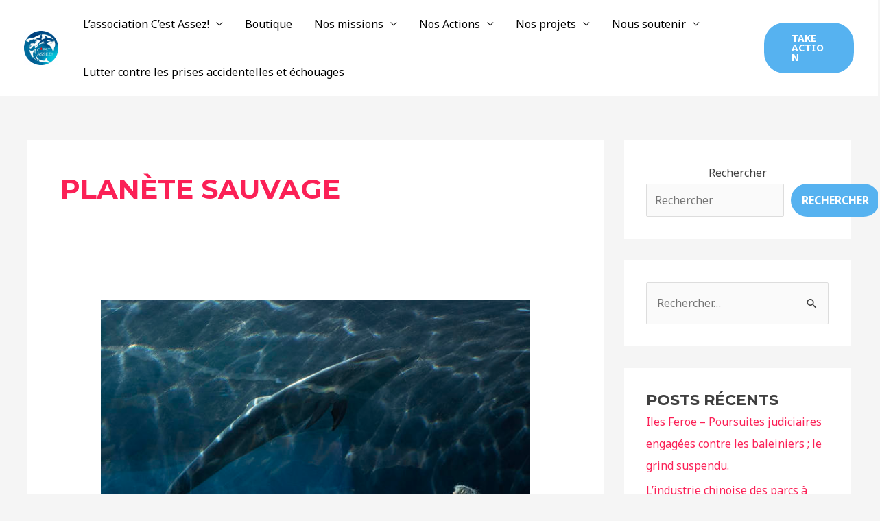

--- FILE ---
content_type: text/html; charset=UTF-8
request_url: https://www.cestassez.fr/category/planete-sauvage/
body_size: 47246
content:
<!DOCTYPE html>
<html lang="fr-FR">
<head>
<meta charset="UTF-8">
<meta name="viewport" content="width=device-width, initial-scale=1">
	 <link rel="profile" href="https://gmpg.org/xfn/11"> 
	 <title>Planète Sauvage &#8211; C&#039;est assez</title>
<meta name='robots' content='max-image-preview:large' />
<link rel='dns-prefetch' href='//fonts.googleapis.com' />
<link rel="alternate" type="application/rss+xml" title="C&#039;est assez &raquo; Flux" href="https://www.cestassez.fr/feed/" />
<link rel="alternate" type="application/rss+xml" title="C&#039;est assez &raquo; Flux des commentaires" href="https://www.cestassez.fr/comments/feed/" />
<link rel="alternate" type="application/rss+xml" title="C&#039;est assez &raquo; Flux de la catégorie Planète Sauvage" href="https://www.cestassez.fr/category/planete-sauvage/feed/" />
<style id='wp-img-auto-sizes-contain-inline-css'>
img:is([sizes=auto i],[sizes^="auto," i]){contain-intrinsic-size:3000px 1500px}
/*# sourceURL=wp-img-auto-sizes-contain-inline-css */
</style>
<link rel='stylesheet' id='astra-theme-css-css' href='https://www.cestassez.fr/wp-content/themes/astra/assets/css/minified/frontend.min.css?ver=4.2.2' media='all' />
<style id='astra-theme-css-inline-css'>
.ast-no-sidebar .entry-content .alignfull {margin-left: calc( -50vw + 50%);margin-right: calc( -50vw + 50%);max-width: 100vw;width: 100vw;}.ast-no-sidebar .entry-content .alignwide {margin-left: calc(-41vw + 50%);margin-right: calc(-41vw + 50%);max-width: unset;width: unset;}.ast-no-sidebar .entry-content .alignfull .alignfull,.ast-no-sidebar .entry-content .alignfull .alignwide,.ast-no-sidebar .entry-content .alignwide .alignfull,.ast-no-sidebar .entry-content .alignwide .alignwide,.ast-no-sidebar .entry-content .wp-block-column .alignfull,.ast-no-sidebar .entry-content .wp-block-column .alignwide{width: 100%;margin-left: auto;margin-right: auto;}.wp-block-gallery,.blocks-gallery-grid {margin: 0;}.wp-block-separator {max-width: 100px;}.wp-block-separator.is-style-wide,.wp-block-separator.is-style-dots {max-width: none;}.entry-content .has-2-columns .wp-block-column:first-child {padding-right: 10px;}.entry-content .has-2-columns .wp-block-column:last-child {padding-left: 10px;}@media (max-width: 782px) {.entry-content .wp-block-columns .wp-block-column {flex-basis: 100%;}.entry-content .has-2-columns .wp-block-column:first-child {padding-right: 0;}.entry-content .has-2-columns .wp-block-column:last-child {padding-left: 0;}}body .entry-content .wp-block-latest-posts {margin-left: 0;}body .entry-content .wp-block-latest-posts li {list-style: none;}.ast-no-sidebar .ast-container .entry-content .wp-block-latest-posts {margin-left: 0;}.ast-header-break-point .entry-content .alignwide {margin-left: auto;margin-right: auto;}.entry-content .blocks-gallery-item img {margin-bottom: auto;}.wp-block-pullquote {border-top: 4px solid #555d66;border-bottom: 4px solid #555d66;color: #40464d;}:root{--ast-container-default-xlg-padding:6.67em;--ast-container-default-lg-padding:5.67em;--ast-container-default-slg-padding:4.34em;--ast-container-default-md-padding:3.34em;--ast-container-default-sm-padding:6.67em;--ast-container-default-xs-padding:2.4em;--ast-container-default-xxs-padding:1.4em;--ast-code-block-background:#EEEEEE;--ast-comment-inputs-background:#FAFAFA;}html{font-size:100%;}a,.page-title{color:var(--ast-global-color-0);}a:hover,a:focus{color:var(--ast-global-color-1);}body,button,input,select,textarea,.ast-button,.ast-custom-button{font-family:'Noto Sans',sans-serif;font-weight:400;font-size:16px;font-size:1rem;line-height:1.7em;}blockquote{color:var(--ast-global-color-3);}h1,.entry-content h1,h2,.entry-content h2,h3,.entry-content h3,h4,.entry-content h4,h5,.entry-content h5,h6,.entry-content h6,.site-title,.site-title a{font-family:'Montserrat',sans-serif;font-weight:700;}.site-title{font-size:22px;font-size:1.375rem;display:none;}header .custom-logo-link img{max-width:50px;}.astra-logo-svg{width:50px;}.site-header .site-description{font-size:15px;font-size:0.9375rem;display:none;}.entry-title{font-size:30px;font-size:1.875rem;}h1,.entry-content h1{font-size:64px;font-size:4rem;font-family:'Montserrat',sans-serif;text-transform:uppercase;}h2,.entry-content h2{font-size:34px;font-size:2.125rem;font-family:'Montserrat',sans-serif;line-height:1.4em;text-transform:uppercase;}h3,.entry-content h3{font-size:24px;font-size:1.5rem;font-family:'Montserrat',sans-serif;}h4,.entry-content h4{font-size:20px;font-size:1.25rem;font-family:'Montserrat',sans-serif;}h5,.entry-content h5{font-size:18px;font-size:1.125rem;font-family:'Montserrat',sans-serif;}h6,.entry-content h6{font-size:15px;font-size:0.9375rem;font-family:'Montserrat',sans-serif;}::selection{background-color:var(--ast-global-color-0);color:#ffffff;}body,h1,.entry-title a,.entry-content h1,h2,.entry-content h2,h3,.entry-content h3,h4,.entry-content h4,h5,.entry-content h5,h6,.entry-content h6{color:var(--ast-global-color-3);}.tagcloud a:hover,.tagcloud a:focus,.tagcloud a.current-item{color:#ffffff;border-color:var(--ast-global-color-0);background-color:var(--ast-global-color-0);}input:focus,input[type="text"]:focus,input[type="email"]:focus,input[type="url"]:focus,input[type="password"]:focus,input[type="reset"]:focus,input[type="search"]:focus,textarea:focus{border-color:var(--ast-global-color-0);}input[type="radio"]:checked,input[type=reset],input[type="checkbox"]:checked,input[type="checkbox"]:hover:checked,input[type="checkbox"]:focus:checked,input[type=range]::-webkit-slider-thumb{border-color:var(--ast-global-color-0);background-color:var(--ast-global-color-0);box-shadow:none;}.site-footer a:hover + .post-count,.site-footer a:focus + .post-count{background:var(--ast-global-color-0);border-color:var(--ast-global-color-0);}.single .nav-links .nav-previous,.single .nav-links .nav-next{color:var(--ast-global-color-0);}.entry-meta,.entry-meta *{line-height:1.45;color:var(--ast-global-color-0);}.entry-meta a:hover,.entry-meta a:hover *,.entry-meta a:focus,.entry-meta a:focus *,.page-links > .page-link,.page-links .page-link:hover,.post-navigation a:hover{color:var(--ast-global-color-1);}#cat option,.secondary .calendar_wrap thead a,.secondary .calendar_wrap thead a:visited{color:var(--ast-global-color-0);}.secondary .calendar_wrap #today,.ast-progress-val span{background:var(--ast-global-color-0);}.secondary a:hover + .post-count,.secondary a:focus + .post-count{background:var(--ast-global-color-0);border-color:var(--ast-global-color-0);}.calendar_wrap #today > a{color:#ffffff;}.page-links .page-link,.single .post-navigation a{color:var(--ast-global-color-0);}.widget-title,.widget .wp-block-heading{font-size:22px;font-size:1.375rem;color:var(--ast-global-color-3);}#secondary,#secondary button,#secondary input,#secondary select,#secondary textarea{font-size:16px;font-size:1rem;}a:focus-visible,.ast-menu-toggle:focus-visible,.site .skip-link:focus-visible,.wp-block-loginout input:focus-visible,.wp-block-search.wp-block-search__button-inside .wp-block-search__inside-wrapper,.ast-header-navigation-arrow:focus-visible,.woocommerce .wc-proceed-to-checkout > .checkout-button:focus-visible,.woocommerce .woocommerce-MyAccount-navigation ul li a:focus-visible,.ast-orders-table__row .ast-orders-table__cell:focus-visible,.woocommerce .woocommerce-order-details .order-again > .button:focus-visible,.woocommerce .woocommerce-message a.button.wc-forward:focus-visible,.woocommerce #minus_qty:focus-visible,.woocommerce #plus_qty:focus-visible,a#ast-apply-coupon:focus-visible,.woocommerce .woocommerce-info a:focus-visible,.woocommerce .astra-shop-summary-wrap a:focus-visible,.woocommerce a.wc-forward:focus-visible,#ast-apply-coupon:focus-visible,.woocommerce-js .woocommerce-mini-cart-item a.remove:focus-visible{outline-style:dotted;outline-color:inherit;outline-width:thin;border-color:transparent;}input:focus,input[type="text"]:focus,input[type="email"]:focus,input[type="url"]:focus,input[type="password"]:focus,input[type="reset"]:focus,input[type="search"]:focus,input[type="number"]:focus,textarea:focus,.wp-block-search__input:focus,[data-section="section-header-mobile-trigger"] .ast-button-wrap .ast-mobile-menu-trigger-minimal:focus,.ast-mobile-popup-drawer.active .menu-toggle-close:focus,.woocommerce-ordering select.orderby:focus,#ast-scroll-top:focus,#coupon_code:focus,.woocommerce-page #comment:focus,.woocommerce #reviews #respond input#submit:focus,.woocommerce a.add_to_cart_button:focus,.woocommerce .button.single_add_to_cart_button:focus,.woocommerce .woocommerce-cart-form button:focus,.woocommerce .woocommerce-cart-form__cart-item .quantity .qty:focus,.woocommerce .woocommerce-billing-fields .woocommerce-billing-fields__field-wrapper .woocommerce-input-wrapper > .input-text:focus,.woocommerce #order_comments:focus,.woocommerce #place_order:focus,.woocommerce .woocommerce-address-fields .woocommerce-address-fields__field-wrapper .woocommerce-input-wrapper > .input-text:focus,.woocommerce .woocommerce-MyAccount-content form button:focus,.woocommerce .woocommerce-MyAccount-content .woocommerce-EditAccountForm .woocommerce-form-row .woocommerce-Input.input-text:focus,.woocommerce .ast-woocommerce-container .woocommerce-pagination ul.page-numbers li a:focus,body #content .woocommerce form .form-row .select2-container--default .select2-selection--single:focus,#ast-coupon-code:focus,.woocommerce.woocommerce-js .quantity input[type=number]:focus,.woocommerce-js .woocommerce-mini-cart-item .quantity input[type=number]:focus,.woocommerce p#ast-coupon-trigger:focus{border-style:dotted;border-color:inherit;border-width:thin;outline-color:transparent;}.site-logo-img img{ transition:all 0.2s linear;}#secondary {margin: 4em 0 2.5em;word-break: break-word;line-height: 2;}#secondary li {margin-bottom: 0.25em;}#secondary li:last-child {margin-bottom: 0;}@media (max-width: 768px) {.js_active .ast-plain-container.ast-single-post #secondary {margin-top: 1.5em;}}.ast-separate-container.ast-two-container #secondary .widget {background-color: #fff;padding: 2em;margin-bottom: 2em;}@media (min-width: 993px) {.ast-left-sidebar #secondary {padding-right: 60px;}.ast-right-sidebar #secondary {padding-left: 60px;}}@media (max-width: 993px) {.ast-right-sidebar #secondary {padding-left: 30px;}.ast-left-sidebar #secondary {padding-right: 30px;}}@media (max-width:921px){#ast-desktop-header{display:none;}}@media (min-width:921px){#ast-mobile-header{display:none;}}.wp-block-buttons.aligncenter{justify-content:center;}@media (max-width:782px){.entry-content .wp-block-columns .wp-block-column{margin-left:0px;}}.wp-block-image.aligncenter{margin-left:auto;margin-right:auto;}.wp-block-table.aligncenter{margin-left:auto;margin-right:auto;}@media (max-width:921px){.ast-separate-container #primary,.ast-separate-container #secondary{padding:1.5em 0;}#primary,#secondary{padding:1.5em 0;margin:0;}.ast-left-sidebar #content > .ast-container{display:flex;flex-direction:column-reverse;width:100%;}.ast-separate-container .ast-article-post,.ast-separate-container .ast-article-single{padding:1.5em 2.14em;}.ast-author-box img.avatar{margin:20px 0 0 0;}}@media (max-width:921px){#secondary.secondary{padding-top:0;}.ast-separate-container.ast-right-sidebar #secondary{padding-left:1em;padding-right:1em;}.ast-separate-container.ast-two-container #secondary{padding-left:0;padding-right:0;}.ast-page-builder-template .entry-header #secondary,.ast-page-builder-template #secondary{margin-top:1.5em;}}@media (max-width:921px){.ast-right-sidebar #primary{padding-right:0;}.ast-page-builder-template.ast-left-sidebar #secondary,.ast-page-builder-template.ast-right-sidebar #secondary{padding-right:20px;padding-left:20px;}.ast-right-sidebar #secondary,.ast-left-sidebar #primary{padding-left:0;}.ast-left-sidebar #secondary{padding-right:0;}}@media (min-width:922px){.ast-separate-container.ast-right-sidebar #primary,.ast-separate-container.ast-left-sidebar #primary{border:0;}.search-no-results.ast-separate-container #primary{margin-bottom:4em;}}@media (min-width:922px){.ast-right-sidebar #primary{border-right:1px solid var(--ast-border-color);}.ast-left-sidebar #primary{border-left:1px solid var(--ast-border-color);}.ast-right-sidebar #secondary{border-left:1px solid var(--ast-border-color);margin-left:-1px;}.ast-left-sidebar #secondary{border-right:1px solid var(--ast-border-color);margin-right:-1px;}.ast-separate-container.ast-two-container.ast-right-sidebar #secondary{padding-left:30px;padding-right:0;}.ast-separate-container.ast-two-container.ast-left-sidebar #secondary{padding-right:30px;padding-left:0;}.ast-separate-container.ast-right-sidebar #secondary,.ast-separate-container.ast-left-sidebar #secondary{border:0;margin-left:auto;margin-right:auto;}.ast-separate-container.ast-two-container #secondary .widget:last-child{margin-bottom:0;}}.elementor-button-wrapper .elementor-button{border-style:solid;text-decoration:none;border-top-width:0px;border-right-width:0px;border-left-width:0px;border-bottom-width:0px;}body .elementor-button.elementor-size-sm,body .elementor-button.elementor-size-xs,body .elementor-button.elementor-size-md,body .elementor-button.elementor-size-lg,body .elementor-button.elementor-size-xl,body .elementor-button{border-top-left-radius:30px;border-top-right-radius:30px;border-bottom-right-radius:30px;border-bottom-left-radius:30px;padding-top:10px;padding-right:20px;padding-bottom:10px;padding-left:20px;}.elementor-button-wrapper .elementor-button{border-color:#56b2f0;background-color:#56b2f0;}.elementor-button-wrapper .elementor-button:hover,.elementor-button-wrapper .elementor-button:focus{color:#ffffff;background-color:var(--ast-global-color-1);border-color:var(--ast-global-color-1);}.wp-block-button .wp-block-button__link ,.elementor-button-wrapper .elementor-button,.elementor-button-wrapper .elementor-button:visited{color:var(--ast-global-color-5);}.elementor-button-wrapper .elementor-button{font-weight:700;font-size:14px;font-size:0.875rem;line-height:1em;text-transform:uppercase;}body .elementor-button.elementor-size-sm,body .elementor-button.elementor-size-xs,body .elementor-button.elementor-size-md,body .elementor-button.elementor-size-lg,body .elementor-button.elementor-size-xl,body .elementor-button{font-size:14px;font-size:0.875rem;}.wp-block-button .wp-block-button__link:hover,.wp-block-button .wp-block-button__link:focus{color:#ffffff;background-color:var(--ast-global-color-1);border-color:var(--ast-global-color-1);}.elementor-widget-heading h2.elementor-heading-title{line-height:1.4em;}.wp-block-button .wp-block-button__link{border-style:solid;border-top-width:0px;border-right-width:0px;border-left-width:0px;border-bottom-width:0px;border-color:#56b2f0;background-color:#56b2f0;color:var(--ast-global-color-5);font-family:inherit;font-weight:700;line-height:1em;text-transform:uppercase;font-size:14px;font-size:0.875rem;border-top-left-radius:30px;border-top-right-radius:30px;border-bottom-right-radius:30px;border-bottom-left-radius:30px;padding-top:10px;padding-right:20px;padding-bottom:10px;padding-left:20px;}.menu-toggle,button,.ast-button,.ast-custom-button,.button,input#submit,input[type="button"],input[type="submit"],input[type="reset"]{border-style:solid;border-top-width:0px;border-right-width:0px;border-left-width:0px;border-bottom-width:0px;color:var(--ast-global-color-5);border-color:#56b2f0;background-color:#56b2f0;padding-top:10px;padding-right:20px;padding-bottom:10px;padding-left:20px;font-family:inherit;font-weight:700;font-size:14px;font-size:0.875rem;line-height:1em;text-transform:uppercase;border-top-left-radius:30px;border-top-right-radius:30px;border-bottom-right-radius:30px;border-bottom-left-radius:30px;}button:focus,.menu-toggle:hover,button:hover,.ast-button:hover,.ast-custom-button:hover .button:hover,.ast-custom-button:hover ,input[type=reset]:hover,input[type=reset]:focus,input#submit:hover,input#submit:focus,input[type="button"]:hover,input[type="button"]:focus,input[type="submit"]:hover,input[type="submit"]:focus{color:#ffffff;background-color:var(--ast-global-color-1);border-color:var(--ast-global-color-1);}@media (max-width:921px){.ast-mobile-header-stack .main-header-bar .ast-search-menu-icon{display:inline-block;}.ast-header-break-point.ast-header-custom-item-outside .ast-mobile-header-stack .main-header-bar .ast-search-icon{margin:0;}.ast-comment-avatar-wrap img{max-width:2.5em;}.ast-separate-container .ast-comment-list li.depth-1{padding:1.5em 2.14em;}.ast-separate-container .comment-respond{padding:2em 2.14em;}.ast-comment-meta{padding:0 1.8888em 1.3333em;}}@media (min-width:544px){.ast-container{max-width:100%;}}@media (max-width:544px){.ast-separate-container .ast-article-post,.ast-separate-container .ast-article-single,.ast-separate-container .comments-title,.ast-separate-container .ast-archive-description{padding:1.5em 1em;}.ast-separate-container #content .ast-container{padding-left:0.54em;padding-right:0.54em;}.ast-separate-container .ast-comment-list li.depth-1{padding:1.5em 1em;margin-bottom:1.5em;}.ast-separate-container .ast-comment-list .bypostauthor{padding:.5em;}.ast-search-menu-icon.ast-dropdown-active .search-field{width:170px;}.ast-separate-container #secondary{padding-top:0;}.ast-separate-container.ast-two-container #secondary .widget{margin-bottom:1.5em;padding-left:1em;padding-right:1em;}}body,.ast-separate-container{background-color:var(--ast-global-color-4);;background-image:none;;}.ast-no-sidebar.ast-separate-container .entry-content .alignfull {margin-left: -6.67em;margin-right: -6.67em;width: auto;}@media (max-width: 1200px) {.ast-no-sidebar.ast-separate-container .entry-content .alignfull {margin-left: -2.4em;margin-right: -2.4em;}}@media (max-width: 768px) {.ast-no-sidebar.ast-separate-container .entry-content .alignfull {margin-left: -2.14em;margin-right: -2.14em;}}@media (max-width: 544px) {.ast-no-sidebar.ast-separate-container .entry-content .alignfull {margin-left: -1em;margin-right: -1em;}}.ast-no-sidebar.ast-separate-container .entry-content .alignwide {margin-left: -20px;margin-right: -20px;}.ast-no-sidebar.ast-separate-container .entry-content .wp-block-column .alignfull,.ast-no-sidebar.ast-separate-container .entry-content .wp-block-column .alignwide {margin-left: auto;margin-right: auto;width: 100%;}@media (max-width:921px){.site-title{display:none;}.site-header .site-description{display:none;}.entry-title{font-size:30px;}h1,.entry-content h1{font-size:44px;}h2,.entry-content h2{font-size:32px;}h3,.entry-content h3{font-size:20px;}}@media (max-width:544px){.widget-title{font-size:21px;font-size:1.4rem;}body,button,input,select,textarea,.ast-button,.ast-custom-button{font-size:15px;font-size:0.9375rem;}#secondary,#secondary button,#secondary input,#secondary select,#secondary textarea{font-size:15px;font-size:0.9375rem;}.site-title{font-size:20px;font-size:1.25rem;display:none;}.site-header .site-description{font-size:14px;font-size:0.875rem;display:none;}.entry-title{font-size:30px;}h1,.entry-content h1{font-size:30px;}h2,.entry-content h2{font-size:24px;}h3,.entry-content h3{font-size:20px;}h4,.entry-content h4{font-size:19px;font-size:1.1875rem;}h5,.entry-content h5{font-size:16px;font-size:1rem;}h6,.entry-content h6{font-size:15px;font-size:0.9375rem;}header .custom-logo-link img,.ast-header-break-point .site-branding img,.ast-header-break-point .custom-logo-link img{max-width:100px;}.astra-logo-svg{width:100px;}.ast-header-break-point .site-logo-img .custom-mobile-logo-link img{max-width:100px;}}@media (max-width:921px){html{font-size:91.2%;}}@media (max-width:544px){html{font-size:100%;}}@media (min-width:922px){.ast-container{max-width:1240px;}}@font-face {font-family: "Astra";src: url(https://www.cestassez.fr/wp-content/themes/astra/assets/fonts/astra.woff) format("woff"),url(https://www.cestassez.fr/wp-content/themes/astra/assets/fonts/astra.ttf) format("truetype"),url(https://www.cestassez.fr/wp-content/themes/astra/assets/fonts/astra.svg#astra) format("svg");font-weight: normal;font-style: normal;font-display: fallback;}@media (min-width:922px){.main-header-menu .sub-menu .menu-item.ast-left-align-sub-menu:hover > .sub-menu,.main-header-menu .sub-menu .menu-item.ast-left-align-sub-menu.focus > .sub-menu{margin-left:-0px;}}.astra-icon-down_arrow::after {content: "\e900";font-family: Astra;}.astra-icon-close::after {content: "\e5cd";font-family: Astra;}.astra-icon-drag_handle::after {content: "\e25d";font-family: Astra;}.astra-icon-format_align_justify::after {content: "\e235";font-family: Astra;}.astra-icon-menu::after {content: "\e5d2";font-family: Astra;}.astra-icon-reorder::after {content: "\e8fe";font-family: Astra;}.astra-icon-search::after {content: "\e8b6";font-family: Astra;}.astra-icon-zoom_in::after {content: "\e56b";font-family: Astra;}.astra-icon-check-circle::after {content: "\e901";font-family: Astra;}.astra-icon-shopping-cart::after {content: "\f07a";font-family: Astra;}.astra-icon-shopping-bag::after {content: "\f290";font-family: Astra;}.astra-icon-shopping-basket::after {content: "\f291";font-family: Astra;}.astra-icon-circle-o::after {content: "\e903";font-family: Astra;}.astra-icon-certificate::after {content: "\e902";font-family: Astra;}blockquote {padding: 1.2em;}:root .has-ast-global-color-0-color{color:var(--ast-global-color-0);}:root .has-ast-global-color-0-background-color{background-color:var(--ast-global-color-0);}:root .wp-block-button .has-ast-global-color-0-color{color:var(--ast-global-color-0);}:root .wp-block-button .has-ast-global-color-0-background-color{background-color:var(--ast-global-color-0);}:root .has-ast-global-color-1-color{color:var(--ast-global-color-1);}:root .has-ast-global-color-1-background-color{background-color:var(--ast-global-color-1);}:root .wp-block-button .has-ast-global-color-1-color{color:var(--ast-global-color-1);}:root .wp-block-button .has-ast-global-color-1-background-color{background-color:var(--ast-global-color-1);}:root .has-ast-global-color-2-color{color:var(--ast-global-color-2);}:root .has-ast-global-color-2-background-color{background-color:var(--ast-global-color-2);}:root .wp-block-button .has-ast-global-color-2-color{color:var(--ast-global-color-2);}:root .wp-block-button .has-ast-global-color-2-background-color{background-color:var(--ast-global-color-2);}:root .has-ast-global-color-3-color{color:var(--ast-global-color-3);}:root .has-ast-global-color-3-background-color{background-color:var(--ast-global-color-3);}:root .wp-block-button .has-ast-global-color-3-color{color:var(--ast-global-color-3);}:root .wp-block-button .has-ast-global-color-3-background-color{background-color:var(--ast-global-color-3);}:root .has-ast-global-color-4-color{color:var(--ast-global-color-4);}:root .has-ast-global-color-4-background-color{background-color:var(--ast-global-color-4);}:root .wp-block-button .has-ast-global-color-4-color{color:var(--ast-global-color-4);}:root .wp-block-button .has-ast-global-color-4-background-color{background-color:var(--ast-global-color-4);}:root .has-ast-global-color-5-color{color:var(--ast-global-color-5);}:root .has-ast-global-color-5-background-color{background-color:var(--ast-global-color-5);}:root .wp-block-button .has-ast-global-color-5-color{color:var(--ast-global-color-5);}:root .wp-block-button .has-ast-global-color-5-background-color{background-color:var(--ast-global-color-5);}:root .has-ast-global-color-6-color{color:var(--ast-global-color-6);}:root .has-ast-global-color-6-background-color{background-color:var(--ast-global-color-6);}:root .wp-block-button .has-ast-global-color-6-color{color:var(--ast-global-color-6);}:root .wp-block-button .has-ast-global-color-6-background-color{background-color:var(--ast-global-color-6);}:root .has-ast-global-color-7-color{color:var(--ast-global-color-7);}:root .has-ast-global-color-7-background-color{background-color:var(--ast-global-color-7);}:root .wp-block-button .has-ast-global-color-7-color{color:var(--ast-global-color-7);}:root .wp-block-button .has-ast-global-color-7-background-color{background-color:var(--ast-global-color-7);}:root .has-ast-global-color-8-color{color:var(--ast-global-color-8);}:root .has-ast-global-color-8-background-color{background-color:var(--ast-global-color-8);}:root .wp-block-button .has-ast-global-color-8-color{color:var(--ast-global-color-8);}:root .wp-block-button .has-ast-global-color-8-background-color{background-color:var(--ast-global-color-8);}:root{--ast-global-color-0:#fb2056;--ast-global-color-1:#da1c4b;--ast-global-color-2:#191919;--ast-global-color-3:#404040;--ast-global-color-4:#f5f5f5;--ast-global-color-5:#ffffff;--ast-global-color-6:#ececec;--ast-global-color-7:#313131;--ast-global-color-8:#000000;}:root {--ast-border-color : #dddddd;}.ast-archive-entry-banner {-js-display: flex;display: flex;flex-direction: column;justify-content: center;text-align: center;position: relative;background: #eeeeee;}.ast-archive-entry-banner[data-banner-width-type="custom"] {margin: 0 auto;width: 100%;}.ast-archive-entry-banner[data-banner-layout="layout-1"] {background: inherit;padding: 20px 0;text-align: left;}body.archive .ast-archive-description{max-width:1200px;width:100%;text-align:left;padding-top:3em;padding-right:3em;padding-bottom:3em;padding-left:3em;}body.archive .ast-archive-description .ast-archive-title,body.archive .ast-archive-description .ast-archive-title *{font-size:40px;font-size:2.5rem;}body.archive .ast-archive-description > *:not(:last-child){margin-bottom:10px;}@media (max-width:921px){body.archive .ast-archive-description{text-align:left;}}@media (max-width:544px){body.archive .ast-archive-description{text-align:left;}}.ast-breadcrumbs .trail-browse,.ast-breadcrumbs .trail-items,.ast-breadcrumbs .trail-items li{display:inline-block;margin:0;padding:0;border:none;background:inherit;text-indent:0;text-decoration:none;}.ast-breadcrumbs .trail-browse{font-size:inherit;font-style:inherit;font-weight:inherit;color:inherit;}.ast-breadcrumbs .trail-items{list-style:none;}.trail-items li::after{padding:0 0.3em;content:"\00bb";}.trail-items li:last-of-type::after{display:none;}h1,.entry-content h1,h2,.entry-content h2,h3,.entry-content h3,h4,.entry-content h4,h5,.entry-content h5,h6,.entry-content h6{color:var(--ast-global-color-2);}@media (max-width:921px){.ast-builder-grid-row-container.ast-builder-grid-row-tablet-3-firstrow .ast-builder-grid-row > *:first-child,.ast-builder-grid-row-container.ast-builder-grid-row-tablet-3-lastrow .ast-builder-grid-row > *:last-child{grid-column:1 / -1;}}@media (max-width:544px){.ast-builder-grid-row-container.ast-builder-grid-row-mobile-3-firstrow .ast-builder-grid-row > *:first-child,.ast-builder-grid-row-container.ast-builder-grid-row-mobile-3-lastrow .ast-builder-grid-row > *:last-child{grid-column:1 / -1;}}.ast-builder-layout-element[data-section="title_tagline"]{display:flex;}@media (max-width:921px){.ast-header-break-point .ast-builder-layout-element[data-section="title_tagline"]{display:flex;}}@media (max-width:544px){.ast-header-break-point .ast-builder-layout-element[data-section="title_tagline"]{display:flex;}}[data-section*="section-hb-button-"] .menu-link{display:none;}.ast-header-button-1[data-section*="section-hb-button-"] .ast-builder-button-wrap .ast-custom-button{font-size:14px;font-size:0.875rem;}.ast-header-button-1[data-section*="section-hb-button-"] .ast-builder-button-wrap .ast-custom-button{padding-top:16px;padding-bottom:16px;padding-left:40px;padding-right:40px;}.ast-header-button-1[data-section="section-hb-button-1"]{display:flex;}@media (max-width:921px){.ast-header-break-point .ast-header-button-1[data-section="section-hb-button-1"]{display:flex;}}@media (max-width:544px){.ast-header-break-point .ast-header-button-1[data-section="section-hb-button-1"]{display:flex;}}.ast-builder-menu-1{font-family:inherit;font-weight:inherit;}.ast-builder-menu-1 .menu-item > .menu-link{color:var(--ast-global-color-8);}.ast-builder-menu-1 .menu-item > .ast-menu-toggle{color:var(--ast-global-color-8);}.ast-builder-menu-1 .menu-item:hover > .menu-link,.ast-builder-menu-1 .inline-on-mobile .menu-item:hover > .ast-menu-toggle{color:var(--ast-global-color-0);}.ast-builder-menu-1 .menu-item:hover > .ast-menu-toggle{color:var(--ast-global-color-0);}.ast-builder-menu-1 .menu-item.current-menu-item > .menu-link,.ast-builder-menu-1 .inline-on-mobile .menu-item.current-menu-item > .ast-menu-toggle,.ast-builder-menu-1 .current-menu-ancestor > .menu-link{color:var(--ast-global-color-0);}.ast-builder-menu-1 .menu-item.current-menu-item > .ast-menu-toggle{color:var(--ast-global-color-0);}.ast-builder-menu-1 .sub-menu,.ast-builder-menu-1 .inline-on-mobile .sub-menu{border-top-width:2px;border-bottom-width:0px;border-right-width:0px;border-left-width:0px;border-color:var(--ast-global-color-0);border-style:solid;width:500px;}.ast-builder-menu-1 .main-header-menu > .menu-item > .sub-menu,.ast-builder-menu-1 .main-header-menu > .menu-item > .astra-full-megamenu-wrapper{margin-top:0px;}.ast-desktop .ast-builder-menu-1 .main-header-menu > .menu-item > .sub-menu:before,.ast-desktop .ast-builder-menu-1 .main-header-menu > .menu-item > .astra-full-megamenu-wrapper:before{height:calc( 0px + 5px );}.ast-desktop .ast-builder-menu-1 .menu-item .sub-menu .menu-link{border-style:none;}@media (max-width:921px){.ast-builder-menu-1 .main-header-menu .menu-item > .menu-link{color:var(--ast-global-color-3);}.ast-builder-menu-1 .menu-item > .ast-menu-toggle{color:var(--ast-global-color-3);}.ast-builder-menu-1 .menu-item:hover > .menu-link,.ast-builder-menu-1 .inline-on-mobile .menu-item:hover > .ast-menu-toggle{color:var(--ast-global-color-1);}.ast-builder-menu-1 .menu-item:hover > .ast-menu-toggle{color:var(--ast-global-color-1);}.ast-builder-menu-1 .menu-item.current-menu-item > .menu-link,.ast-builder-menu-1 .inline-on-mobile .menu-item.current-menu-item > .ast-menu-toggle,.ast-builder-menu-1 .current-menu-ancestor > .menu-link,.ast-builder-menu-1 .current-menu-ancestor > .ast-menu-toggle{color:var(--ast-global-color-1);}.ast-builder-menu-1 .menu-item.current-menu-item > .ast-menu-toggle{color:var(--ast-global-color-1);}.ast-header-break-point .ast-builder-menu-1 .menu-item.menu-item-has-children > .ast-menu-toggle{top:0;}.ast-builder-menu-1 .inline-on-mobile .menu-item.menu-item-has-children > .ast-menu-toggle{right:-15px;}.ast-builder-menu-1 .menu-item-has-children > .menu-link:after{content:unset;}.ast-builder-menu-1 .main-header-menu > .menu-item > .sub-menu,.ast-builder-menu-1 .main-header-menu > .menu-item > .astra-full-megamenu-wrapper{margin-top:0;}.ast-builder-menu-1 .main-header-menu,.ast-builder-menu-1 .main-header-menu .sub-menu{background-color:var(--ast-global-color-5);;background-image:none;;}}@media (max-width:544px){.ast-builder-menu-1 .main-header-menu .menu-item > .menu-link{color:var(--ast-global-color-3);}.ast-builder-menu-1 .menu-item> .ast-menu-toggle{color:var(--ast-global-color-3);}.ast-builder-menu-1 .menu-item:hover > .menu-link,.ast-builder-menu-1 .inline-on-mobile .menu-item:hover > .ast-menu-toggle{color:var(--ast-global-color-1);}.ast-builder-menu-1 .menu-item:hover> .ast-menu-toggle{color:var(--ast-global-color-1);}.ast-builder-menu-1 .menu-item.current-menu-item > .menu-link,.ast-builder-menu-1 .inline-on-mobile .menu-item.current-menu-item > .ast-menu-toggle,.ast-builder-menu-1 .current-menu-ancestor > .menu-link,.ast-builder-menu-1 .current-menu-ancestor > .ast-menu-toggle{color:var(--ast-global-color-1);}.ast-builder-menu-1 .menu-item.current-menu-item> .ast-menu-toggle{color:var(--ast-global-color-1);}.ast-header-break-point .ast-builder-menu-1 .menu-item.menu-item-has-children > .ast-menu-toggle{top:0;}.ast-builder-menu-1 .main-header-menu > .menu-item > .sub-menu,.ast-builder-menu-1 .main-header-menu > .menu-item > .astra-full-megamenu-wrapper{margin-top:0;}}.ast-builder-menu-1{display:flex;}@media (max-width:921px){.ast-header-break-point .ast-builder-menu-1{display:flex;}}@media (max-width:544px){.ast-header-break-point .ast-builder-menu-1{display:flex;}}.ast-desktop .ast-menu-hover-style-underline > .menu-item > .menu-link:before,.ast-desktop .ast-menu-hover-style-overline > .menu-item > .menu-link:before {content: "";position: absolute;width: 100%;right: 50%;height: 1px;background-color: transparent;transform: scale(0,0) translate(-50%,0);transition: transform .3s ease-in-out,color .0s ease-in-out;}.ast-desktop .ast-menu-hover-style-underline > .menu-item:hover > .menu-link:before,.ast-desktop .ast-menu-hover-style-overline > .menu-item:hover > .menu-link:before {width: calc(100% - 1.2em);background-color: currentColor;transform: scale(1,1) translate(50%,0);}.ast-desktop .ast-menu-hover-style-underline > .menu-item > .menu-link:before {bottom: 0;}.ast-desktop .ast-menu-hover-style-overline > .menu-item > .menu-link:before {top: 0;}.ast-desktop .ast-menu-hover-style-zoom > .menu-item > .menu-link:hover {transition: all .3s ease;transform: scale(1.2);}.ast-footer-copyright{text-align:center;}.ast-footer-copyright {color:var(--ast-global-color-5);}@media (max-width:921px){.ast-footer-copyright{text-align:center;}}@media (max-width:544px){.ast-footer-copyright{text-align:center;}.ast-footer-copyright {margin-top:0px;margin-bottom:0px;}}@media (max-width:544px){.ast-footer-copyright {font-size:14px;font-size:0.875rem;}}.ast-footer-copyright.ast-builder-layout-element{display:flex;}@media (max-width:921px){.ast-header-break-point .ast-footer-copyright.ast-builder-layout-element{display:flex;}}@media (max-width:544px){.ast-header-break-point .ast-footer-copyright.ast-builder-layout-element{display:flex;}}.site-footer{background-color:var(--ast-global-color-2);;background-image:none;;}.site-primary-footer-wrap{padding-top:45px;padding-bottom:45px;}.site-primary-footer-wrap[data-section="section-primary-footer-builder"]{background-color:var(--ast-global-color-2);;background-image:none;;}.site-primary-footer-wrap[data-section="section-primary-footer-builder"] .ast-builder-grid-row{max-width:1200px;margin-left:auto;margin-right:auto;}.site-primary-footer-wrap[data-section="section-primary-footer-builder"] .ast-builder-grid-row,.site-primary-footer-wrap[data-section="section-primary-footer-builder"] .site-footer-section{align-items:center;}.site-primary-footer-wrap[data-section="section-primary-footer-builder"].ast-footer-row-inline .site-footer-section{display:flex;margin-bottom:0;}.ast-builder-grid-row-full .ast-builder-grid-row{grid-template-columns:1fr;}@media (max-width:921px){.site-primary-footer-wrap[data-section="section-primary-footer-builder"].ast-footer-row-tablet-inline .site-footer-section{display:flex;margin-bottom:0;}.site-primary-footer-wrap[data-section="section-primary-footer-builder"].ast-footer-row-tablet-stack .site-footer-section{display:block;margin-bottom:10px;}.ast-builder-grid-row-container.ast-builder-grid-row-tablet-full .ast-builder-grid-row{grid-template-columns:1fr;}}@media (max-width:544px){.site-primary-footer-wrap[data-section="section-primary-footer-builder"] .ast-builder-grid-row{grid-column-gap:20px;grid-row-gap:20px;}.site-primary-footer-wrap[data-section="section-primary-footer-builder"].ast-footer-row-mobile-inline .site-footer-section{display:flex;margin-bottom:0;}.site-primary-footer-wrap[data-section="section-primary-footer-builder"].ast-footer-row-mobile-stack .site-footer-section{display:block;margin-bottom:10px;}.ast-builder-grid-row-container.ast-builder-grid-row-mobile-full .ast-builder-grid-row{grid-template-columns:1fr;}}.site-primary-footer-wrap[data-section="section-primary-footer-builder"]{padding-top:40px;padding-bottom:40px;}@media (max-width:921px){.site-primary-footer-wrap[data-section="section-primary-footer-builder"]{padding-top:50px;padding-bottom:50px;padding-left:50px;padding-right:50px;}}@media (max-width:544px){.site-primary-footer-wrap[data-section="section-primary-footer-builder"]{padding-top:40px;padding-bottom:40px;padding-left:20px;padding-right:20px;}}.site-primary-footer-wrap[data-section="section-primary-footer-builder"]{display:grid;}@media (max-width:921px){.ast-header-break-point .site-primary-footer-wrap[data-section="section-primary-footer-builder"]{display:grid;}}@media (max-width:544px){.ast-header-break-point .site-primary-footer-wrap[data-section="section-primary-footer-builder"]{display:grid;}}.footer-widget-area[data-section="sidebar-widgets-footer-widget-1"] .footer-widget-area-inner{text-align:center;}@media (max-width:921px){.footer-widget-area[data-section="sidebar-widgets-footer-widget-1"] .footer-widget-area-inner{text-align:center;}}@media (max-width:544px){.footer-widget-area[data-section="sidebar-widgets-footer-widget-1"] .footer-widget-area-inner{text-align:center;}}.footer-widget-area[data-section="sidebar-widgets-footer-widget-1"] .footer-widget-area-inner{color:var(--ast-global-color-5);}@media (max-width:544px){.footer-widget-area[data-section="sidebar-widgets-footer-widget-1"] .footer-widget-area-inner{font-size:14px;font-size:0.875rem;}.footer-widget-area[data-section="sidebar-widgets-footer-widget-1"]{margin-top:0px;margin-bottom:20px;margin-left:0px;margin-right:0px;}}.footer-widget-area[data-section="sidebar-widgets-footer-widget-1"]{display:block;}@media (max-width:921px){.ast-header-break-point .footer-widget-area[data-section="sidebar-widgets-footer-widget-1"]{display:block;}}@media (max-width:544px){.ast-header-break-point .footer-widget-area[data-section="sidebar-widgets-footer-widget-1"]{display:block;}}.elementor-template-full-width .ast-container{display:block;}@media (max-width:544px){.elementor-element .elementor-wc-products .woocommerce[class*="columns-"] ul.products li.product{width:auto;margin:0;}.elementor-element .woocommerce .woocommerce-result-count{float:none;}}.ast-header-break-point .main-header-bar{border-bottom-width:0px;}@media (min-width:922px){.main-header-bar{border-bottom-width:0px;}}@media (min-width:922px){#primary{width:70%;}#secondary{width:30%;}}.main-header-menu .menu-item, #astra-footer-menu .menu-item, .main-header-bar .ast-masthead-custom-menu-items{-js-display:flex;display:flex;-webkit-box-pack:center;-webkit-justify-content:center;-moz-box-pack:center;-ms-flex-pack:center;justify-content:center;-webkit-box-orient:vertical;-webkit-box-direction:normal;-webkit-flex-direction:column;-moz-box-orient:vertical;-moz-box-direction:normal;-ms-flex-direction:column;flex-direction:column;}.main-header-menu > .menu-item > .menu-link, #astra-footer-menu > .menu-item > .menu-link{height:100%;-webkit-box-align:center;-webkit-align-items:center;-moz-box-align:center;-ms-flex-align:center;align-items:center;-js-display:flex;display:flex;}.header-main-layout-1 .ast-flex.main-header-container, .header-main-layout-3 .ast-flex.main-header-container{-webkit-align-content:center;-ms-flex-line-pack:center;align-content:center;-webkit-box-align:center;-webkit-align-items:center;-moz-box-align:center;-ms-flex-align:center;align-items:center;}.main-header-menu .sub-menu .menu-item.menu-item-has-children > .menu-link:after{position:absolute;right:1em;top:50%;transform:translate(0,-50%) rotate(270deg);}.ast-header-break-point .main-header-bar .main-header-bar-navigation .page_item_has_children > .ast-menu-toggle::before, .ast-header-break-point .main-header-bar .main-header-bar-navigation .menu-item-has-children > .ast-menu-toggle::before, .ast-mobile-popup-drawer .main-header-bar-navigation .menu-item-has-children>.ast-menu-toggle::before, .ast-header-break-point .ast-mobile-header-wrap .main-header-bar-navigation .menu-item-has-children > .ast-menu-toggle::before{font-weight:bold;content:"\e900";font-family:Astra;text-decoration:inherit;display:inline-block;}.ast-header-break-point .main-navigation ul.sub-menu .menu-item .menu-link:before{content:"\e900";font-family:Astra;font-size:.65em;text-decoration:inherit;display:inline-block;transform:translate(0, -2px) rotateZ(270deg);margin-right:5px;}.widget_search .search-form:after{font-family:Astra;font-size:1.2em;font-weight:normal;content:"\e8b6";position:absolute;top:50%;right:15px;transform:translate(0, -50%);}.astra-search-icon::before{content:"\e8b6";font-family:Astra;font-style:normal;font-weight:normal;text-decoration:inherit;text-align:center;-webkit-font-smoothing:antialiased;-moz-osx-font-smoothing:grayscale;z-index:3;}.main-header-bar .main-header-bar-navigation .page_item_has_children > a:after, .main-header-bar .main-header-bar-navigation .menu-item-has-children > a:after, .menu-item-has-children .ast-header-navigation-arrow:after{content:"\e900";display:inline-block;font-family:Astra;font-size:.6rem;font-weight:bold;text-rendering:auto;-webkit-font-smoothing:antialiased;-moz-osx-font-smoothing:grayscale;margin-left:10px;line-height:normal;}.menu-item-has-children .sub-menu .ast-header-navigation-arrow:after{margin-left:0;}.ast-mobile-popup-drawer .main-header-bar-navigation .ast-submenu-expanded>.ast-menu-toggle::before{transform:rotateX(180deg);}.ast-header-break-point .main-header-bar-navigation .menu-item-has-children > .menu-link:after{display:none;}.ast-separate-container .blog-layout-1, .ast-separate-container .blog-layout-2, .ast-separate-container .blog-layout-3{background-color:transparent;background-image:none;}.ast-separate-container .ast-article-post{background-color:var(--ast-global-color-5);;background-image:none;;}@media (max-width:921px){.ast-separate-container .ast-article-post{background-color:#ffffff;;background-image:none;;}}@media (max-width:544px){.ast-separate-container .ast-article-post{background-color:#ffffff;;background-image:none;;}}.ast-separate-container .ast-article-single:not(.ast-related-post), .ast-separate-container .comments-area .comment-respond,.ast-separate-container .comments-area .ast-comment-list li, .woocommerce.ast-separate-container .ast-woocommerce-container, .ast-separate-container .error-404, .ast-separate-container .no-results, .single.ast-separate-container  .ast-author-meta, .ast-separate-container .related-posts-title-wrapper,.ast-separate-container .comments-count-wrapper, .ast-box-layout.ast-plain-container .site-content,.ast-padded-layout.ast-plain-container .site-content, .ast-separate-container .comments-area .comments-title, .ast-separate-container .ast-archive-description{background-color:var(--ast-global-color-5);;background-image:none;;}@media (max-width:921px){.ast-separate-container .ast-article-single:not(.ast-related-post), .ast-separate-container .comments-area .comment-respond,.ast-separate-container .comments-area .ast-comment-list li, .woocommerce.ast-separate-container .ast-woocommerce-container, .ast-separate-container .error-404, .ast-separate-container .no-results, .single.ast-separate-container  .ast-author-meta, .ast-separate-container .related-posts-title-wrapper,.ast-separate-container .comments-count-wrapper, .ast-box-layout.ast-plain-container .site-content,.ast-padded-layout.ast-plain-container .site-content, .ast-separate-container .comments-area .comments-title, .ast-separate-container .ast-archive-description{background-color:#ffffff;;background-image:none;;}}@media (max-width:544px){.ast-separate-container .ast-article-single:not(.ast-related-post), .ast-separate-container .comments-area .comment-respond,.ast-separate-container .comments-area .ast-comment-list li, .woocommerce.ast-separate-container .ast-woocommerce-container, .ast-separate-container .error-404, .ast-separate-container .no-results, .single.ast-separate-container  .ast-author-meta, .ast-separate-container .related-posts-title-wrapper,.ast-separate-container .comments-count-wrapper, .ast-box-layout.ast-plain-container .site-content,.ast-padded-layout.ast-plain-container .site-content, .ast-separate-container .comments-area .comments-title, .ast-separate-container .ast-archive-description{background-color:#ffffff;;background-image:none;;}}.ast-separate-container.ast-two-container #secondary .widget{background-color:var(--ast-global-color-5);;background-image:none;;}@media (max-width:921px){.ast-separate-container.ast-two-container #secondary .widget{background-color:#ffffff;;background-image:none;;}}@media (max-width:544px){.ast-separate-container.ast-two-container #secondary .widget{background-color:#ffffff;;background-image:none;;}}.ast-mobile-header-content > *,.ast-desktop-header-content > * {padding: 10px 0;height: auto;}.ast-mobile-header-content > *:first-child,.ast-desktop-header-content > *:first-child {padding-top: 10px;}.ast-mobile-header-content > .ast-builder-menu,.ast-desktop-header-content > .ast-builder-menu {padding-top: 0;}.ast-mobile-header-content > *:last-child,.ast-desktop-header-content > *:last-child {padding-bottom: 0;}.ast-mobile-header-content .ast-search-menu-icon.ast-inline-search label,.ast-desktop-header-content .ast-search-menu-icon.ast-inline-search label {width: 100%;}.ast-desktop-header-content .main-header-bar-navigation .ast-submenu-expanded > .ast-menu-toggle::before {transform: rotateX(180deg);}#ast-desktop-header .ast-desktop-header-content,.ast-mobile-header-content .ast-search-icon,.ast-desktop-header-content .ast-search-icon,.ast-mobile-header-wrap .ast-mobile-header-content,.ast-main-header-nav-open.ast-popup-nav-open .ast-mobile-header-wrap .ast-mobile-header-content,.ast-main-header-nav-open.ast-popup-nav-open .ast-desktop-header-content {display: none;}.ast-main-header-nav-open.ast-header-break-point #ast-desktop-header .ast-desktop-header-content,.ast-main-header-nav-open.ast-header-break-point .ast-mobile-header-wrap .ast-mobile-header-content {display: block;}.ast-desktop .ast-desktop-header-content .astra-menu-animation-slide-up > .menu-item > .sub-menu,.ast-desktop .ast-desktop-header-content .astra-menu-animation-slide-up > .menu-item .menu-item > .sub-menu,.ast-desktop .ast-desktop-header-content .astra-menu-animation-slide-down > .menu-item > .sub-menu,.ast-desktop .ast-desktop-header-content .astra-menu-animation-slide-down > .menu-item .menu-item > .sub-menu,.ast-desktop .ast-desktop-header-content .astra-menu-animation-fade > .menu-item > .sub-menu,.ast-desktop .ast-desktop-header-content .astra-menu-animation-fade > .menu-item .menu-item > .sub-menu {opacity: 1;visibility: visible;}.ast-hfb-header.ast-default-menu-enable.ast-header-break-point .ast-mobile-header-wrap .ast-mobile-header-content .main-header-bar-navigation {width: unset;margin: unset;}.ast-mobile-header-content.content-align-flex-end .main-header-bar-navigation .menu-item-has-children > .ast-menu-toggle,.ast-desktop-header-content.content-align-flex-end .main-header-bar-navigation .menu-item-has-children > .ast-menu-toggle {left: calc( 20px - 0.907em);right: auto;}.ast-mobile-header-content .ast-search-menu-icon,.ast-mobile-header-content .ast-search-menu-icon.slide-search,.ast-desktop-header-content .ast-search-menu-icon,.ast-desktop-header-content .ast-search-menu-icon.slide-search {width: 100%;position: relative;display: block;right: auto;transform: none;}.ast-mobile-header-content .ast-search-menu-icon.slide-search .search-form,.ast-mobile-header-content .ast-search-menu-icon .search-form,.ast-desktop-header-content .ast-search-menu-icon.slide-search .search-form,.ast-desktop-header-content .ast-search-menu-icon .search-form {right: 0;visibility: visible;opacity: 1;position: relative;top: auto;transform: none;padding: 0;display: block;overflow: hidden;}.ast-mobile-header-content .ast-search-menu-icon.ast-inline-search .search-field,.ast-mobile-header-content .ast-search-menu-icon .search-field,.ast-desktop-header-content .ast-search-menu-icon.ast-inline-search .search-field,.ast-desktop-header-content .ast-search-menu-icon .search-field {width: 100%;padding-right: 5.5em;}.ast-mobile-header-content .ast-search-menu-icon .search-submit,.ast-desktop-header-content .ast-search-menu-icon .search-submit {display: block;position: absolute;height: 100%;top: 0;right: 0;padding: 0 1em;border-radius: 0;}.ast-hfb-header.ast-default-menu-enable.ast-header-break-point .ast-mobile-header-wrap .ast-mobile-header-content .main-header-bar-navigation ul .sub-menu .menu-link {padding-left: 30px;}.ast-hfb-header.ast-default-menu-enable.ast-header-break-point .ast-mobile-header-wrap .ast-mobile-header-content .main-header-bar-navigation .sub-menu .menu-item .menu-item .menu-link {padding-left: 40px;}.ast-mobile-popup-drawer.active .ast-mobile-popup-inner{background-color:var(--ast-global-color-5);;}.ast-mobile-header-wrap .ast-mobile-header-content, .ast-desktop-header-content{background-color:var(--ast-global-color-5);;}.ast-mobile-popup-content > *, .ast-mobile-header-content > *, .ast-desktop-popup-content > *, .ast-desktop-header-content > *{padding-top:0px;padding-bottom:0px;}.content-align-flex-start .ast-builder-layout-element{justify-content:flex-start;}.content-align-flex-start .main-header-menu{text-align:left;}.ast-mobile-popup-drawer.active .menu-toggle-close{color:#3a3a3a;}.ast-mobile-header-wrap .ast-primary-header-bar,.ast-primary-header-bar .site-primary-header-wrap{min-height:70px;}.ast-desktop .ast-primary-header-bar .main-header-menu > .menu-item{line-height:70px;}#masthead .ast-container,.site-header-focus-item + .ast-breadcrumbs-wrapper{max-width:100%;padding-left:35px;padding-right:35px;}@media (max-width:921px){#masthead .ast-mobile-header-wrap .ast-primary-header-bar,#masthead .ast-mobile-header-wrap .ast-below-header-bar{padding-left:20px;padding-right:20px;}}.ast-header-break-point .ast-primary-header-bar{border-bottom-width:0px;border-bottom-color:#eaeaea;border-bottom-style:solid;}@media (min-width:922px){.ast-primary-header-bar{border-bottom-width:0px;border-bottom-color:#eaeaea;border-bottom-style:solid;}}.ast-primary-header-bar{background-color:var(--ast-global-color-5);;background-image:none;;}@media (max-width:921px){.ast-primary-header-bar.ast-primary-header{background-color:var(--ast-global-color-5);;background-image:none;;}}@media (max-width:544px){.ast-primary-header-bar.ast-primary-header{background-color:var(--ast-global-color-5);;background-image:none;;}}.ast-primary-header-bar{display:block;}@media (max-width:921px){.ast-header-break-point .ast-primary-header-bar{display:grid;}}@media (max-width:544px){.ast-header-break-point .ast-primary-header-bar{display:grid;}}[data-section="section-header-mobile-trigger"] .ast-button-wrap .ast-mobile-menu-trigger-fill{color:var(--ast-global-color-5);border:none;background:var(--ast-global-color-0);border-top-left-radius:2px;border-top-right-radius:2px;border-bottom-right-radius:2px;border-bottom-left-radius:2px;}[data-section="section-header-mobile-trigger"] .ast-button-wrap .mobile-menu-toggle-icon .ast-mobile-svg{width:20px;height:20px;fill:var(--ast-global-color-5);}[data-section="section-header-mobile-trigger"] .ast-button-wrap .mobile-menu-wrap .mobile-menu{color:var(--ast-global-color-5);}:root{--e-global-color-astglobalcolor0:#fb2056;--e-global-color-astglobalcolor1:#da1c4b;--e-global-color-astglobalcolor2:#191919;--e-global-color-astglobalcolor3:#404040;--e-global-color-astglobalcolor4:#f5f5f5;--e-global-color-astglobalcolor5:#ffffff;--e-global-color-astglobalcolor6:#ececec;--e-global-color-astglobalcolor7:#313131;--e-global-color-astglobalcolor8:#000000;}.ast-pagination .next.page-numbers{display:inherit;float:none;}.ast-pagination a{color:var(--ast-global-color-0);}.ast-pagination a:hover, .ast-pagination a:focus, .ast-pagination > span:hover:not(.dots), .ast-pagination > span.current{color:var(--ast-global-color-1);}@media (max-width:544px){.ast-pagination .next:focus, .ast-pagination .prev:focus{width:100% !important;}}.ast-pagination .prev.page-numbers,.ast-pagination .next.page-numbers {padding: 0 1.5em;height: 2.33333em;line-height: calc(2.33333em - 3px);}.ast-pagination {display: inline-block;width: 100%;padding-top: 2em;text-align: center;}.ast-pagination .page-numbers {display: inline-block;width: 2.33333em;height: 2.33333em;font-size: 16px;font-size: 1.06666rem;line-height: calc(2.33333em - 3px);}.ast-pagination .nav-links {display: inline-block;width: 100%;}@media (max-width: 420px) {.ast-pagination .prev.page-numbers,.ast-pagination .next.page-numbers {width: 100%;text-align: center;margin: 0;}.ast-pagination-circle .ast-pagination .next.page-numbers,.ast-pagination-square .ast-pagination .next.page-numbers{margin-top: 10px;}.ast-pagination-circle .ast-pagination .prev.page-numbers,.ast-pagination-square .ast-pagination .prev.page-numbers{margin-bottom: 10px;}}.ast-pagination .prev,.ast-pagination .prev:visited,.ast-pagination .prev:focus,.ast-pagination .next,.ast-pagination .next:visited,.ast-pagination .next:focus {display: inline-block;width: auto;}.ast-page-builder-template .ast-pagination {padding: 2em;}.ast-pagination .prev.page-numbers.dots,.ast-pagination .prev.page-numbers.dots:hover,.ast-pagination .prev.page-numbers.dots:focus,.ast-pagination .prev.page-numbers:visited.dots,.ast-pagination .prev.page-numbers:visited.dots:hover,.ast-pagination .prev.page-numbers:visited.dots:focus,.ast-pagination .prev.page-numbers:focus.dots,.ast-pagination .prev.page-numbers:focus.dots:hover,.ast-pagination .prev.page-numbers:focus.dots:focus,.ast-pagination .next.page-numbers.dots,.ast-pagination .next.page-numbers.dots:hover,.ast-pagination .next.page-numbers.dots:focus,.ast-pagination .next.page-numbers:visited.dots,.ast-pagination .next.page-numbers:visited.dots:hover,.ast-pagination .next.page-numbers:visited.dots:focus,.ast-pagination .next.page-numbers:focus.dots,.ast-pagination .next.page-numbers:focus.dots:hover,.ast-pagination .next.page-numbers:focus.dots:focus {border: 2px solid #eaeaea;background: transparent;}.ast-pagination .prev.page-numbers.dots,.ast-pagination .prev.page-numbers:visited.dots,.ast-pagination .prev.page-numbers:focus.dots,.ast-pagination .next.page-numbers.dots,.ast-pagination .next.page-numbers:visited.dots,.ast-pagination .next.page-numbers:focus.dots {cursor: default;}@media (min-width: 993px) {.ast-pagination {padding-left: 3.33333em;padding-right: 3.33333em;}}.ast-pagination .prev.page-numbers {float: left;}.ast-pagination .next.page-numbers {float: right;}@media (max-width: 768px) {.ast-pagination .next.page-numbers .page-navigation {padding-right: 0;}}@media (min-width: 769px) {.ast-pagination .prev.page-numbers.next,.ast-pagination .prev.page-numbers:visited.next,.ast-pagination .prev.page-numbers:focus.next,.ast-pagination .next.page-numbers.next,.ast-pagination .next.page-numbers:visited.next,.ast-pagination .next.page-numbers:focus.next {margin-right: 0;}}
/*# sourceURL=astra-theme-css-inline-css */
</style>
<link rel='stylesheet' id='astra-google-fonts-css' href='https://fonts.googleapis.com/css?family=Noto+Sans%3A400%2C700%7CMontserrat%3A700&#038;display=fallback&#038;ver=4.2.2' media='all' />
<link rel='stylesheet' id='astra-menu-animation-css' href='https://www.cestassez.fr/wp-content/themes/astra/assets/css/minified/menu-animation.min.css?ver=4.2.2' media='all' />
<style id='wp-emoji-styles-inline-css'>

	img.wp-smiley, img.emoji {
		display: inline !important;
		border: none !important;
		box-shadow: none !important;
		height: 1em !important;
		width: 1em !important;
		margin: 0 0.07em !important;
		vertical-align: -0.1em !important;
		background: none !important;
		padding: 0 !important;
	}
/*# sourceURL=wp-emoji-styles-inline-css */
</style>
<link rel='stylesheet' id='wp-block-library-css' href='https://www.cestassez.fr/wp-includes/css/dist/block-library/style.min.css?ver=6.9' media='all' />
<style id='global-styles-inline-css'>
:root{--wp--preset--aspect-ratio--square: 1;--wp--preset--aspect-ratio--4-3: 4/3;--wp--preset--aspect-ratio--3-4: 3/4;--wp--preset--aspect-ratio--3-2: 3/2;--wp--preset--aspect-ratio--2-3: 2/3;--wp--preset--aspect-ratio--16-9: 16/9;--wp--preset--aspect-ratio--9-16: 9/16;--wp--preset--color--black: #000000;--wp--preset--color--cyan-bluish-gray: #abb8c3;--wp--preset--color--white: #ffffff;--wp--preset--color--pale-pink: #f78da7;--wp--preset--color--vivid-red: #cf2e2e;--wp--preset--color--luminous-vivid-orange: #ff6900;--wp--preset--color--luminous-vivid-amber: #fcb900;--wp--preset--color--light-green-cyan: #7bdcb5;--wp--preset--color--vivid-green-cyan: #00d084;--wp--preset--color--pale-cyan-blue: #8ed1fc;--wp--preset--color--vivid-cyan-blue: #0693e3;--wp--preset--color--vivid-purple: #9b51e0;--wp--preset--color--ast-global-color-0: var(--ast-global-color-0);--wp--preset--color--ast-global-color-1: var(--ast-global-color-1);--wp--preset--color--ast-global-color-2: var(--ast-global-color-2);--wp--preset--color--ast-global-color-3: var(--ast-global-color-3);--wp--preset--color--ast-global-color-4: var(--ast-global-color-4);--wp--preset--color--ast-global-color-5: var(--ast-global-color-5);--wp--preset--color--ast-global-color-6: var(--ast-global-color-6);--wp--preset--color--ast-global-color-7: var(--ast-global-color-7);--wp--preset--color--ast-global-color-8: var(--ast-global-color-8);--wp--preset--gradient--vivid-cyan-blue-to-vivid-purple: linear-gradient(135deg,rgb(6,147,227) 0%,rgb(155,81,224) 100%);--wp--preset--gradient--light-green-cyan-to-vivid-green-cyan: linear-gradient(135deg,rgb(122,220,180) 0%,rgb(0,208,130) 100%);--wp--preset--gradient--luminous-vivid-amber-to-luminous-vivid-orange: linear-gradient(135deg,rgb(252,185,0) 0%,rgb(255,105,0) 100%);--wp--preset--gradient--luminous-vivid-orange-to-vivid-red: linear-gradient(135deg,rgb(255,105,0) 0%,rgb(207,46,46) 100%);--wp--preset--gradient--very-light-gray-to-cyan-bluish-gray: linear-gradient(135deg,rgb(238,238,238) 0%,rgb(169,184,195) 100%);--wp--preset--gradient--cool-to-warm-spectrum: linear-gradient(135deg,rgb(74,234,220) 0%,rgb(151,120,209) 20%,rgb(207,42,186) 40%,rgb(238,44,130) 60%,rgb(251,105,98) 80%,rgb(254,248,76) 100%);--wp--preset--gradient--blush-light-purple: linear-gradient(135deg,rgb(255,206,236) 0%,rgb(152,150,240) 100%);--wp--preset--gradient--blush-bordeaux: linear-gradient(135deg,rgb(254,205,165) 0%,rgb(254,45,45) 50%,rgb(107,0,62) 100%);--wp--preset--gradient--luminous-dusk: linear-gradient(135deg,rgb(255,203,112) 0%,rgb(199,81,192) 50%,rgb(65,88,208) 100%);--wp--preset--gradient--pale-ocean: linear-gradient(135deg,rgb(255,245,203) 0%,rgb(182,227,212) 50%,rgb(51,167,181) 100%);--wp--preset--gradient--electric-grass: linear-gradient(135deg,rgb(202,248,128) 0%,rgb(113,206,126) 100%);--wp--preset--gradient--midnight: linear-gradient(135deg,rgb(2,3,129) 0%,rgb(40,116,252) 100%);--wp--preset--font-size--small: 13px;--wp--preset--font-size--medium: 20px;--wp--preset--font-size--large: 36px;--wp--preset--font-size--x-large: 42px;--wp--preset--spacing--20: 0.44rem;--wp--preset--spacing--30: 0.67rem;--wp--preset--spacing--40: 1rem;--wp--preset--spacing--50: 1.5rem;--wp--preset--spacing--60: 2.25rem;--wp--preset--spacing--70: 3.38rem;--wp--preset--spacing--80: 5.06rem;--wp--preset--shadow--natural: 6px 6px 9px rgba(0, 0, 0, 0.2);--wp--preset--shadow--deep: 12px 12px 50px rgba(0, 0, 0, 0.4);--wp--preset--shadow--sharp: 6px 6px 0px rgba(0, 0, 0, 0.2);--wp--preset--shadow--outlined: 6px 6px 0px -3px rgb(255, 255, 255), 6px 6px rgb(0, 0, 0);--wp--preset--shadow--crisp: 6px 6px 0px rgb(0, 0, 0);}:root { --wp--style--global--content-size: var(--wp--custom--ast-content-width-size);--wp--style--global--wide-size: var(--wp--custom--ast-wide-width-size); }:where(body) { margin: 0; }.wp-site-blocks > .alignleft { float: left; margin-right: 2em; }.wp-site-blocks > .alignright { float: right; margin-left: 2em; }.wp-site-blocks > .aligncenter { justify-content: center; margin-left: auto; margin-right: auto; }:where(.wp-site-blocks) > * { margin-block-start: 24px; margin-block-end: 0; }:where(.wp-site-blocks) > :first-child { margin-block-start: 0; }:where(.wp-site-blocks) > :last-child { margin-block-end: 0; }:root { --wp--style--block-gap: 24px; }:root :where(.is-layout-flow) > :first-child{margin-block-start: 0;}:root :where(.is-layout-flow) > :last-child{margin-block-end: 0;}:root :where(.is-layout-flow) > *{margin-block-start: 24px;margin-block-end: 0;}:root :where(.is-layout-constrained) > :first-child{margin-block-start: 0;}:root :where(.is-layout-constrained) > :last-child{margin-block-end: 0;}:root :where(.is-layout-constrained) > *{margin-block-start: 24px;margin-block-end: 0;}:root :where(.is-layout-flex){gap: 24px;}:root :where(.is-layout-grid){gap: 24px;}.is-layout-flow > .alignleft{float: left;margin-inline-start: 0;margin-inline-end: 2em;}.is-layout-flow > .alignright{float: right;margin-inline-start: 2em;margin-inline-end: 0;}.is-layout-flow > .aligncenter{margin-left: auto !important;margin-right: auto !important;}.is-layout-constrained > .alignleft{float: left;margin-inline-start: 0;margin-inline-end: 2em;}.is-layout-constrained > .alignright{float: right;margin-inline-start: 2em;margin-inline-end: 0;}.is-layout-constrained > .aligncenter{margin-left: auto !important;margin-right: auto !important;}.is-layout-constrained > :where(:not(.alignleft):not(.alignright):not(.alignfull)){max-width: var(--wp--style--global--content-size);margin-left: auto !important;margin-right: auto !important;}.is-layout-constrained > .alignwide{max-width: var(--wp--style--global--wide-size);}body .is-layout-flex{display: flex;}.is-layout-flex{flex-wrap: wrap;align-items: center;}.is-layout-flex > :is(*, div){margin: 0;}body .is-layout-grid{display: grid;}.is-layout-grid > :is(*, div){margin: 0;}body{padding-top: 0px;padding-right: 0px;padding-bottom: 0px;padding-left: 0px;}a:where(:not(.wp-element-button)){text-decoration: none;}:root :where(.wp-element-button, .wp-block-button__link){background-color: #32373c;border-width: 0;color: #fff;font-family: inherit;font-size: inherit;font-style: inherit;font-weight: inherit;letter-spacing: inherit;line-height: inherit;padding-top: calc(0.667em + 2px);padding-right: calc(1.333em + 2px);padding-bottom: calc(0.667em + 2px);padding-left: calc(1.333em + 2px);text-decoration: none;text-transform: inherit;}.has-black-color{color: var(--wp--preset--color--black) !important;}.has-cyan-bluish-gray-color{color: var(--wp--preset--color--cyan-bluish-gray) !important;}.has-white-color{color: var(--wp--preset--color--white) !important;}.has-pale-pink-color{color: var(--wp--preset--color--pale-pink) !important;}.has-vivid-red-color{color: var(--wp--preset--color--vivid-red) !important;}.has-luminous-vivid-orange-color{color: var(--wp--preset--color--luminous-vivid-orange) !important;}.has-luminous-vivid-amber-color{color: var(--wp--preset--color--luminous-vivid-amber) !important;}.has-light-green-cyan-color{color: var(--wp--preset--color--light-green-cyan) !important;}.has-vivid-green-cyan-color{color: var(--wp--preset--color--vivid-green-cyan) !important;}.has-pale-cyan-blue-color{color: var(--wp--preset--color--pale-cyan-blue) !important;}.has-vivid-cyan-blue-color{color: var(--wp--preset--color--vivid-cyan-blue) !important;}.has-vivid-purple-color{color: var(--wp--preset--color--vivid-purple) !important;}.has-ast-global-color-0-color{color: var(--wp--preset--color--ast-global-color-0) !important;}.has-ast-global-color-1-color{color: var(--wp--preset--color--ast-global-color-1) !important;}.has-ast-global-color-2-color{color: var(--wp--preset--color--ast-global-color-2) !important;}.has-ast-global-color-3-color{color: var(--wp--preset--color--ast-global-color-3) !important;}.has-ast-global-color-4-color{color: var(--wp--preset--color--ast-global-color-4) !important;}.has-ast-global-color-5-color{color: var(--wp--preset--color--ast-global-color-5) !important;}.has-ast-global-color-6-color{color: var(--wp--preset--color--ast-global-color-6) !important;}.has-ast-global-color-7-color{color: var(--wp--preset--color--ast-global-color-7) !important;}.has-ast-global-color-8-color{color: var(--wp--preset--color--ast-global-color-8) !important;}.has-black-background-color{background-color: var(--wp--preset--color--black) !important;}.has-cyan-bluish-gray-background-color{background-color: var(--wp--preset--color--cyan-bluish-gray) !important;}.has-white-background-color{background-color: var(--wp--preset--color--white) !important;}.has-pale-pink-background-color{background-color: var(--wp--preset--color--pale-pink) !important;}.has-vivid-red-background-color{background-color: var(--wp--preset--color--vivid-red) !important;}.has-luminous-vivid-orange-background-color{background-color: var(--wp--preset--color--luminous-vivid-orange) !important;}.has-luminous-vivid-amber-background-color{background-color: var(--wp--preset--color--luminous-vivid-amber) !important;}.has-light-green-cyan-background-color{background-color: var(--wp--preset--color--light-green-cyan) !important;}.has-vivid-green-cyan-background-color{background-color: var(--wp--preset--color--vivid-green-cyan) !important;}.has-pale-cyan-blue-background-color{background-color: var(--wp--preset--color--pale-cyan-blue) !important;}.has-vivid-cyan-blue-background-color{background-color: var(--wp--preset--color--vivid-cyan-blue) !important;}.has-vivid-purple-background-color{background-color: var(--wp--preset--color--vivid-purple) !important;}.has-ast-global-color-0-background-color{background-color: var(--wp--preset--color--ast-global-color-0) !important;}.has-ast-global-color-1-background-color{background-color: var(--wp--preset--color--ast-global-color-1) !important;}.has-ast-global-color-2-background-color{background-color: var(--wp--preset--color--ast-global-color-2) !important;}.has-ast-global-color-3-background-color{background-color: var(--wp--preset--color--ast-global-color-3) !important;}.has-ast-global-color-4-background-color{background-color: var(--wp--preset--color--ast-global-color-4) !important;}.has-ast-global-color-5-background-color{background-color: var(--wp--preset--color--ast-global-color-5) !important;}.has-ast-global-color-6-background-color{background-color: var(--wp--preset--color--ast-global-color-6) !important;}.has-ast-global-color-7-background-color{background-color: var(--wp--preset--color--ast-global-color-7) !important;}.has-ast-global-color-8-background-color{background-color: var(--wp--preset--color--ast-global-color-8) !important;}.has-black-border-color{border-color: var(--wp--preset--color--black) !important;}.has-cyan-bluish-gray-border-color{border-color: var(--wp--preset--color--cyan-bluish-gray) !important;}.has-white-border-color{border-color: var(--wp--preset--color--white) !important;}.has-pale-pink-border-color{border-color: var(--wp--preset--color--pale-pink) !important;}.has-vivid-red-border-color{border-color: var(--wp--preset--color--vivid-red) !important;}.has-luminous-vivid-orange-border-color{border-color: var(--wp--preset--color--luminous-vivid-orange) !important;}.has-luminous-vivid-amber-border-color{border-color: var(--wp--preset--color--luminous-vivid-amber) !important;}.has-light-green-cyan-border-color{border-color: var(--wp--preset--color--light-green-cyan) !important;}.has-vivid-green-cyan-border-color{border-color: var(--wp--preset--color--vivid-green-cyan) !important;}.has-pale-cyan-blue-border-color{border-color: var(--wp--preset--color--pale-cyan-blue) !important;}.has-vivid-cyan-blue-border-color{border-color: var(--wp--preset--color--vivid-cyan-blue) !important;}.has-vivid-purple-border-color{border-color: var(--wp--preset--color--vivid-purple) !important;}.has-ast-global-color-0-border-color{border-color: var(--wp--preset--color--ast-global-color-0) !important;}.has-ast-global-color-1-border-color{border-color: var(--wp--preset--color--ast-global-color-1) !important;}.has-ast-global-color-2-border-color{border-color: var(--wp--preset--color--ast-global-color-2) !important;}.has-ast-global-color-3-border-color{border-color: var(--wp--preset--color--ast-global-color-3) !important;}.has-ast-global-color-4-border-color{border-color: var(--wp--preset--color--ast-global-color-4) !important;}.has-ast-global-color-5-border-color{border-color: var(--wp--preset--color--ast-global-color-5) !important;}.has-ast-global-color-6-border-color{border-color: var(--wp--preset--color--ast-global-color-6) !important;}.has-ast-global-color-7-border-color{border-color: var(--wp--preset--color--ast-global-color-7) !important;}.has-ast-global-color-8-border-color{border-color: var(--wp--preset--color--ast-global-color-8) !important;}.has-vivid-cyan-blue-to-vivid-purple-gradient-background{background: var(--wp--preset--gradient--vivid-cyan-blue-to-vivid-purple) !important;}.has-light-green-cyan-to-vivid-green-cyan-gradient-background{background: var(--wp--preset--gradient--light-green-cyan-to-vivid-green-cyan) !important;}.has-luminous-vivid-amber-to-luminous-vivid-orange-gradient-background{background: var(--wp--preset--gradient--luminous-vivid-amber-to-luminous-vivid-orange) !important;}.has-luminous-vivid-orange-to-vivid-red-gradient-background{background: var(--wp--preset--gradient--luminous-vivid-orange-to-vivid-red) !important;}.has-very-light-gray-to-cyan-bluish-gray-gradient-background{background: var(--wp--preset--gradient--very-light-gray-to-cyan-bluish-gray) !important;}.has-cool-to-warm-spectrum-gradient-background{background: var(--wp--preset--gradient--cool-to-warm-spectrum) !important;}.has-blush-light-purple-gradient-background{background: var(--wp--preset--gradient--blush-light-purple) !important;}.has-blush-bordeaux-gradient-background{background: var(--wp--preset--gradient--blush-bordeaux) !important;}.has-luminous-dusk-gradient-background{background: var(--wp--preset--gradient--luminous-dusk) !important;}.has-pale-ocean-gradient-background{background: var(--wp--preset--gradient--pale-ocean) !important;}.has-electric-grass-gradient-background{background: var(--wp--preset--gradient--electric-grass) !important;}.has-midnight-gradient-background{background: var(--wp--preset--gradient--midnight) !important;}.has-small-font-size{font-size: var(--wp--preset--font-size--small) !important;}.has-medium-font-size{font-size: var(--wp--preset--font-size--medium) !important;}.has-large-font-size{font-size: var(--wp--preset--font-size--large) !important;}.has-x-large-font-size{font-size: var(--wp--preset--font-size--x-large) !important;}
:root :where(.wp-block-pullquote){font-size: 1.5em;line-height: 1.6;}
/*# sourceURL=global-styles-inline-css */
</style>
<link rel='stylesheet' id='contact-form-7-css' href='https://www.cestassez.fr/wp-content/plugins/contact-form-7/includes/css/styles.css?ver=6.1.4' media='all' />
<link rel='stylesheet' id='astra-contact-form-7-css' href='https://www.cestassez.fr/wp-content/themes/astra/assets/css/minified/compatibility/contact-form-7-main.min.css?ver=4.2.2' media='all' />
<link rel='stylesheet' id='hello-asso-css' href='https://www.cestassez.fr/wp-content/plugins/helloasso/public/css/hello-asso-public.css?ver=1.1.24' media='all' />
<link rel='stylesheet' id='woocommerce-layout-css' href='https://www.cestassez.fr/wp-content/themes/astra/assets/css/minified/compatibility/woocommerce/woocommerce-layout.min.css?ver=4.2.2' media='all' />
<link rel='stylesheet' id='woocommerce-smallscreen-css' href='https://www.cestassez.fr/wp-content/themes/astra/assets/css/minified/compatibility/woocommerce/woocommerce-smallscreen.min.css?ver=4.2.2' media='only screen and (max-width: 921px)' />
<link rel='stylesheet' id='woocommerce-general-css' href='https://www.cestassez.fr/wp-content/themes/astra/assets/css/minified/compatibility/woocommerce/woocommerce.min.css?ver=4.2.2' media='all' />
<style id='woocommerce-general-inline-css'>

					.woocommerce .woocommerce-result-count, .woocommerce-page .woocommerce-result-count {
						float: left;
					}

					.woocommerce .woocommerce-ordering {
						float: right;
						margin-bottom: 2.5em;
					}
				
					.woocommerce a.button, .woocommerce button.button, .woocommerce input.button, .woocommerce #respond input#submit {
						font-size: 100%;
						line-height: 1;
						text-decoration: none;
						overflow: visible;
						padding: 0.5em 0.75em;
						font-weight: 700;
						border-radius: 3px;
						color: $secondarytext;
						background-color: $secondary;
						border: 0;
					}
					.woocommerce a.button:hover, .woocommerce button.button:hover, .woocommerce input.button:hover, .woocommerce #respond input#submit:hover {
						background-color: #dad8da;
						background-image: none;
						color: #515151;
					}
				#customer_details h3:not(.elementor-widget-woocommerce-checkout-page h3){font-size:1.2rem;padding:20px 0 14px;margin:0 0 20px;border-bottom:1px solid var(--ast-border-color);font-weight:700;}form #order_review_heading:not(.elementor-widget-woocommerce-checkout-page #order_review_heading){border-width:2px 2px 0 2px;border-style:solid;font-size:1.2rem;margin:0;padding:1.5em 1.5em 1em;border-color:var(--ast-border-color);font-weight:700;}form #order_review:not(.elementor-widget-woocommerce-checkout-page #order_review){padding:0 2em;border-width:0 2px 2px;border-style:solid;border-color:var(--ast-border-color);}ul#shipping_method li:not(.elementor-widget-woocommerce-cart #shipping_method li){margin:0;padding:0.25em 0 0.25em 22px;text-indent:-22px;list-style:none outside;}.woocommerce span.onsale, .wc-block-grid__product .wc-block-grid__product-onsale{background-color:var(--ast-global-color-0);color:#ffffff;}.woocommerce-message, .woocommerce-info{border-top-color:var(--ast-global-color-0);}.woocommerce-message::before,.woocommerce-info::before{color:var(--ast-global-color-0);}.woocommerce ul.products li.product .price, .woocommerce div.product p.price, .woocommerce div.product span.price, .widget_layered_nav_filters ul li.chosen a, .woocommerce-page ul.products li.product .ast-woo-product-category, .wc-layered-nav-rating a{color:var(--ast-global-color-3);}.woocommerce nav.woocommerce-pagination ul,.woocommerce nav.woocommerce-pagination ul li{border-color:var(--ast-global-color-0);}.woocommerce nav.woocommerce-pagination ul li a:focus, .woocommerce nav.woocommerce-pagination ul li a:hover, .woocommerce nav.woocommerce-pagination ul li span.current{background:var(--ast-global-color-0);color:var(--ast-global-color-5);}.woocommerce-MyAccount-navigation-link.is-active a{color:var(--ast-global-color-1);}.woocommerce .widget_price_filter .ui-slider .ui-slider-range, .woocommerce .widget_price_filter .ui-slider .ui-slider-handle{background-color:var(--ast-global-color-0);}.woocommerce .star-rating, .woocommerce .comment-form-rating .stars a, .woocommerce .star-rating::before{color:var(--ast-global-color-3);}.woocommerce div.product .woocommerce-tabs ul.tabs li.active:before,  .woocommerce div.ast-product-tabs-layout-vertical .woocommerce-tabs ul.tabs li:hover::before{background:var(--ast-global-color-0);}.woocommerce .woocommerce-cart-form button[name="update_cart"]:disabled{color:var(--ast-global-color-5);}.woocommerce #content table.cart .button[name="apply_coupon"], .woocommerce-page #content table.cart .button[name="apply_coupon"]{padding:10px 40px;}.woocommerce table.cart td.actions .button, .woocommerce #content table.cart td.actions .button, .woocommerce-page table.cart td.actions .button, .woocommerce-page #content table.cart td.actions .button{line-height:1;border-width:1px;border-style:solid;}.woocommerce ul.products li.product .button, .woocommerce-page ul.products li.product .button{line-height:1.3;}.woocommerce a.button, .woocommerce button.button, .woocommerce .woocommerce-message a.button, .woocommerce #respond input#submit.alt, .woocommerce a.button.alt, .woocommerce button.button.alt, .woocommerce input.button.alt, .woocommerce input.button,.woocommerce input.button:disabled, .woocommerce input.button:disabled[disabled], .woocommerce input.button:disabled:hover, .woocommerce input.button:disabled[disabled]:hover, .woocommerce #respond input#submit, .woocommerce button.button.alt.disabled, .wc-block-grid__products .wc-block-grid__product .wp-block-button__link, .wc-block-grid__product-onsale{color:var(--ast-global-color-5);border-color:#56b2f0;background-color:#56b2f0;}.woocommerce a.button:hover, .woocommerce button.button:hover, .woocommerce .woocommerce-message a.button:hover,.woocommerce #respond input#submit:hover,.woocommerce #respond input#submit.alt:hover, .woocommerce a.button.alt:hover, .woocommerce button.button.alt:hover, .woocommerce input.button.alt:hover, .woocommerce input.button:hover, .woocommerce button.button.alt.disabled:hover, .wc-block-grid__products .wc-block-grid__product .wp-block-button__link:hover{color:#ffffff;border-color:var(--ast-global-color-1);background-color:var(--ast-global-color-1);}.woocommerce a.button, .woocommerce button.button, .woocommerce .woocommerce-message a.button, .woocommerce #respond input#submit.alt, .woocommerce a.button.alt, .woocommerce button.button.alt, .woocommerce input.button.alt, .woocommerce input.button,.woocommerce-cart table.cart td.actions .button, .woocommerce form.checkout_coupon .button, .woocommerce #respond input#submit, .wc-block-grid__products .wc-block-grid__product .wp-block-button__link{border-top-left-radius:30px;border-top-right-radius:30px;border-bottom-right-radius:30px;border-bottom-left-radius:30px;padding-top:10px;padding-right:20px;padding-bottom:10px;padding-left:20px;}.woocommerce ul.products li.product a, .woocommerce a.button:hover, .woocommerce button.button:hover, .woocommerce input.button:hover, .woocommerce #respond input#submit:hover{text-decoration:none;}.woocommerce .up-sells h2, .woocommerce .related.products h2, .woocommerce .woocommerce-tabs h2{font-size:1.5rem;}.woocommerce h2, .woocommerce-account h2{font-size:1.625rem;}.woocommerce ul.product-categories > li ul li:before{content:"\e900";padding:0 5px 0 5px;display:inline-block;font-family:Astra;transform:rotate(-90deg);font-size:0.7rem;}.ast-site-header-cart i.astra-icon:before{font-family:Astra;}.ast-icon-shopping-cart:before{content:"\f07a";}.ast-icon-shopping-bag:before{content:"\f290";}.ast-icon-shopping-basket:before{content:"\f291";}.ast-icon-shopping-cart svg{height:.82em;}.ast-icon-shopping-bag svg{height:1em;width:1em;}.ast-icon-shopping-basket svg{height:1.15em;width:1.2em;}.ast-site-header-cart.ast-menu-cart-outline .ast-addon-cart-wrap, .ast-site-header-cart.ast-menu-cart-fill .ast-addon-cart-wrap {line-height:1;}.ast-site-header-cart.ast-menu-cart-fill i.astra-icon{ font-size:1.1em;}li.woocommerce-custom-menu-item .ast-site-header-cart i.astra-icon:after{ padding-left:2px;}.ast-hfb-header .ast-addon-cart-wrap{ padding:0.4em;}.ast-header-break-point.ast-header-custom-item-outside .ast-woo-header-cart-info-wrap{ display:none;}.ast-site-header-cart i.astra-icon:after{ background:var(--ast-global-color-0);}@media (min-width:545px) and (max-width:921px){.woocommerce.tablet-columns-6 ul.products li.product, .woocommerce-page.tablet-columns-6 ul.products li.product{width:calc(16.66% - 16.66px);}.woocommerce.tablet-columns-5 ul.products li.product, .woocommerce-page.tablet-columns-5 ul.products li.product{width:calc(20% - 16px);}.woocommerce.tablet-columns-4 ul.products li.product, .woocommerce-page.tablet-columns-4 ul.products li.product{width:calc(25% - 15px);}.woocommerce.tablet-columns-3 ul.products li.product, .woocommerce-page.tablet-columns-3 ul.products li.product{width:calc(33.33% - 14px);}.woocommerce.tablet-columns-2 ul.products li.product, .woocommerce-page.tablet-columns-2 ul.products li.product{width:calc(50% - 10px);}.woocommerce.tablet-columns-1 ul.products li.product, .woocommerce-page.tablet-columns-1 ul.products li.product{width:100%;}.woocommerce div.product .related.products ul.products li.product{width:calc(33.33% - 14px);}}@media (min-width:545px) and (max-width:921px){.woocommerce[class*="columns-"].columns-3 > ul.products li.product, .woocommerce[class*="columns-"].columns-4 > ul.products li.product, .woocommerce[class*="columns-"].columns-5 > ul.products li.product, .woocommerce[class*="columns-"].columns-6 > ul.products li.product{width:calc(33.33% - 14px);margin-right:20px;}.woocommerce[class*="columns-"].columns-3 > ul.products li.product:nth-child(3n), .woocommerce[class*="columns-"].columns-4 > ul.products li.product:nth-child(3n), .woocommerce[class*="columns-"].columns-5 > ul.products li.product:nth-child(3n), .woocommerce[class*="columns-"].columns-6 > ul.products li.product:nth-child(3n){margin-right:0;clear:right;}.woocommerce[class*="columns-"].columns-3 > ul.products li.product:nth-child(3n+1), .woocommerce[class*="columns-"].columns-4 > ul.products li.product:nth-child(3n+1), .woocommerce[class*="columns-"].columns-5 > ul.products li.product:nth-child(3n+1), .woocommerce[class*="columns-"].columns-6 > ul.products li.product:nth-child(3n+1){clear:left;}.woocommerce[class*="columns-"] ul.products li.product:nth-child(n), .woocommerce-page[class*="columns-"] ul.products li.product:nth-child(n){margin-right:20px;clear:none;}.woocommerce.tablet-columns-2 ul.products li.product:nth-child(2n), .woocommerce-page.tablet-columns-2 ul.products li.product:nth-child(2n), .woocommerce.tablet-columns-3 ul.products li.product:nth-child(3n), .woocommerce-page.tablet-columns-3 ul.products li.product:nth-child(3n), .woocommerce.tablet-columns-4 ul.products li.product:nth-child(4n), .woocommerce-page.tablet-columns-4 ul.products li.product:nth-child(4n), .woocommerce.tablet-columns-5 ul.products li.product:nth-child(5n), .woocommerce-page.tablet-columns-5 ul.products li.product:nth-child(5n), .woocommerce.tablet-columns-6 ul.products li.product:nth-child(6n), .woocommerce-page.tablet-columns-6 ul.products li.product:nth-child(6n){margin-right:0;clear:right;}.woocommerce.tablet-columns-2 ul.products li.product:nth-child(2n+1), .woocommerce-page.tablet-columns-2 ul.products li.product:nth-child(2n+1), .woocommerce.tablet-columns-3 ul.products li.product:nth-child(3n+1), .woocommerce-page.tablet-columns-3 ul.products li.product:nth-child(3n+1), .woocommerce.tablet-columns-4 ul.products li.product:nth-child(4n+1), .woocommerce-page.tablet-columns-4 ul.products li.product:nth-child(4n+1), .woocommerce.tablet-columns-5 ul.products li.product:nth-child(5n+1), .woocommerce-page.tablet-columns-5 ul.products li.product:nth-child(5n+1), .woocommerce.tablet-columns-6 ul.products li.product:nth-child(6n+1), .woocommerce-page.tablet-columns-6 ul.products li.product:nth-child(6n+1){clear:left;}.woocommerce div.product .related.products ul.products li.product:nth-child(3n), .woocommerce-page.tablet-columns-1 .site-main ul.products li.product{margin-right:0;clear:right;}.woocommerce div.product .related.products ul.products li.product:nth-child(3n+1){clear:left;}}@media (min-width:922px){.woocommerce form.checkout_coupon{width:50%;}.woocommerce #reviews #comments{float:left;}.woocommerce #reviews #review_form_wrapper{float:right;}}@media (max-width:921px){.ast-header-break-point.ast-woocommerce-cart-menu .header-main-layout-1.ast-mobile-header-stack.ast-no-menu-items .ast-site-header-cart, .ast-header-break-point.ast-woocommerce-cart-menu .header-main-layout-3.ast-mobile-header-stack.ast-no-menu-items .ast-site-header-cart{padding-right:0;padding-left:0;}.ast-header-break-point.ast-woocommerce-cart-menu .header-main-layout-1.ast-mobile-header-stack .main-header-bar{text-align:center;}.ast-header-break-point.ast-woocommerce-cart-menu .header-main-layout-1.ast-mobile-header-stack .ast-site-header-cart, .ast-header-break-point.ast-woocommerce-cart-menu .header-main-layout-1.ast-mobile-header-stack .ast-mobile-menu-buttons{display:inline-block;}.ast-header-break-point.ast-woocommerce-cart-menu .header-main-layout-2.ast-mobile-header-inline .site-branding{flex:auto;}.ast-header-break-point.ast-woocommerce-cart-menu .header-main-layout-3.ast-mobile-header-stack .site-branding{flex:0 0 100%;}.ast-header-break-point.ast-woocommerce-cart-menu .header-main-layout-3.ast-mobile-header-stack .main-header-container{display:flex;justify-content:center;}.woocommerce-cart .woocommerce-shipping-calculator .button{width:100%;}.woocommerce div.product div.images, .woocommerce div.product div.summary, .woocommerce #content div.product div.images, .woocommerce #content div.product div.summary, .woocommerce-page div.product div.images, .woocommerce-page div.product div.summary, .woocommerce-page #content div.product div.images, .woocommerce-page #content div.product div.summary{float:none;width:100%;}.woocommerce-cart table.cart td.actions .ast-return-to-shop{display:block;text-align:center;margin-top:1em;}}@media (max-width:544px){.ast-separate-container .ast-woocommerce-container{padding:.54em 1em 1.33333em;}.woocommerce-message, .woocommerce-error, .woocommerce-info{display:flex;flex-wrap:wrap;}.woocommerce-message a.button, .woocommerce-error a.button, .woocommerce-info a.button{order:1;margin-top:.5em;}.woocommerce .woocommerce-ordering, .woocommerce-page .woocommerce-ordering{float:none;margin-bottom:2em;}.woocommerce table.cart td.actions .button, .woocommerce #content table.cart td.actions .button, .woocommerce-page table.cart td.actions .button, .woocommerce-page #content table.cart td.actions .button{padding-left:1em;padding-right:1em;}.woocommerce #content table.cart .button, .woocommerce-page #content table.cart .button{width:100%;}.woocommerce #content table.cart td.actions .coupon, .woocommerce-page #content table.cart td.actions .coupon{float:none;}.woocommerce #content table.cart td.actions .coupon .button, .woocommerce-page #content table.cart td.actions .coupon .button{flex:1;}.woocommerce #content div.product .woocommerce-tabs ul.tabs li a, .woocommerce-page #content div.product .woocommerce-tabs ul.tabs li a{display:block;}.woocommerce ul.products a.button, .woocommerce-page ul.products a.button{padding:0.5em 0.75em;}.woocommerce div.product .related.products ul.products li.product, .woocommerce.mobile-columns-2 ul.products li.product, .woocommerce-page.mobile-columns-2 ul.products li.product{width:calc(50% - 10px);}.woocommerce.mobile-columns-6 ul.products li.product, .woocommerce-page.mobile-columns-6 ul.products li.product{width:calc(16.66% - 16.66px);}.woocommerce.mobile-columns-5 ul.products li.product, .woocommerce-page.mobile-columns-5 ul.products li.product{width:calc(20% - 16px);}.woocommerce.mobile-columns-4 ul.products li.product, .woocommerce-page.mobile-columns-4 ul.products li.product{width:calc(25% - 15px);}.woocommerce.mobile-columns-3 ul.products li.product, .woocommerce-page.mobile-columns-3 ul.products li.product{width:calc(33.33% - 14px);}.woocommerce.mobile-columns-1 ul.products li.product, .woocommerce-page.mobile-columns-1 ul.products li.product{width:100%;}}@media (max-width:544px){.woocommerce ul.products a.button.loading::after, .woocommerce-page ul.products a.button.loading::after{display:inline-block;margin-left:5px;position:initial;}.woocommerce.mobile-columns-1 .site-main ul.products li.product:nth-child(n), .woocommerce-page.mobile-columns-1 .site-main ul.products li.product:nth-child(n){margin-right:0;}.woocommerce #content div.product .woocommerce-tabs ul.tabs li, .woocommerce-page #content div.product .woocommerce-tabs ul.tabs li{display:block;margin-right:0;}.woocommerce[class*="columns-"].columns-3 > ul.products li.product, .woocommerce[class*="columns-"].columns-4 > ul.products li.product, .woocommerce[class*="columns-"].columns-5 > ul.products li.product, .woocommerce[class*="columns-"].columns-6 > ul.products li.product{width:calc(50% - 10px);margin-right:20px;}.woocommerce[class*="columns-"] ul.products li.product:nth-child(n), .woocommerce-page[class*="columns-"] ul.products li.product:nth-child(n){margin-right:20px;clear:none;}.woocommerce-page[class*=columns-].columns-3>ul.products li.product:nth-child(2n), .woocommerce-page[class*=columns-].columns-4>ul.products li.product:nth-child(2n), .woocommerce-page[class*=columns-].columns-5>ul.products li.product:nth-child(2n), .woocommerce-page[class*=columns-].columns-6>ul.products li.product:nth-child(2n), .woocommerce[class*=columns-].columns-3>ul.products li.product:nth-child(2n), .woocommerce[class*=columns-].columns-4>ul.products li.product:nth-child(2n), .woocommerce[class*=columns-].columns-5>ul.products li.product:nth-child(2n), .woocommerce[class*=columns-].columns-6>ul.products li.product:nth-child(2n){margin-right:0;clear:right;}.woocommerce[class*="columns-"].columns-3 > ul.products li.product:nth-child(2n+1), .woocommerce[class*="columns-"].columns-4 > ul.products li.product:nth-child(2n+1), .woocommerce[class*="columns-"].columns-5 > ul.products li.product:nth-child(2n+1), .woocommerce[class*="columns-"].columns-6 > ul.products li.product:nth-child(2n+1){clear:left;}.woocommerce-page[class*=columns-] ul.products li.product:nth-child(n), .woocommerce[class*=columns-] ul.products li.product:nth-child(n){margin-right:20px;clear:none;}.woocommerce.mobile-columns-6 ul.products li.product:nth-child(6n), .woocommerce-page.mobile-columns-6 ul.products li.product:nth-child(6n), .woocommerce.mobile-columns-5 ul.products li.product:nth-child(5n), .woocommerce-page.mobile-columns-5 ul.products li.product:nth-child(5n), .woocommerce.mobile-columns-4 ul.products li.product:nth-child(4n), .woocommerce-page.mobile-columns-4 ul.products li.product:nth-child(4n), .woocommerce.mobile-columns-3 ul.products li.product:nth-child(3n), .woocommerce-page.mobile-columns-3 ul.products li.product:nth-child(3n), .woocommerce.mobile-columns-2 ul.products li.product:nth-child(2n), .woocommerce-page.mobile-columns-2 ul.products li.product:nth-child(2n), .woocommerce div.product .related.products ul.products li.product:nth-child(2n){margin-right:0;clear:right;}.woocommerce.mobile-columns-6 ul.products li.product:nth-child(6n+1), .woocommerce-page.mobile-columns-6 ul.products li.product:nth-child(6n+1), .woocommerce.mobile-columns-5 ul.products li.product:nth-child(5n+1), .woocommerce-page.mobile-columns-5 ul.products li.product:nth-child(5n+1), .woocommerce.mobile-columns-4 ul.products li.product:nth-child(4n+1), .woocommerce-page.mobile-columns-4 ul.products li.product:nth-child(4n+1), .woocommerce.mobile-columns-3 ul.products li.product:nth-child(3n+1), .woocommerce-page.mobile-columns-3 ul.products li.product:nth-child(3n+1), .woocommerce.mobile-columns-2 ul.products li.product:nth-child(2n+1), .woocommerce-page.mobile-columns-2 ul.products li.product:nth-child(2n+1), .woocommerce div.product .related.products ul.products li.product:nth-child(2n+1){clear:left;}}@media (min-width:922px){.ast-woo-shop-archive .site-content > .ast-container{max-width:1240px;}}@media (min-width:922px){.woocommerce #content .ast-woocommerce-container div.product div.images, .woocommerce .ast-woocommerce-container div.product div.images, .woocommerce-page #content .ast-woocommerce-container div.product div.images, .woocommerce-page .ast-woocommerce-container div.product div.images{width:50%;}.woocommerce #content .ast-woocommerce-container div.product div.summary, .woocommerce .ast-woocommerce-container div.product div.summary, .woocommerce-page #content .ast-woocommerce-container div.product div.summary, .woocommerce-page .ast-woocommerce-container div.product div.summary{width:46%;}.woocommerce.woocommerce-checkout form #customer_details.col2-set .col-1, .woocommerce.woocommerce-checkout form #customer_details.col2-set .col-2, .woocommerce-page.woocommerce-checkout form #customer_details.col2-set .col-1, .woocommerce-page.woocommerce-checkout form #customer_details.col2-set .col-2{float:none;width:auto;}}.woocommerce a.button , .woocommerce button.button.alt ,.woocommerce-page table.cart td.actions .button, .woocommerce-page #content table.cart td.actions .button , .woocommerce a.button.alt ,.woocommerce .woocommerce-message a.button , .ast-site-header-cart .widget_shopping_cart .buttons .button.checkout, .woocommerce button.button.alt.disabled , .wc-block-grid__products .wc-block-grid__product .wp-block-button__link {border:solid;border-top-width:0px;border-right-width:0px;border-left-width:0px;border-bottom-width:0px;border-color:#56b2f0;}.woocommerce a.button:hover , .woocommerce button.button.alt:hover , .woocommerce-page table.cart td.actions .button:hover, .woocommerce-page #content table.cart td.actions .button:hover, .woocommerce a.button.alt:hover ,.woocommerce .woocommerce-message a.button:hover , .ast-site-header-cart .widget_shopping_cart .buttons .button.checkout:hover , .woocommerce button.button.alt.disabled:hover , .wc-block-grid__products .wc-block-grid__product .wp-block-button__link:hover{border-color:var(--ast-global-color-1);}.widget_product_search button{flex:0 0 auto;padding:10px 20px;;}@media (min-width:922px){.woocommerce.woocommerce-checkout form #customer_details.col2-set, .woocommerce-page.woocommerce-checkout form #customer_details.col2-set{width:55%;float:left;margin-right:4.347826087%;}.woocommerce.woocommerce-checkout form #order_review, .woocommerce.woocommerce-checkout form #order_review_heading, .woocommerce-page.woocommerce-checkout form #order_review, .woocommerce-page.woocommerce-checkout form #order_review_heading{width:40%;float:right;margin-right:0;clear:right;}}select, .select2-container .select2-selection--single{background-image:url("data:image/svg+xml,%3Csvg class='ast-arrow-svg' xmlns='http://www.w3.org/2000/svg' xmlns:xlink='http://www.w3.org/1999/xlink' version='1.1' x='0px' y='0px' width='26px' height='16.043px' fill='%23404040' viewBox='57 35.171 26 16.043' enable-background='new 57 35.171 26 16.043' xml:space='preserve' %3E%3Cpath d='M57.5,38.193l12.5,12.5l12.5-12.5l-2.5-2.5l-10,10l-10-10L57.5,38.193z'%3E%3C/path%3E%3C/svg%3E");background-size:.8em;background-repeat:no-repeat;background-position-x:calc( 100% - 10px );background-position-y:center;-webkit-appearance:none;-moz-appearance:none;padding-right:2em;}
					.woocommerce .quantity.buttons_added {
						display: inline-flex;
					}

					.woocommerce .quantity.buttons_added + .button.single_add_to_cart_button {
						margin-left: unset;
					}

					.woocommerce .quantity .qty {
						width: 2.631em;
						margin-left: 38px;
					}

					.woocommerce .quantity .minus,
					.woocommerce .quantity .plus {
						width: 38px;
						display: flex;
						justify-content: center;
						background-color: transparent;
						border: 1px solid var(--ast-border-color);
						color: var(--ast-global-color-3);
						align-items: center;
						outline: 0;
						font-weight: 400;
						z-index: 3;
					}

					.woocommerce .quantity .minus {
						border-right-width: 0;
						margin-right: -38px;
					}

					.woocommerce .quantity .plus {
						border-left-width: 0;
						margin-right: 6px;
					}

					.woocommerce input[type=number] {
						max-width: 58px;
						min-height: 36px;
					}

					.woocommerce input[type=number].qty::-webkit-inner-spin-button, .woocommerce input[type=number].qty::-webkit-outer-spin-button {
						-webkit-appearance: none;
					}

					.woocommerce input[type=number].qty {
						-webkit-appearance: none;
						-moz-appearance: textfield;
					}

				
						.woocommerce ul.products li.product.desktop-align-left, .woocommerce-page ul.products li.product.desktop-align-left {
							text-align: left;
						}
						.woocommerce ul.products li.product.desktop-align-left .star-rating,
						.woocommerce ul.products li.product.desktop-align-left .button,
						.woocommerce-page ul.products li.product.desktop-align-left .star-rating,
						.woocommerce-page ul.products li.product.desktop-align-left .button {
							margin-left: 0;
							margin-right: 0;
						}
					@media(max-width: 921px){
						.woocommerce ul.products li.product.tablet-align-left, .woocommerce-page ul.products li.product.tablet-align-left {
							text-align: left;
						}
						.woocommerce ul.products li.product.tablet-align-left .star-rating,
						.woocommerce ul.products li.product.tablet-align-left .button,
						.woocommerce-page ul.products li.product.tablet-align-left .star-rating,
						.woocommerce-page ul.products li.product.tablet-align-left .button {
							margin-left: 0;
							margin-right: 0;
						}
					}@media(max-width: 544px){
						.woocommerce ul.products li.product.mobile-align-left, .woocommerce-page ul.products li.product.mobile-align-left {
							text-align: left;
						}
						.woocommerce ul.products li.product.mobile-align-left .star-rating,
						.woocommerce ul.products li.product.mobile-align-left .button,
						.woocommerce-page ul.products li.product.mobile-align-left .star-rating,
						.woocommerce-page ul.products li.product.mobile-align-left .button {
							margin-left: 0;
							margin-right: 0;
						}
					}.ast-woo-active-filter-widget .wc-block-active-filters{display:flex;align-items:self-start;justify-content:space-between;}.ast-woo-active-filter-widget .wc-block-active-filters__clear-all{flex:none;margin-top:2px;}.woocommerce.woocommerce-checkout .elementor-widget-woocommerce-checkout-page #customer_details.col2-set, .woocommerce-page.woocommerce-checkout .elementor-widget-woocommerce-checkout-page #customer_details.col2-set{width:100%;}.woocommerce.woocommerce-checkout .elementor-widget-woocommerce-checkout-page #order_review, .woocommerce.woocommerce-checkout .elementor-widget-woocommerce-checkout-page #order_review_heading, .woocommerce-page.woocommerce-checkout .elementor-widget-woocommerce-checkout-page #order_review, .woocommerce-page.woocommerce-checkout .elementor-widget-woocommerce-checkout-page #order_review_heading{width:100%;float:inherit;}.elementor-widget-woocommerce-checkout-page .select2-container .select2-selection--single, .elementor-widget-woocommerce-cart .select2-container .select2-selection--single{padding:0;}.elementor-widget-woocommerce-checkout-page .woocommerce form .woocommerce-additional-fields, .elementor-widget-woocommerce-checkout-page .woocommerce form .shipping_address, .elementor-widget-woocommerce-my-account .woocommerce-MyAccount-navigation-link, .elementor-widget-woocommerce-cart .woocommerce a.remove{border:none;}.elementor-widget-woocommerce-cart .cart-collaterals .cart_totals > h2{background-color:inherit;border-bottom:0px;margin:0px;}.elementor-widget-woocommerce-cart .cart-collaterals .cart_totals{padding:0;border-color:inherit;border-radius:0;margin-bottom:0px;border-width:0px;}.elementor-widget-woocommerce-cart .woocommerce-cart-form .e-apply-coupon{line-height:initial;}.elementor-widget-woocommerce-my-account .woocommerce-MyAccount-content .woocommerce-Address-title h3{margin-bottom:var(--myaccount-section-title-spacing, 0px);}.elementor-widget-woocommerce-my-account .woocommerce-Addresses .woocommerce-Address-title, .elementor-widget-woocommerce-my-account table.shop_table thead, .elementor-widget-woocommerce-my-account .woocommerce-page table.shop_table thead, .elementor-widget-woocommerce-cart table.shop_table thead{background:inherit;}.elementor-widget-woocommerce-cart .e-apply-coupon, .elementor-widget-woocommerce-cart #coupon_code, .elementor-widget-woocommerce-checkout-page .e-apply-coupon, .elementor-widget-woocommerce-checkout-page #coupon_code{height:100%;}.elementor-widget-woocommerce-cart td.product-name dl.variation dt{font-weight:inherit;}.elementor-element.elementor-widget-woocommerce-checkout-page .e-checkout__container #customer_details .col-1{margin-bottom:0;}
/*# sourceURL=woocommerce-general-inline-css */
</style>
<style id='woocommerce-inline-inline-css'>
.woocommerce form .form-row .required { visibility: visible; }
/*# sourceURL=woocommerce-inline-inline-css */
</style>
<script src="https://www.cestassez.fr/wp-includes/js/jquery/jquery.min.js?ver=3.7.1" id="jquery-core-js"></script>
<script src="https://www.cestassez.fr/wp-includes/js/jquery/jquery-migrate.min.js?ver=3.4.1" id="jquery-migrate-js"></script>
<script src="https://www.cestassez.fr/wp-content/plugins/helloasso/public/js/hello-asso-public.js?ver=1.1.24" id="hello-asso-js"></script>
<script src="https://www.cestassez.fr/wp-content/plugins/woocommerce/assets/js/jquery-blockui/jquery.blockUI.min.js?ver=2.7.0-wc.10.4.3" id="wc-jquery-blockui-js" defer data-wp-strategy="defer"></script>
<script id="wc-add-to-cart-js-extra">
var wc_add_to_cart_params = {"ajax_url":"/wp-admin/admin-ajax.php","wc_ajax_url":"/?wc-ajax=%%endpoint%%","i18n_view_cart":"Voir le panier","cart_url":"https://www.cestassez.fr/?page_id=7071","is_cart":"","cart_redirect_after_add":"no"};
//# sourceURL=wc-add-to-cart-js-extra
</script>
<script src="https://www.cestassez.fr/wp-content/plugins/woocommerce/assets/js/frontend/add-to-cart.min.js?ver=10.4.3" id="wc-add-to-cart-js" defer data-wp-strategy="defer"></script>
<script src="https://www.cestassez.fr/wp-content/plugins/woocommerce/assets/js/js-cookie/js.cookie.min.js?ver=2.1.4-wc.10.4.3" id="wc-js-cookie-js" defer data-wp-strategy="defer"></script>
<script id="woocommerce-js-extra">
var woocommerce_params = {"ajax_url":"/wp-admin/admin-ajax.php","wc_ajax_url":"/?wc-ajax=%%endpoint%%","i18n_password_show":"Afficher le mot de passe","i18n_password_hide":"Masquer le mot de passe"};
//# sourceURL=woocommerce-js-extra
</script>
<script src="https://www.cestassez.fr/wp-content/plugins/woocommerce/assets/js/frontend/woocommerce.min.js?ver=10.4.3" id="woocommerce-js" defer data-wp-strategy="defer"></script>
<script id="WCPAY_ASSETS-js-extra">
var wcpayAssets = {"url":"https://www.cestassez.fr/wp-content/plugins/woocommerce-payments/dist/"};
//# sourceURL=WCPAY_ASSETS-js-extra
</script>
<link rel="https://api.w.org/" href="https://www.cestassez.fr/wp-json/" /><link rel="alternate" title="JSON" type="application/json" href="https://www.cestassez.fr/wp-json/wp/v2/categories/88" /><link rel="EditURI" type="application/rsd+xml" title="RSD" href="https://www.cestassez.fr/xmlrpc.php?rsd" />
<meta name="generator" content="WordPress 6.9" />
<meta name="generator" content="WooCommerce 10.4.3" />
	<noscript><style>.woocommerce-product-gallery{ opacity: 1 !important; }</style></noscript>
	<meta name="generator" content="Elementor 3.34.2; features: additional_custom_breakpoints; settings: css_print_method-external, google_font-enabled, font_display-auto">
<style>.recentcomments a{display:inline !important;padding:0 !important;margin:0 !important;}</style>			<style>
				.e-con.e-parent:nth-of-type(n+4):not(.e-lazyloaded):not(.e-no-lazyload),
				.e-con.e-parent:nth-of-type(n+4):not(.e-lazyloaded):not(.e-no-lazyload) * {
					background-image: none !important;
				}
				@media screen and (max-height: 1024px) {
					.e-con.e-parent:nth-of-type(n+3):not(.e-lazyloaded):not(.e-no-lazyload),
					.e-con.e-parent:nth-of-type(n+3):not(.e-lazyloaded):not(.e-no-lazyload) * {
						background-image: none !important;
					}
				}
				@media screen and (max-height: 640px) {
					.e-con.e-parent:nth-of-type(n+2):not(.e-lazyloaded):not(.e-no-lazyload),
					.e-con.e-parent:nth-of-type(n+2):not(.e-lazyloaded):not(.e-no-lazyload) * {
						background-image: none !important;
					}
				}
			</style>
			<link rel="icon" href="https://www.cestassez.fr/wp-content/uploads/2022/02/PbkYWQdI_400x400-modified-100x100.png" sizes="32x32" />
<link rel="icon" href="https://www.cestassez.fr/wp-content/uploads/2022/02/PbkYWQdI_400x400-modified-300x300.png" sizes="192x192" />
<link rel="apple-touch-icon" href="https://www.cestassez.fr/wp-content/uploads/2022/02/PbkYWQdI_400x400-modified-300x300.png" />
<meta name="msapplication-TileImage" content="https://www.cestassez.fr/wp-content/uploads/2022/02/PbkYWQdI_400x400-modified-300x300.png" />
		<style id="wp-custom-css">
			.woocommerce .button.alt {
  background: #56B2F0 !important;
  color: white !important;
  margin-top: 10px;
}

    background-color: #56B2F0;
}


    color: #56B2F0;
}

.page-title {
    color: black;
}
.woocommerce a.button, .woocommerce button.button, .woocommerce .woocommerce-message a.button, .woocommerce #respond input#submit.alt, .woocommerce a.button.alt, .woocommerce button.button.alt, .woocommerce input.button.alt, .woocommerce input.button, .woocommerce input.button:disabled, .woocommerce input.button:disabled[disabled], .woocommerce input.button:disabled:hover, .woocommerce input.button:disabled[disabled]:hover, .woocommerce #respond input#submit, .woocommerce button.button.alt.disabled, .wc-block-grid__products .wc-block-grid__product .wp-block-button__link, .wc-block-grid__product-onsale {
    background-color: red;
}

.woocommerce nav.woocommerce-pagination ul li a:focus, .woocommerce nav.woocommerce-pagination ul li a:hover, .woocommerce nav.woocommerce-pagination ul li span.current {
    background: #56B2F0
}
var(--ast-global-color-0)= .woocommerce .star-rating, .woocommerce .comment-form-rating .stars a, .woocommerce .star-rating::before

.wpforms-form input[type=submit], 
.wpforms-form button[type=submit] {
    background-color: #56B2F0 !important; /* blue background */
}		</style>
		</head>

<body itemtype='https://schema.org/Blog' itemscope='itemscope' class="archive category category-planete-sauvage category-88 wp-custom-logo wp-theme-astra theme-astra woocommerce-no-js ast-desktop ast-separate-container ast-two-container ast-right-sidebar astra-4.2.2 ast-replace-site-logo-transparent ast-inherit-site-logo-transparent ast-hfb-header ast-full-width-primary-header elementor-default elementor-kit-442">

<a
	class="skip-link screen-reader-text"
	href="#content"
	role="link"
	title="Aller au contenu">
		Aller au contenu</a>

<div
class="hfeed site" id="page">
			<header
		class="site-header header-main-layout-1 ast-primary-menu-enabled ast-builder-menu-toggle-icon ast-mobile-header-inline" id="masthead" itemtype="https://schema.org/WPHeader" itemscope="itemscope" itemid="#masthead"		>
			<div id="ast-desktop-header" data-toggle-type="dropdown">
		<div class="ast-main-header-wrap main-header-bar-wrap ">
		<div class="ast-primary-header-bar ast-primary-header main-header-bar site-header-focus-item" data-section="section-primary-header-builder">
						<div class="site-primary-header-wrap ast-builder-grid-row-container site-header-focus-item ast-container" data-section="section-primary-header-builder">
				<div class="ast-builder-grid-row ast-builder-grid-row-has-sides ast-builder-grid-row-no-center">
											<div class="site-header-primary-section-left site-header-section ast-flex site-header-section-left">
									<div class="ast-builder-layout-element ast-flex site-header-focus-item" data-section="title_tagline">
											<div
				class="site-branding ast-site-identity" itemtype="https://schema.org/Organization" itemscope="itemscope"				>
					<span class="site-logo-img"><a href="https://www.cestassez.fr/" class="custom-logo-link" rel="home"><img width="100" height="100" src="https://www.cestassez.fr/wp-content/uploads/2022/02/PbkYWQdI_400x400-modified-100x100.png" class="custom-logo" alt="C&#039;est assez" decoding="async" srcset="https://www.cestassez.fr/wp-content/uploads/2022/02/PbkYWQdI_400x400-modified-100x100.png 100w, https://www.cestassez.fr/wp-content/uploads/2022/02/PbkYWQdI_400x400-modified-300x300.png 300w, https://www.cestassez.fr/wp-content/uploads/2022/02/PbkYWQdI_400x400-modified-150x150.png 150w, https://www.cestassez.fr/wp-content/uploads/2022/02/PbkYWQdI_400x400-modified.png 379w" sizes="(max-width: 100px) 100vw, 100px" /></a></span>				</div>
			<!-- .site-branding -->
					</div>
								</div>
																									<div class="site-header-primary-section-right site-header-section ast-flex ast-grid-right-section">
										<div class="ast-builder-menu-1 ast-builder-menu ast-flex ast-builder-menu-1-focus-item ast-builder-layout-element site-header-focus-item" data-section="section-hb-menu-1">
			<div class="ast-main-header-bar-alignment"><div class="main-header-bar-navigation"><nav class="site-navigation ast-flex-grow-1 navigation-accessibility site-header-focus-item" id="primary-site-navigation-desktop" aria-label="Navigation du site" itemtype="https://schema.org/SiteNavigationElement" itemscope="itemscope"><div class="main-navigation ast-inline-flex"><ul id="ast-hf-menu-1" class="main-header-menu ast-menu-shadow ast-nav-menu ast-flex  submenu-with-border astra-menu-animation-slide-down  ast-menu-hover-style-overline  stack-on-mobile"><li id="menu-item-1237" class="menu-item menu-item-type-post_type menu-item-object-page menu-item-has-children menu-item-1237"><a href="https://www.cestassez.fr/about/" class="menu-link">L’association C’est Assez!</a><button class="ast-menu-toggle" aria-expanded="false"><span class="screen-reader-text">Permutateur de Menu</span><span class="ast-icon icon-arrow"></span></button>
<ul class="sub-menu">
	<li id="menu-item-3495" class="menu-item menu-item-type-post_type menu-item-object-page menu-item-3495"><a href="https://www.cestassez.fr/qui-sommesnous/" class="menu-link">Qui sommes-nous ?</a></li>
	<li id="menu-item-3638" class="menu-item menu-item-type-post_type menu-item-object-page menu-item-3638"><a href="https://www.cestassez.fr/equipe/" class="menu-link">L’équipe</a></li>
	<li id="menu-item-2329" class="menu-item menu-item-type-post_type menu-item-object-page menu-item-2329"><a href="https://www.cestassez.fr/nos-parrains/" class="menu-link">Notre parrain et notre marraine</a></li>
	<li id="menu-item-2321" class="menu-item menu-item-type-post_type menu-item-object-page menu-item-2321"><a href="https://www.cestassez.fr/nos-partenaires/" class="menu-link">Nos partenaires</a></li>
	<li id="menu-item-4962" class="menu-item menu-item-type-post_type menu-item-object-page menu-item-4962"><a href="https://www.cestassez.fr/presse/" class="menu-link">Revue de presse</a></li>
	<li id="menu-item-6893" class="menu-item menu-item-type-post_type menu-item-object-page menu-item-6893"><a href="https://www.cestassez.fr/fonds-de-dotation/" class="menu-link">Fonds de dotation</a></li>
</ul>
</li>
<li id="menu-item-6945" class="menu-item menu-item-type-post_type menu-item-object-page menu-item-6945"><a href="https://www.cestassez.fr/boutique-2/" class="menu-link">Boutique</a></li>
<li id="menu-item-1173" class="menu-item menu-item-type-post_type menu-item-object-page menu-item-has-children menu-item-1173"><a href="https://www.cestassez.fr/nos-missions/" class="menu-link">Nos missions</a><button class="ast-menu-toggle" aria-expanded="false"><span class="screen-reader-text">Permutateur de Menu</span><span class="ast-icon icon-arrow"></span></button>
<ul class="sub-menu">
	<li id="menu-item-6661" class="menu-item menu-item-type-post_type menu-item-object-page menu-item-has-children menu-item-6661"><a href="https://www.cestassez.fr/lutter-contre-la-captivite/" class="menu-link">Lutter contre la captivité</a><button class="ast-menu-toggle" aria-expanded="false"><span class="screen-reader-text">Permutateur de Menu</span><span class="ast-icon icon-arrow"></span></button>
	<ul class="sub-menu">
		<li id="menu-item-4748" class="menu-item menu-item-type-post_type menu-item-object-page menu-item-has-children menu-item-4748"><a href="https://www.cestassez.fr/les-mefaits-de-la-captivite-sur-les-animaux/" class="menu-link">Les méfaits de la captivité sur les animaux</a><button class="ast-menu-toggle" aria-expanded="false"><span class="screen-reader-text">Permutateur de Menu</span><span class="ast-icon icon-arrow"></span></button>
		<ul class="sub-menu">
			<li id="menu-item-4294" class="menu-item menu-item-type-post_type menu-item-object-page menu-item-4294"><a href="https://www.cestassez.fr/delphinariums-2/" class="menu-link">Delphinariums</a></li>
			<li id="menu-item-4909" class="menu-item menu-item-type-post_type menu-item-object-page menu-item-4909"><a href="https://www.cestassez.fr/les-ours-polaires/" class="menu-link">Les ours polaires</a></li>
			<li id="menu-item-5634" class="menu-item menu-item-type-post_type menu-item-object-page menu-item-5634"><a href="https://www.cestassez.fr/les-otaries/" class="menu-link">Les otaries et les phoques</a></li>
		</ul>
</li>
		<li id="menu-item-6649" class="menu-item menu-item-type-post_type menu-item-object-page menu-item-6649"><a href="https://www.cestassez.fr/liens-entre-toute-forme-de-violence/" class="menu-link">Liens entre toute forme de violence</a></li>
	</ul>
</li>
	<li id="menu-item-6677" class="menu-item menu-item-type-post_type menu-item-object-page menu-item-has-children menu-item-6677"><a href="https://www.cestassez.fr/lutter-contre-les-massacres-et-mises-a-mort-volontaires/" class="menu-link">Lutter contre les massacres et mises à mort volontaires</a><button class="ast-menu-toggle" aria-expanded="false"><span class="screen-reader-text">Permutateur de Menu</span><span class="ast-icon icon-arrow"></span></button>
	<ul class="sub-menu">
		<li id="menu-item-4505" class="menu-item menu-item-type-post_type menu-item-object-page menu-item-4505"><a href="https://www.cestassez.fr/le-grind/" class="menu-link">Le Grind</a></li>
		<li id="menu-item-4576" class="menu-item menu-item-type-post_type menu-item-object-page menu-item-4576"><a href="https://www.cestassez.fr/les-massacres-de-taiji/" class="menu-link">Les massacres de Taiji</a></li>
	</ul>
</li>
	<li id="menu-item-4754" class="menu-item menu-item-type-post_type menu-item-object-page menu-item-has-children menu-item-4754"><a href="https://www.cestassez.fr/lutter-contre-les-prises-accidentelles-et-echouages/" class="menu-link">Lutter contre les prises accidentelles et échouages</a><button class="ast-menu-toggle" aria-expanded="false"><span class="screen-reader-text">Permutateur de Menu</span><span class="ast-icon icon-arrow"></span></button>
	<ul class="sub-menu">
		<li id="menu-item-4429" class="menu-item menu-item-type-post_type menu-item-object-page menu-item-4429"><a href="https://www.cestassez.fr/dauphins-victimes-de-la-peche-2/" class="menu-link">Dauphins victimes de la pêche</a></li>
	</ul>
</li>
</ul>
</li>
<li id="menu-item-6604" class="menu-item menu-item-type-post_type menu-item-object-page menu-item-has-children menu-item-6604"><a href="https://www.cestassez.fr/nos-action/" class="menu-link">Nos Actions</a><button class="ast-menu-toggle" aria-expanded="false"><span class="screen-reader-text">Permutateur de Menu</span><span class="ast-icon icon-arrow"></span></button>
<ul class="sub-menu">
	<li id="menu-item-6757" class="menu-item menu-item-type-post_type menu-item-object-page menu-item-6757"><a href="https://www.cestassez.fr/mobilisation-pour-la-fin-de-la-captivite/" class="menu-link">Mobilisation pour la fin de la captivité</a></li>
	<li id="menu-item-4760" class="menu-item menu-item-type-post_type menu-item-object-page menu-item-has-children menu-item-4760"><a href="https://www.cestassez.fr/promotion-des-interventions-pedagogiques/" class="menu-link">Promotion des interventions pédagogiques</a><button class="ast-menu-toggle" aria-expanded="false"><span class="screen-reader-text">Permutateur de Menu</span><span class="ast-icon icon-arrow"></span></button>
	<ul class="sub-menu">
		<li id="menu-item-3579" class="menu-item menu-item-type-post_type menu-item-object-page menu-item-3579"><a href="https://www.cestassez.fr/activites-enfants/" class="menu-link">Activités pour les enfants</a></li>
	</ul>
</li>
</ul>
</li>
<li id="menu-item-619" class="menu-item menu-item-type-post_type menu-item-object-page menu-item-has-children menu-item-619"><a href="https://www.cestassez.fr/nos-projets/" class="menu-link">Nos projets</a><button class="ast-menu-toggle" aria-expanded="false"><span class="screen-reader-text">Permutateur de Menu</span><span class="ast-icon icon-arrow"></span></button>
<ul class="sub-menu">
	<li id="menu-item-4204" class="menu-item menu-item-type-post_type menu-item-object-page menu-item-4204"><a href="https://www.cestassez.fr/un-sanctuaire-en-france/" class="menu-link">Un sanctuaire en France</a></li>
	<li id="menu-item-4215" class="menu-item menu-item-type-post_type menu-item-object-page menu-item-4215"><a href="https://www.cestassez.fr/le-sanctuaire-lipsi/" class="menu-link">Le sanctuaire Lipsi</a></li>
	<li id="menu-item-3567" class="menu-item menu-item-type-post_type menu-item-object-page menu-item-3567"><a href="https://www.cestassez.fr/reforestation-marine/" class="menu-link">La reforestation marine</a></li>
</ul>
</li>
<li id="menu-item-1176" class="menu-item menu-item-type-post_type menu-item-object-page menu-item-has-children menu-item-1176"><a href="https://www.cestassez.fr/nous-soutenir/" class="menu-link">Nous soutenir</a><button class="ast-menu-toggle" aria-expanded="false"><span class="screen-reader-text">Permutateur de Menu</span><span class="ast-icon icon-arrow"></span></button>
<ul class="sub-menu">
	<li id="menu-item-3605" class="menu-item menu-item-type-post_type menu-item-object-page menu-item-3605"><a href="https://www.cestassez.fr/faire-un-don/" class="menu-link">Faire un don</a></li>
	<li id="menu-item-3491" class="menu-item menu-item-type-post_type menu-item-object-page menu-item-3491"><a href="https://www.cestassez.fr/faire-un-leg/" class="menu-link">Assurances-vie, legs et donations</a></li>
	<li id="menu-item-3595" class="menu-item menu-item-type-post_type menu-item-object-page menu-item-3595"><a href="https://www.cestassez.fr/devenir-adherent-3/" class="menu-link">Devenir adhérent</a></li>
	<li id="menu-item-4096" class="menu-item menu-item-type-post_type menu-item-object-page menu-item-4096"><a href="https://www.cestassez.fr/nous-soutenir-sur-lilo/" class="menu-link">Nous soutenir gratuitement sur Lilo</a></li>
	<li id="menu-item-1177" class="menu-item menu-item-type-post_type menu-item-object-page menu-item-1177"><a href="https://www.cestassez.fr/devenir-adherent-2/" class="menu-link">Devenir Bénévole</a></li>
	<li id="menu-item-3575" class="menu-item menu-item-type-post_type menu-item-object-page menu-item-3575"><a href="https://www.cestassez.fr/signer-nos-petitions/" class="menu-link">Signer nos pétitions</a></li>
</ul>
</li>
<li id="menu-item-6688" class="menu-item menu-item-type-post_type menu-item-object-page menu-item-6688"><a href="https://www.cestassez.fr/lutter-contre-les-prises-accidentelles-et-echouages/" class="menu-link">Lutter contre les prises accidentelles et échouages</a></li>
</ul></div></nav></div></div>		</div>
				<div class="ast-builder-layout-element ast-flex site-header-focus-item ast-header-button-1" data-section="section-hb-button-1">
			<div class="ast-builder-button-wrap ast-builder-button-size-"><a class="ast-custom-button-link" href="#" target="_self" ><div class=ast-custom-button>Take Action</div></a><a class="menu-link" href="#" target="_self" >Take Action</a></div>		</div>
									</div>
												</div>
					</div>
								</div>
			</div>
		<div class="ast-desktop-header-content content-align-flex-start ">
			</div>
</div> <!-- Main Header Bar Wrap -->
<div id="ast-mobile-header" class="ast-mobile-header-wrap " data-type="dropdown">
		<div class="ast-main-header-wrap main-header-bar-wrap" >
		<div class="ast-primary-header-bar ast-primary-header main-header-bar site-primary-header-wrap site-header-focus-item ast-builder-grid-row-layout-default ast-builder-grid-row-tablet-layout-default ast-builder-grid-row-mobile-layout-default" data-section="section-primary-header-builder">
									<div class="ast-builder-grid-row ast-builder-grid-row-has-sides ast-builder-grid-row-no-center">
													<div class="site-header-primary-section-left site-header-section ast-flex site-header-section-left">
										<div class="ast-builder-layout-element ast-flex site-header-focus-item" data-section="title_tagline">
											<div
				class="site-branding ast-site-identity" itemtype="https://schema.org/Organization" itemscope="itemscope"				>
					<span class="site-logo-img"><a href="https://www.cestassez.fr/" class="custom-logo-link" rel="home"><img width="100" height="100" src="https://www.cestassez.fr/wp-content/uploads/2022/02/PbkYWQdI_400x400-modified-100x100.png" class="custom-logo" alt="C&#039;est assez" decoding="async" srcset="https://www.cestassez.fr/wp-content/uploads/2022/02/PbkYWQdI_400x400-modified-100x100.png 100w, https://www.cestassez.fr/wp-content/uploads/2022/02/PbkYWQdI_400x400-modified-300x300.png 300w, https://www.cestassez.fr/wp-content/uploads/2022/02/PbkYWQdI_400x400-modified-150x150.png 150w, https://www.cestassez.fr/wp-content/uploads/2022/02/PbkYWQdI_400x400-modified.png 379w" sizes="(max-width: 100px) 100vw, 100px" /></a></span>				</div>
			<!-- .site-branding -->
					</div>
									</div>
																									<div class="site-header-primary-section-right site-header-section ast-flex ast-grid-right-section">
										<div class="ast-builder-layout-element ast-flex site-header-focus-item" data-section="section-header-mobile-trigger">
						<div class="ast-button-wrap">
				<button type="button" class="menu-toggle main-header-menu-toggle ast-mobile-menu-trigger-fill"   aria-expanded="false">
					<span class="screen-reader-text">Main Menu</span>
					<span class="mobile-menu-toggle-icon">
						<span class="ahfb-svg-iconset ast-inline-flex svg-baseline"><svg class='ast-mobile-svg ast-menu-svg' fill='currentColor' version='1.1' xmlns='http://www.w3.org/2000/svg' width='24' height='24' viewBox='0 0 24 24'><path d='M3 13h18c0.552 0 1-0.448 1-1s-0.448-1-1-1h-18c-0.552 0-1 0.448-1 1s0.448 1 1 1zM3 7h18c0.552 0 1-0.448 1-1s-0.448-1-1-1h-18c-0.552 0-1 0.448-1 1s0.448 1 1 1zM3 19h18c0.552 0 1-0.448 1-1s-0.448-1-1-1h-18c-0.552 0-1 0.448-1 1s0.448 1 1 1z'></path></svg></span><span class="ahfb-svg-iconset ast-inline-flex svg-baseline"><svg class='ast-mobile-svg ast-close-svg' fill='currentColor' version='1.1' xmlns='http://www.w3.org/2000/svg' width='24' height='24' viewBox='0 0 24 24'><path d='M5.293 6.707l5.293 5.293-5.293 5.293c-0.391 0.391-0.391 1.024 0 1.414s1.024 0.391 1.414 0l5.293-5.293 5.293 5.293c0.391 0.391 1.024 0.391 1.414 0s0.391-1.024 0-1.414l-5.293-5.293 5.293-5.293c0.391-0.391 0.391-1.024 0-1.414s-1.024-0.391-1.414 0l-5.293 5.293-5.293-5.293c-0.391-0.391-1.024-0.391-1.414 0s-0.391 1.024 0 1.414z'></path></svg></span>					</span>
									</button>
			</div>
					</div>
									</div>
											</div>
						</div>
	</div>
		<div class="ast-mobile-header-content content-align-flex-start ">
				<div class="ast-builder-menu-1 ast-builder-menu ast-flex ast-builder-menu-1-focus-item ast-builder-layout-element site-header-focus-item" data-section="section-hb-menu-1">
			<div class="ast-main-header-bar-alignment"><div class="main-header-bar-navigation"><nav class="site-navigation ast-flex-grow-1 navigation-accessibility site-header-focus-item" id="primary-site-navigation-mobile" aria-label="Navigation du site" itemtype="https://schema.org/SiteNavigationElement" itemscope="itemscope"><div class="main-navigation ast-inline-flex"><ul id="ast-hf-menu-1" class="main-header-menu ast-menu-shadow ast-nav-menu ast-flex  submenu-with-border astra-menu-animation-slide-down  ast-menu-hover-style-overline  stack-on-mobile"><li class="menu-item menu-item-type-post_type menu-item-object-page menu-item-has-children menu-item-1237"><a href="https://www.cestassez.fr/about/" class="menu-link">L’association C’est Assez!</a><button class="ast-menu-toggle" aria-expanded="false"><span class="screen-reader-text">Permutateur de Menu</span><span class="ast-icon icon-arrow"></span></button>
<ul class="sub-menu">
	<li class="menu-item menu-item-type-post_type menu-item-object-page menu-item-3495"><a href="https://www.cestassez.fr/qui-sommesnous/" class="menu-link">Qui sommes-nous ?</a></li>
	<li class="menu-item menu-item-type-post_type menu-item-object-page menu-item-3638"><a href="https://www.cestassez.fr/equipe/" class="menu-link">L’équipe</a></li>
	<li class="menu-item menu-item-type-post_type menu-item-object-page menu-item-2329"><a href="https://www.cestassez.fr/nos-parrains/" class="menu-link">Notre parrain et notre marraine</a></li>
	<li class="menu-item menu-item-type-post_type menu-item-object-page menu-item-2321"><a href="https://www.cestassez.fr/nos-partenaires/" class="menu-link">Nos partenaires</a></li>
	<li class="menu-item menu-item-type-post_type menu-item-object-page menu-item-4962"><a href="https://www.cestassez.fr/presse/" class="menu-link">Revue de presse</a></li>
	<li class="menu-item menu-item-type-post_type menu-item-object-page menu-item-6893"><a href="https://www.cestassez.fr/fonds-de-dotation/" class="menu-link">Fonds de dotation</a></li>
</ul>
</li>
<li class="menu-item menu-item-type-post_type menu-item-object-page menu-item-6945"><a href="https://www.cestassez.fr/boutique-2/" class="menu-link">Boutique</a></li>
<li class="menu-item menu-item-type-post_type menu-item-object-page menu-item-has-children menu-item-1173"><a href="https://www.cestassez.fr/nos-missions/" class="menu-link">Nos missions</a><button class="ast-menu-toggle" aria-expanded="false"><span class="screen-reader-text">Permutateur de Menu</span><span class="ast-icon icon-arrow"></span></button>
<ul class="sub-menu">
	<li class="menu-item menu-item-type-post_type menu-item-object-page menu-item-has-children menu-item-6661"><a href="https://www.cestassez.fr/lutter-contre-la-captivite/" class="menu-link">Lutter contre la captivité</a><button class="ast-menu-toggle" aria-expanded="false"><span class="screen-reader-text">Permutateur de Menu</span><span class="ast-icon icon-arrow"></span></button>
	<ul class="sub-menu">
		<li class="menu-item menu-item-type-post_type menu-item-object-page menu-item-has-children menu-item-4748"><a href="https://www.cestassez.fr/les-mefaits-de-la-captivite-sur-les-animaux/" class="menu-link">Les méfaits de la captivité sur les animaux</a><button class="ast-menu-toggle" aria-expanded="false"><span class="screen-reader-text">Permutateur de Menu</span><span class="ast-icon icon-arrow"></span></button>
		<ul class="sub-menu">
			<li class="menu-item menu-item-type-post_type menu-item-object-page menu-item-4294"><a href="https://www.cestassez.fr/delphinariums-2/" class="menu-link">Delphinariums</a></li>
			<li class="menu-item menu-item-type-post_type menu-item-object-page menu-item-4909"><a href="https://www.cestassez.fr/les-ours-polaires/" class="menu-link">Les ours polaires</a></li>
			<li class="menu-item menu-item-type-post_type menu-item-object-page menu-item-5634"><a href="https://www.cestassez.fr/les-otaries/" class="menu-link">Les otaries et les phoques</a></li>
		</ul>
</li>
		<li class="menu-item menu-item-type-post_type menu-item-object-page menu-item-6649"><a href="https://www.cestassez.fr/liens-entre-toute-forme-de-violence/" class="menu-link">Liens entre toute forme de violence</a></li>
	</ul>
</li>
	<li class="menu-item menu-item-type-post_type menu-item-object-page menu-item-has-children menu-item-6677"><a href="https://www.cestassez.fr/lutter-contre-les-massacres-et-mises-a-mort-volontaires/" class="menu-link">Lutter contre les massacres et mises à mort volontaires</a><button class="ast-menu-toggle" aria-expanded="false"><span class="screen-reader-text">Permutateur de Menu</span><span class="ast-icon icon-arrow"></span></button>
	<ul class="sub-menu">
		<li class="menu-item menu-item-type-post_type menu-item-object-page menu-item-4505"><a href="https://www.cestassez.fr/le-grind/" class="menu-link">Le Grind</a></li>
		<li class="menu-item menu-item-type-post_type menu-item-object-page menu-item-4576"><a href="https://www.cestassez.fr/les-massacres-de-taiji/" class="menu-link">Les massacres de Taiji</a></li>
	</ul>
</li>
	<li class="menu-item menu-item-type-post_type menu-item-object-page menu-item-has-children menu-item-4754"><a href="https://www.cestassez.fr/lutter-contre-les-prises-accidentelles-et-echouages/" class="menu-link">Lutter contre les prises accidentelles et échouages</a><button class="ast-menu-toggle" aria-expanded="false"><span class="screen-reader-text">Permutateur de Menu</span><span class="ast-icon icon-arrow"></span></button>
	<ul class="sub-menu">
		<li class="menu-item menu-item-type-post_type menu-item-object-page menu-item-4429"><a href="https://www.cestassez.fr/dauphins-victimes-de-la-peche-2/" class="menu-link">Dauphins victimes de la pêche</a></li>
	</ul>
</li>
</ul>
</li>
<li class="menu-item menu-item-type-post_type menu-item-object-page menu-item-has-children menu-item-6604"><a href="https://www.cestassez.fr/nos-action/" class="menu-link">Nos Actions</a><button class="ast-menu-toggle" aria-expanded="false"><span class="screen-reader-text">Permutateur de Menu</span><span class="ast-icon icon-arrow"></span></button>
<ul class="sub-menu">
	<li class="menu-item menu-item-type-post_type menu-item-object-page menu-item-6757"><a href="https://www.cestassez.fr/mobilisation-pour-la-fin-de-la-captivite/" class="menu-link">Mobilisation pour la fin de la captivité</a></li>
	<li class="menu-item menu-item-type-post_type menu-item-object-page menu-item-has-children menu-item-4760"><a href="https://www.cestassez.fr/promotion-des-interventions-pedagogiques/" class="menu-link">Promotion des interventions pédagogiques</a><button class="ast-menu-toggle" aria-expanded="false"><span class="screen-reader-text">Permutateur de Menu</span><span class="ast-icon icon-arrow"></span></button>
	<ul class="sub-menu">
		<li class="menu-item menu-item-type-post_type menu-item-object-page menu-item-3579"><a href="https://www.cestassez.fr/activites-enfants/" class="menu-link">Activités pour les enfants</a></li>
	</ul>
</li>
</ul>
</li>
<li class="menu-item menu-item-type-post_type menu-item-object-page menu-item-has-children menu-item-619"><a href="https://www.cestassez.fr/nos-projets/" class="menu-link">Nos projets</a><button class="ast-menu-toggle" aria-expanded="false"><span class="screen-reader-text">Permutateur de Menu</span><span class="ast-icon icon-arrow"></span></button>
<ul class="sub-menu">
	<li class="menu-item menu-item-type-post_type menu-item-object-page menu-item-4204"><a href="https://www.cestassez.fr/un-sanctuaire-en-france/" class="menu-link">Un sanctuaire en France</a></li>
	<li class="menu-item menu-item-type-post_type menu-item-object-page menu-item-4215"><a href="https://www.cestassez.fr/le-sanctuaire-lipsi/" class="menu-link">Le sanctuaire Lipsi</a></li>
	<li class="menu-item menu-item-type-post_type menu-item-object-page menu-item-3567"><a href="https://www.cestassez.fr/reforestation-marine/" class="menu-link">La reforestation marine</a></li>
</ul>
</li>
<li class="menu-item menu-item-type-post_type menu-item-object-page menu-item-has-children menu-item-1176"><a href="https://www.cestassez.fr/nous-soutenir/" class="menu-link">Nous soutenir</a><button class="ast-menu-toggle" aria-expanded="false"><span class="screen-reader-text">Permutateur de Menu</span><span class="ast-icon icon-arrow"></span></button>
<ul class="sub-menu">
	<li class="menu-item menu-item-type-post_type menu-item-object-page menu-item-3605"><a href="https://www.cestassez.fr/faire-un-don/" class="menu-link">Faire un don</a></li>
	<li class="menu-item menu-item-type-post_type menu-item-object-page menu-item-3491"><a href="https://www.cestassez.fr/faire-un-leg/" class="menu-link">Assurances-vie, legs et donations</a></li>
	<li class="menu-item menu-item-type-post_type menu-item-object-page menu-item-3595"><a href="https://www.cestassez.fr/devenir-adherent-3/" class="menu-link">Devenir adhérent</a></li>
	<li class="menu-item menu-item-type-post_type menu-item-object-page menu-item-4096"><a href="https://www.cestassez.fr/nous-soutenir-sur-lilo/" class="menu-link">Nous soutenir gratuitement sur Lilo</a></li>
	<li class="menu-item menu-item-type-post_type menu-item-object-page menu-item-1177"><a href="https://www.cestassez.fr/devenir-adherent-2/" class="menu-link">Devenir Bénévole</a></li>
	<li class="menu-item menu-item-type-post_type menu-item-object-page menu-item-3575"><a href="https://www.cestassez.fr/signer-nos-petitions/" class="menu-link">Signer nos pétitions</a></li>
</ul>
</li>
<li class="menu-item menu-item-type-post_type menu-item-object-page menu-item-6688"><a href="https://www.cestassez.fr/lutter-contre-les-prises-accidentelles-et-echouages/" class="menu-link">Lutter contre les prises accidentelles et échouages</a></li>
</ul></div></nav></div></div>		</div>
			</div>
</div>
		</header><!-- #masthead -->
			<div id="content" class="site-content">
		<div class="ast-container">
		

	<div id="primary" class="content-area primary">

		
				<section class="ast-archive-description">
			<h1 class="page-title ast-archive-title">Planète Sauvage</h1>		</section>
	
					<main id="main" class="site-main">
				<div class="ast-row"><article
class="post-2687 post type-post status-publish format-standard has-post-thumbnail hentry category-bali category-dauphins-captifs category-grece category-lipsi category-marineland category-planete-sauvage category-rehabilitation category-sanctuaire category-sanctuaire-en-mer ast-col-sm-12 ast-article-post" id="post-2687" itemtype="https://schema.org/CreativeWork" itemscope="itemscope">
		<div class="ast-post-format- blog-layout-1">
	<div class="post-content ast-col-md-12" >
		<div class="ast-blog-featured-section post-thumb ast-col-md-12"><div class="post-thumb-img-content post-thumb"><a href="https://www.cestassez.fr/2021/10/01/le-defi-de-la-rehabilitation-des-dauphins-apres-une-vie-en-delphinarium-2/" ><img fetchpriority="high" width="664" height="443" src="https://www.cestassez.fr/wp-content/uploads/2021/10/Le-2BMonde.jpg" class="attachment-large size-large wp-post-image" alt="" itemprop="image" decoding="async" srcset="https://www.cestassez.fr/wp-content/uploads/2021/10/Le-2BMonde.jpg 664w, https://www.cestassez.fr/wp-content/uploads/2021/10/Le-2BMonde-300x200.jpg 300w, https://www.cestassez.fr/wp-content/uploads/2021/10/Le-2BMonde-600x400.jpg 600w" sizes="(max-width: 664px) 100vw, 664px" /></a></div></div>		<header class="entry-header">
			<h2 class="entry-title" itemprop="headline"><a href="https://www.cestassez.fr/2021/10/01/le-defi-de-la-rehabilitation-des-dauphins-apres-une-vie-en-delphinarium-2/" rel="bookmark">Le défi de la réhabilitation des dauphins, après une vie en delphinarium</a></h2>			<div class="entry-meta">			<span class="comments-link">
				<a href="https://www.cestassez.fr/2021/10/01/le-defi-de-la-rehabilitation-des-dauphins-apres-une-vie-en-delphinarium-2/#respond">Laisser un commentaire</a>			</span>

			 / <span class="cat-links"><a href="https://www.cestassez.fr/category/bali/" rel="category tag">bali</a>, <a href="https://www.cestassez.fr/category/dauphins-captifs/" rel="category tag">dauphins captifs</a>, <a href="https://www.cestassez.fr/category/grece/" rel="category tag">Grèce</a>, <a href="https://www.cestassez.fr/category/lipsi/" rel="category tag">Lipsi</a>, <a href="https://www.cestassez.fr/category/marineland/" rel="category tag">Marineland</a>, <a href="https://www.cestassez.fr/category/planete-sauvage/" rel="category tag">Planète Sauvage</a>, <a href="https://www.cestassez.fr/category/rehabilitation/" rel="category tag">Réhabilitation</a>, <a href="https://www.cestassez.fr/category/sanctuaire/" rel="category tag">sanctuaire</a>, <a href="https://www.cestassez.fr/category/sanctuaire-en-mer/" rel="category tag">sanctuaire en mer</a></span> / Par <span class="posted-by vcard author" itemtype="https://schema.org/Person" itemscope="itemscope" itemprop="author">			<a title="Voir toutes les publications de admin"
				href="https://www.cestassez.fr/author/admin/" rel="author"
				class="url fn n" itemprop="url"				>
				<span
				class="author-name" itemprop="name"				>
				admin			</span>
			</a>
		</span>

		</div>		</header><!-- .entry-header -->
				<div class="entry-content clear"
		itemprop="text"		>
			<p>Un article de Mathilde Gérard et Marina Rafenberg (Athènes, correspondance) paru dans Le Monde le 30 septembre 2021 Des projets de « sanctuaires » en mer sont à l’étude en Europe, mais se heurtent à des lourdeurs administratives. L’enjeu est d’offrir une « retraite » à des dauphins, à défaut de leur faire retrouver une &hellip;</p>
<p class="read-more"> <a class="" href="https://www.cestassez.fr/2021/10/01/le-defi-de-la-rehabilitation-des-dauphins-apres-une-vie-en-delphinarium-2/"> <span class="screen-reader-text">Le défi de la réhabilitation des dauphins, après une vie en delphinarium</span> Lire la suite »</a></p>
		</div><!-- .entry-content .clear -->
	</div><!-- .post-content -->
</div> <!-- .blog-layout-1 -->
	</article><!-- #post-## -->
<article
class="post-2737 post type-post status-publish format-standard hentry category-animaux-sauvages category-arctique category-biotope category-captivite category-captivite-des-ours-polaires category-covid-19 category-lodges category-ours-polaires category-pairi-daiza category-parc-national-wapusk category-planete-sauvage category-zoo-de-la-fleche ast-col-sm-12 ast-article-post" id="post-2737" itemtype="https://schema.org/CreativeWork" itemscope="itemscope">
		<div class="ast-post-format- ast-no-thumb blog-layout-1">
	<div class="post-content ast-col-md-12" >
		<div class="ast-blog-featured-section post-thumb ast-col-md-12"></div>		<header class="entry-header">
			<h2 class="entry-title" itemprop="headline"><a href="https://www.cestassez.fr/2021/05/10/lodges-et-mammiferes-marins-nouvelle-lubie-lucrative-des-zoos/" rel="bookmark">Lodges et mammifères marins : nouvelle lubie lucrative des zoos</a></h2>			<div class="entry-meta">			<span class="comments-link">
				<a href="https://www.cestassez.fr/2021/05/10/lodges-et-mammiferes-marins-nouvelle-lubie-lucrative-des-zoos/#respond">Laisser un commentaire</a>			</span>

			 / <span class="cat-links"><a href="https://www.cestassez.fr/category/animaux-sauvages/" rel="category tag">animaux sauvages</a>, <a href="https://www.cestassez.fr/category/arctique/" rel="category tag">Arctique</a>, <a href="https://www.cestassez.fr/category/biotope/" rel="category tag">Biotope</a>, <a href="https://www.cestassez.fr/category/captivite/" rel="category tag">Captivité</a>, <a href="https://www.cestassez.fr/category/captivite-des-ours-polaires/" rel="category tag">captivité des ours polaires</a>, <a href="https://www.cestassez.fr/category/covid-19/" rel="category tag">Covid-19</a>, <a href="https://www.cestassez.fr/category/lodges/" rel="category tag">Lodges</a>, <a href="https://www.cestassez.fr/category/ours-polaires/" rel="category tag">Ours polaires</a>, <a href="https://www.cestassez.fr/category/pairi-daiza/" rel="category tag">Pairi Daiza</a>, <a href="https://www.cestassez.fr/category/parc-national-wapusk/" rel="category tag">Parc National Wapusk</a>, <a href="https://www.cestassez.fr/category/planete-sauvage/" rel="category tag">Planète Sauvage</a>, <a href="https://www.cestassez.fr/category/zoo-de-la-fleche/" rel="category tag">Zoo de la Flèche</a></span> / Par <span class="posted-by vcard author" itemtype="https://schema.org/Person" itemscope="itemscope" itemprop="author">			<a title="Voir toutes les publications de admin"
				href="https://www.cestassez.fr/author/admin/" rel="author"
				class="url fn n" itemprop="url"				>
				<span
				class="author-name" itemprop="name"				>
				admin			</span>
			</a>
		</span>

		</div>		</header><!-- .entry-header -->
				<div class="entry-content clear"
		itemprop="text"		>
			<p>1/ Quand le marketing emboîte le pas de la conservation et de l’éducation Le zoo de la Flèche dans la Sarthe et Pairi Daiza en Wallonie (Belgique) proposent respectivement depuis 2013 et 2020 de dormir dans des lodges avec vue sur animaux sauvages, notamment des ours polaires et des morses. Plongée dans le monde merveilleux &hellip;</p>
<p class="read-more"> <a class="" href="https://www.cestassez.fr/2021/05/10/lodges-et-mammiferes-marins-nouvelle-lubie-lucrative-des-zoos/"> <span class="screen-reader-text">Lodges et mammifères marins : nouvelle lubie lucrative des zoos</span> Lire la suite »</a></p>
		</div><!-- .entry-content .clear -->
	</div><!-- .post-content -->
</div> <!-- .blog-layout-1 -->
	</article><!-- #post-## -->
<article
class="post-2779 post type-post status-publish format-standard hentry category-aicko category-cetaces-captifs category-femke category-freya category-marineland category-parc-asterix category-planete-sauvage category-reproduction category-reproduction-des-cetaces category-sperme category-valentin ast-col-sm-12 ast-article-post" id="post-2779" itemtype="https://schema.org/CreativeWork" itemscope="itemscope">
		<div class="ast-post-format- ast-no-thumb blog-layout-1">
	<div class="post-content ast-col-md-12" >
		<div class="ast-blog-featured-section post-thumb ast-col-md-12"></div>		<header class="entry-header">
			<h2 class="entry-title" itemprop="headline"><a href="https://www.cestassez.fr/2021/01/25/la-science-et-le-bien-etre-ne-justifient-pas-le-maintien-de-la-reproduction-des-cetaces/" rel="bookmark">La science et le bien-être ne justifient pas le maintien de la reproduction des cétacés</a></h2>			<div class="entry-meta">			<span class="comments-link">
				<a href="https://www.cestassez.fr/2021/01/25/la-science-et-le-bien-etre-ne-justifient-pas-le-maintien-de-la-reproduction-des-cetaces/#respond">Laisser un commentaire</a>			</span>

			 / <span class="cat-links"><a href="https://www.cestassez.fr/category/aicko/" rel="category tag">Aïcko</a>, <a href="https://www.cestassez.fr/category/cetaces-captifs/" rel="category tag">cétacés captifs</a>, <a href="https://www.cestassez.fr/category/femke/" rel="category tag">Femke</a>, <a href="https://www.cestassez.fr/category/freya/" rel="category tag">Freya</a>, <a href="https://www.cestassez.fr/category/marineland/" rel="category tag">Marineland</a>, <a href="https://www.cestassez.fr/category/parc-asterix/" rel="category tag">Parc Astérix</a>, <a href="https://www.cestassez.fr/category/planete-sauvage/" rel="category tag">Planète Sauvage</a>, <a href="https://www.cestassez.fr/category/reproduction/" rel="category tag">Reproduction</a>, <a href="https://www.cestassez.fr/category/reproduction-des-cetaces/" rel="category tag">Reproduction des cétacés</a>, <a href="https://www.cestassez.fr/category/sperme/" rel="category tag">sperme</a>, <a href="https://www.cestassez.fr/category/valentin/" rel="category tag">Valentin</a></span> / Par <span class="posted-by vcard author" itemtype="https://schema.org/Person" itemscope="itemscope" itemprop="author">			<a title="Voir toutes les publications de admin"
				href="https://www.cestassez.fr/author/admin/" rel="author"
				class="url fn n" itemprop="url"				>
				<span
				class="author-name" itemprop="name"				>
				admin			</span>
			</a>
		</span>

		</div>		</header><!-- .entry-header -->
				<div class="entry-content clear"
		itemprop="text"		>
			<p>25 janvier 2021 &#8211; Un article de Julie Labille pour C&rsquo;est assez !&nbsp; 1/ La reproduction en bassin, un faux indicateur du bien-être animal Les delphinariums nous rappellent trop souvent que l’arrêt de la reproduction des cétacés captifs serait néfaste pour les animaux, comme si on devait réduire l’activité des dauphins à manger, se reposer, &hellip;</p>
<p class="read-more"> <a class="" href="https://www.cestassez.fr/2021/01/25/la-science-et-le-bien-etre-ne-justifient-pas-le-maintien-de-la-reproduction-des-cetaces/"> <span class="screen-reader-text">La science et le bien-être ne justifient pas le maintien de la reproduction des cétacés</span> Lire la suite »</a></p>
		</div><!-- .entry-content .clear -->
	</div><!-- .post-content -->
</div> <!-- .blog-layout-1 -->
	</article><!-- #post-## -->
<article
class="post-2783 post type-post status-publish format-standard hentry category-barbara-pompili category-captivite category-captivite-des-cetaces category-cite-marine category-dauphins-en-captivite category-francois-de-rugy category-nantes category-planete-sauvage category-sanctuaire category-sanctuaire-en-mer category-scandale category-viilage-de-bamboula ast-col-sm-12 ast-article-post" id="post-2783" itemtype="https://schema.org/CreativeWork" itemscope="itemscope">
		<div class="ast-post-format- ast-no-thumb blog-layout-1">
	<div class="post-content ast-col-md-12" >
		<div class="ast-blog-featured-section post-thumb ast-col-md-12"></div>		<header class="entry-header">
			<h2 class="entry-title" itemprop="headline"><a href="https://www.cestassez.fr/2021/01/18/oui-aux-sanctuaires-marins-non-au-projet-de-delphinarium-geant-de-planete-sauvage/" rel="bookmark">OUI AUX SANCTUAIRES MARINS, NON AU PROJET DE DELPHINARIUM GÉANT DE PLANÈTE SAUVAGE !</a></h2>			<div class="entry-meta">			<span class="comments-link">
				<a href="https://www.cestassez.fr/2021/01/18/oui-aux-sanctuaires-marins-non-au-projet-de-delphinarium-geant-de-planete-sauvage/#respond">Laisser un commentaire</a>			</span>

			 / <span class="cat-links"><a href="https://www.cestassez.fr/category/barbara-pompili/" rel="category tag">Barbara Pompili</a>, <a href="https://www.cestassez.fr/category/captivite/" rel="category tag">Captivité</a>, <a href="https://www.cestassez.fr/category/captivite-des-cetaces/" rel="category tag">Captivité des cétacés</a>, <a href="https://www.cestassez.fr/category/cite-marine/" rel="category tag">cité marine</a>, <a href="https://www.cestassez.fr/category/dauphins-en-captivite/" rel="category tag">dauphins en captivité</a>, <a href="https://www.cestassez.fr/category/francois-de-rugy/" rel="category tag">François de Rugy</a>, <a href="https://www.cestassez.fr/category/nantes/" rel="category tag">Nantes</a>, <a href="https://www.cestassez.fr/category/planete-sauvage/" rel="category tag">Planète Sauvage</a>, <a href="https://www.cestassez.fr/category/sanctuaire/" rel="category tag">sanctuaire</a>, <a href="https://www.cestassez.fr/category/sanctuaire-en-mer/" rel="category tag">sanctuaire en mer</a>, <a href="https://www.cestassez.fr/category/scandale/" rel="category tag">Scandale</a>, <a href="https://www.cestassez.fr/category/viilage-de-bamboula/" rel="category tag">Viilage de Bamboula</a></span> / Par <span class="posted-by vcard author" itemtype="https://schema.org/Person" itemscope="itemscope" itemprop="author">			<a title="Voir toutes les publications de admin"
				href="https://www.cestassez.fr/author/admin/" rel="author"
				class="url fn n" itemprop="url"				>
				<span
				class="author-name" itemprop="name"				>
				admin			</span>
			</a>
		</span>

		</div>		</header><!-- .entry-header -->
				<div class="entry-content clear"
		itemprop="text"		>
			<p>17 janvier 2021&nbsp; Différents moyens d&rsquo;agir en bas de page&nbsp; Dépenser des millions pour faire des énormes bassins en béton, détruire la nature environnante, filtrer des millions de litres d’eau, déplacer des cétacés pour les enfermer à nouveau.&nbsp; Cela aurait pu être un projet de delphinarium géant en Chine mais non, vous ne rêvez pas &hellip;</p>
<p class="read-more"> <a class="" href="https://www.cestassez.fr/2021/01/18/oui-aux-sanctuaires-marins-non-au-projet-de-delphinarium-geant-de-planete-sauvage/"> <span class="screen-reader-text">OUI AUX SANCTUAIRES MARINS, NON AU PROJET DE DELPHINARIUM GÉANT DE PLANÈTE SAUVAGE !</span> Lire la suite »</a></p>
		</div><!-- .entry-content .clear -->
	</div><!-- .post-content -->
</div> <!-- .blog-layout-1 -->
	</article><!-- #post-## -->
<article
class="post-2894 post type-post status-publish format-standard hentry category-bassin-sterile category-bebe-dauphin category-deces-en-captivite category-delphineau category-elisabeth-borne category-maltraitance category-marineland category-planete-sauvage category-souffrances ast-col-sm-12 ast-article-post" id="post-2894" itemtype="https://schema.org/CreativeWork" itemscope="itemscope">
		<div class="ast-post-format- ast-no-thumb blog-layout-1">
	<div class="post-content ast-col-md-12" >
		<div class="ast-blog-featured-section post-thumb ast-col-md-12"></div>		<header class="entry-header">
			<h2 class="entry-title" itemprop="headline"><a href="https://www.cestassez.fr/2020/06/16/planete-sauvage-le-bebe-dauphin-est-mort-une-semaine-apres-sa-naissance/" rel="bookmark">Planète sauvage &#8211; Le bébé dauphin est mort une semaine après sa naissance</a></h2>			<div class="entry-meta">			<span class="comments-link">
				<a href="https://www.cestassez.fr/2020/06/16/planete-sauvage-le-bebe-dauphin-est-mort-une-semaine-apres-sa-naissance/#respond">Laisser un commentaire</a>			</span>

			 / <span class="cat-links"><a href="https://www.cestassez.fr/category/bassin-sterile/" rel="category tag">Bassin stérile</a>, <a href="https://www.cestassez.fr/category/bebe-dauphin/" rel="category tag">bébé dauphin</a>, <a href="https://www.cestassez.fr/category/deces-en-captivite/" rel="category tag">décès en captivité</a>, <a href="https://www.cestassez.fr/category/delphineau/" rel="category tag">Delphineau</a>, <a href="https://www.cestassez.fr/category/elisabeth-borne/" rel="category tag">Elisabeth Borne</a>, <a href="https://www.cestassez.fr/category/maltraitance/" rel="category tag">maltraitance</a>, <a href="https://www.cestassez.fr/category/marineland/" rel="category tag">Marineland</a>, <a href="https://www.cestassez.fr/category/planete-sauvage/" rel="category tag">Planète Sauvage</a>, <a href="https://www.cestassez.fr/category/souffrances/" rel="category tag">souffrances</a></span> / Par <span class="posted-by vcard author" itemtype="https://schema.org/Person" itemscope="itemscope" itemprop="author">			<a title="Voir toutes les publications de admin"
				href="https://www.cestassez.fr/author/admin/" rel="author"
				class="url fn n" itemprop="url"				>
				<span
				class="author-name" itemprop="name"				>
				admin			</span>
			</a>
		</span>

		</div>		</header><!-- .entry-header -->
				<div class="entry-content clear"
		itemprop="text"		>
			<p>16 juin 2020Amtan avait donné naissance à son petit le 8 juin 2020. Ce 16 juin, Planète Sauvage annonçait le décès du bébé dauphin.&nbsp;&nbsp; ©Candice Durand Le parc a déclaré qu’une équipe vétérinaire spécialisée avait procédé à des analyses complètes qui ont permis de déterminer la cause du décès du delphineau. Le bébé souffrait&nbsp; d&rsquo;une &hellip;</p>
<p class="read-more"> <a class="" href="https://www.cestassez.fr/2020/06/16/planete-sauvage-le-bebe-dauphin-est-mort-une-semaine-apres-sa-naissance/"> <span class="screen-reader-text">Planète sauvage &#8211; Le bébé dauphin est mort une semaine après sa naissance</span> Lire la suite »</a></p>
		</div><!-- .entry-content .clear -->
	</div><!-- .post-content -->
</div> <!-- .blog-layout-1 -->
	</article><!-- #post-## -->
<article
class="post-2897 post type-post status-publish format-standard hentry category-captivite-des-cetaces category-elisabeth-borne category-marineland category-moratoire category-naissance category-planete-sauvage category-reproduction-artificielle category-reproduction-en-captivite ast-col-sm-12 ast-article-post" id="post-2897" itemtype="https://schema.org/CreativeWork" itemscope="itemscope">
		<div class="ast-post-format- ast-no-thumb blog-layout-1">
	<div class="post-content ast-col-md-12" >
		<div class="ast-blog-featured-section post-thumb ast-col-md-12"></div>		<header class="entry-header">
			<h2 class="entry-title" itemprop="headline"><a href="https://www.cestassez.fr/2020/06/15/planete-sauvage-naissance-dun-nouveau-captif/" rel="bookmark">Planète Sauvage &#8211; Naissance d’un nouveau captif !</a></h2>			<div class="entry-meta">			<span class="comments-link">
				<a href="https://www.cestassez.fr/2020/06/15/planete-sauvage-naissance-dun-nouveau-captif/#respond">Laisser un commentaire</a>			</span>

			 / <span class="cat-links"><a href="https://www.cestassez.fr/category/captivite-des-cetaces/" rel="category tag">Captivité des cétacés</a>, <a href="https://www.cestassez.fr/category/elisabeth-borne/" rel="category tag">Elisabeth Borne</a>, <a href="https://www.cestassez.fr/category/marineland/" rel="category tag">Marineland</a>, <a href="https://www.cestassez.fr/category/moratoire/" rel="category tag">moratoire</a>, <a href="https://www.cestassez.fr/category/naissance/" rel="category tag">Naissance</a>, <a href="https://www.cestassez.fr/category/planete-sauvage/" rel="category tag">Planète Sauvage</a>, <a href="https://www.cestassez.fr/category/reproduction-artificielle/" rel="category tag">Reproduction artificielle</a>, <a href="https://www.cestassez.fr/category/reproduction-en-captivite/" rel="category tag">Reproduction en Captivité</a></span> / Par <span class="posted-by vcard author" itemtype="https://schema.org/Person" itemscope="itemscope" itemprop="author">			<a title="Voir toutes les publications de admin"
				href="https://www.cestassez.fr/author/admin/" rel="author"
				class="url fn n" itemprop="url"				>
				<span
				class="author-name" itemprop="name"				>
				admin			</span>
			</a>
		</span>

		</div>		</header><!-- .entry-header -->
				<div class="entry-content clear"
		itemprop="text"		>
			<p>13 juin 2020 Amtan a donné naissance à un petit mâle lundi 8 juin. C’est le 4e delphineau né dans un delphinarium français depuis le début de cette année. Notre courrier à Mme Elisabeth Borne, en date du 4 juin 2020, demandant la mise en place d’un moratoire sur la reproduction des cétacés captifs est &hellip;</p>
<p class="read-more"> <a class="" href="https://www.cestassez.fr/2020/06/15/planete-sauvage-naissance-dun-nouveau-captif/"> <span class="screen-reader-text">Planète Sauvage &#8211; Naissance d’un nouveau captif !</span> Lire la suite »</a></p>
		</div><!-- .entry-content .clear -->
	</div><!-- .post-content -->
</div> <!-- .blog-layout-1 -->
	</article><!-- #post-## -->
<article
class="post-2903 post type-post status-publish format-standard hentry category-deces category-deces-en-captivite category-delphinariums category-france category-marineland category-moorea-dolphin-center category-parc-asterix category-planete-sauvage ast-col-sm-12 ast-article-post" id="post-2903" itemtype="https://schema.org/CreativeWork" itemscope="itemscope">
		<div class="ast-post-format- ast-no-thumb blog-layout-1">
	<div class="post-content ast-col-md-12" >
		<div class="ast-blog-featured-section post-thumb ast-col-md-12"></div>		<header class="entry-header">
			<h2 class="entry-title" itemprop="headline"><a href="https://www.cestassez.fr/2020/06/07/delphinariums-francais-liste-des-cetaces-morts-en-captivite/" rel="bookmark">Delphinariums Français: Liste Des Cétacés Morts En Captivité</a></h2>			<div class="entry-meta">			<span class="comments-link">
				<a href="https://www.cestassez.fr/2020/06/07/delphinariums-francais-liste-des-cetaces-morts-en-captivite/#respond">Laisser un commentaire</a>			</span>

			 / <span class="cat-links"><a href="https://www.cestassez.fr/category/deces/" rel="category tag">Décès</a>, <a href="https://www.cestassez.fr/category/deces-en-captivite/" rel="category tag">décès en captivité</a>, <a href="https://www.cestassez.fr/category/delphinariums/" rel="category tag">delphinariums</a>, <a href="https://www.cestassez.fr/category/france/" rel="category tag">France</a>, <a href="https://www.cestassez.fr/category/marineland/" rel="category tag">Marineland</a>, <a href="https://www.cestassez.fr/category/moorea-dolphin-center/" rel="category tag">Moorea Dolphin Center</a>, <a href="https://www.cestassez.fr/category/parc-asterix/" rel="category tag">Parc Astérix</a>, <a href="https://www.cestassez.fr/category/planete-sauvage/" rel="category tag">Planète Sauvage</a></span> / Par <span class="posted-by vcard author" itemtype="https://schema.org/Person" itemscope="itemscope" itemprop="author">			<a title="Voir toutes les publications de admin"
				href="https://www.cestassez.fr/author/admin/" rel="author"
				class="url fn n" itemprop="url"				>
				<span
				class="author-name" itemprop="name"				>
				admin			</span>
			</a>
		</span>

		</div>		</header><!-- .entry-header -->
				<div class="entry-content clear"
		itemprop="text"		>
			<p>Liste des dauphins et orques morts en captivité sur le sol français. Pour rappel, en liberté, la longévité maximale des dauphins tursiops est de plus de 40-45 ans pour les mâles, plus de 50 ans pour les femelles.Quant aux orques, elles meurent en moyenne vers l&rsquo;âge de 30-35 ans pour les mâles, vers 50-55 ans pour les &hellip;</p>
<p class="read-more"> <a class="" href="https://www.cestassez.fr/2020/06/07/delphinariums-francais-liste-des-cetaces-morts-en-captivite/"> <span class="screen-reader-text">Delphinariums Français: Liste Des Cétacés Morts En Captivité</span> Lire la suite »</a></p>
		</div><!-- .entry-content .clear -->
	</div><!-- .post-content -->
</div> <!-- .blog-layout-1 -->
	</article><!-- #post-## -->
<article
class="post-2904 post type-post status-publish format-standard hentry category-bebe-dauphin category-captivite-des-cetaces category-dauphin-captif category-delphinarium category-elisabeth-borne category-marineland category-moratoire category-naissance category-parc-asterix category-planete-sauvage category-reproduction-des-cetaces ast-col-sm-12 ast-article-post" id="post-2904" itemtype="https://schema.org/CreativeWork" itemscope="itemscope">
		<div class="ast-post-format- ast-no-thumb blog-layout-1">
	<div class="post-content ast-col-md-12" >
		<div class="ast-blog-featured-section post-thumb ast-col-md-12"></div>		<header class="entry-header">
			<h2 class="entry-title" itemprop="headline"><a href="https://www.cestassez.fr/2020/06/07/demande-de-moratoire/" rel="bookmark">DEMANDE DE MORATOIRE</a></h2>			<div class="entry-meta">			<span class="comments-link">
				<a href="https://www.cestassez.fr/2020/06/07/demande-de-moratoire/#respond">Laisser un commentaire</a>			</span>

			 / <span class="cat-links"><a href="https://www.cestassez.fr/category/bebe-dauphin/" rel="category tag">bébé dauphin</a>, <a href="https://www.cestassez.fr/category/captivite-des-cetaces/" rel="category tag">Captivité des cétacés</a>, <a href="https://www.cestassez.fr/category/dauphin-captif/" rel="category tag">dauphin captif</a>, <a href="https://www.cestassez.fr/category/delphinarium/" rel="category tag">Delphinarium</a>, <a href="https://www.cestassez.fr/category/elisabeth-borne/" rel="category tag">Elisabeth Borne</a>, <a href="https://www.cestassez.fr/category/marineland/" rel="category tag">Marineland</a>, <a href="https://www.cestassez.fr/category/moratoire/" rel="category tag">moratoire</a>, <a href="https://www.cestassez.fr/category/naissance/" rel="category tag">Naissance</a>, <a href="https://www.cestassez.fr/category/parc-asterix/" rel="category tag">Parc Astérix</a>, <a href="https://www.cestassez.fr/category/planete-sauvage/" rel="category tag">Planète Sauvage</a>, <a href="https://www.cestassez.fr/category/reproduction-des-cetaces/" rel="category tag">Reproduction des cétacés</a></span> / Par <span class="posted-by vcard author" itemtype="https://schema.org/Person" itemscope="itemscope" itemprop="author">			<a title="Voir toutes les publications de admin"
				href="https://www.cestassez.fr/author/admin/" rel="author"
				class="url fn n" itemprop="url"				>
				<span
				class="author-name" itemprop="name"				>
				admin			</span>
			</a>
		</span>

		</div>		</header><!-- .entry-header -->
				<div class="entry-content clear"
		itemprop="text"		>
			<p>4 juin 2020 DEMANDE DE MORATOIRE LETTRE A MADAME LA MINISTRE ÉLISABETH BORNE Suite à la naissance d&rsquo;un troisième delphineau à Marineland, C&rsquo;est Assez ! a envoyé un courrier en recommandé avec AR, co-signé par 9 autres ONG, demandant la mise en place immédiate d&rsquo;un moratoire sur la reproduction des cétacés captifs. Rappelons que le &hellip;</p>
<p class="read-more"> <a class="" href="https://www.cestassez.fr/2020/06/07/demande-de-moratoire/"> <span class="screen-reader-text">DEMANDE DE MORATOIRE</span> Lire la suite »</a></p>
		</div><!-- .entry-content .clear -->
	</div><!-- .post-content -->
</div> <!-- .blog-layout-1 -->
	</article><!-- #post-## -->
<article
class="post-2917 post type-post status-publish format-standard hentry category-bebe-dauphin category-captivite-des-cetaces category-dauphin-captif category-marineland category-moorea-dolphin-center category-naissance category-parc-asterix category-planete-sauvage category-reproduction-artificielle category-reproduction-en-captivite ast-col-sm-12 ast-article-post" id="post-2917" itemtype="https://schema.org/CreativeWork" itemscope="itemscope">
		<div class="ast-post-format- ast-no-thumb blog-layout-1">
	<div class="post-content ast-col-md-12" >
		<div class="ast-blog-featured-section post-thumb ast-col-md-12"></div>		<header class="entry-header">
			<h2 class="entry-title" itemprop="headline"><a href="https://www.cestassez.fr/2020/05/19/naissance-dun-dauphin-au-parc-marineland-le-triste-sort-de-ce-condamne-a-vivre-en-captivite/" rel="bookmark">Naissance d’un dauphin au parc Marineland : le triste sort de ce condamné à vivre en captivité</a></h2>			<div class="entry-meta">			<span class="comments-link">
				<a href="https://www.cestassez.fr/2020/05/19/naissance-dun-dauphin-au-parc-marineland-le-triste-sort-de-ce-condamne-a-vivre-en-captivite/#respond">Laisser un commentaire</a>			</span>

			 / <span class="cat-links"><a href="https://www.cestassez.fr/category/bebe-dauphin/" rel="category tag">bébé dauphin</a>, <a href="https://www.cestassez.fr/category/captivite-des-cetaces/" rel="category tag">Captivité des cétacés</a>, <a href="https://www.cestassez.fr/category/dauphin-captif/" rel="category tag">dauphin captif</a>, <a href="https://www.cestassez.fr/category/marineland/" rel="category tag">Marineland</a>, <a href="https://www.cestassez.fr/category/moorea-dolphin-center/" rel="category tag">Moorea Dolphin Center</a>, <a href="https://www.cestassez.fr/category/naissance/" rel="category tag">Naissance</a>, <a href="https://www.cestassez.fr/category/parc-asterix/" rel="category tag">Parc Astérix</a>, <a href="https://www.cestassez.fr/category/planete-sauvage/" rel="category tag">Planète Sauvage</a>, <a href="https://www.cestassez.fr/category/reproduction-artificielle/" rel="category tag">Reproduction artificielle</a>, <a href="https://www.cestassez.fr/category/reproduction-en-captivite/" rel="category tag">Reproduction en Captivité</a></span> / Par <span class="posted-by vcard author" itemtype="https://schema.org/Person" itemscope="itemscope" itemprop="author">			<a title="Voir toutes les publications de admin"
				href="https://www.cestassez.fr/author/admin/" rel="author"
				class="url fn n" itemprop="url"				>
				<span
				class="author-name" itemprop="name"				>
				admin			</span>
			</a>
		</span>

		</div>		</header><!-- .entry-header -->
				<div class="entry-content clear"
		itemprop="text"		>
			<p>18 mai 2020 &#8211; Article de 30 millions d&rsquo;amis&nbsp; Le parc aquatique de Marineland à Antibes (06) vient d’annoncer la naissance, le 8 mai 2020, d’une femelle dauphin.&nbsp; Sa mère, Nala, y est elle-même née en captivité. Une triste nouvelle pour la protection animale.&nbsp; La Fondation 30 Millions d’Amis et l’association C’est Assez ! réclament &hellip;</p>
<p class="read-more"> <a class="" href="https://www.cestassez.fr/2020/05/19/naissance-dun-dauphin-au-parc-marineland-le-triste-sort-de-ce-condamne-a-vivre-en-captivite/"> <span class="screen-reader-text">Naissance d’un dauphin au parc Marineland : le triste sort de ce condamné à vivre en captivité</span> Lire la suite »</a></p>
		</div><!-- .entry-content .clear -->
	</div><!-- .post-content -->
</div> <!-- .blog-layout-1 -->
	</article><!-- #post-## -->
<article
class="post-2920 post type-post status-publish format-standard hentry category-captivite-des-cetaces category-dauphin-captif category-marineland category-parc-asterix category-planete-sauvage category-reproduction category-reproduction-artificielle category-reproduction-en-captivite ast-col-sm-12 ast-article-post" id="post-2920" itemtype="https://schema.org/CreativeWork" itemscope="itemscope">
		<div class="ast-post-format- ast-no-thumb blog-layout-1">
	<div class="post-content ast-col-md-12" >
		<div class="ast-blog-featured-section post-thumb ast-col-md-12"></div>		<header class="entry-header">
			<h2 class="entry-title" itemprop="headline"><a href="https://www.cestassez.fr/2020/05/15/marineland-nouvelle-naissance-dans-les-bassins/" rel="bookmark">Marineland &#8211; Nouvelle naissance dans les bassins</a></h2>			<div class="entry-meta">			<span class="comments-link">
				<a href="https://www.cestassez.fr/2020/05/15/marineland-nouvelle-naissance-dans-les-bassins/#respond">Laisser un commentaire</a>			</span>

			 / <span class="cat-links"><a href="https://www.cestassez.fr/category/captivite-des-cetaces/" rel="category tag">Captivité des cétacés</a>, <a href="https://www.cestassez.fr/category/dauphin-captif/" rel="category tag">dauphin captif</a>, <a href="https://www.cestassez.fr/category/marineland/" rel="category tag">Marineland</a>, <a href="https://www.cestassez.fr/category/parc-asterix/" rel="category tag">Parc Astérix</a>, <a href="https://www.cestassez.fr/category/planete-sauvage/" rel="category tag">Planète Sauvage</a>, <a href="https://www.cestassez.fr/category/reproduction/" rel="category tag">Reproduction</a>, <a href="https://www.cestassez.fr/category/reproduction-artificielle/" rel="category tag">Reproduction artificielle</a>, <a href="https://www.cestassez.fr/category/reproduction-en-captivite/" rel="category tag">Reproduction en Captivité</a></span> / Par <span class="posted-by vcard author" itemtype="https://schema.org/Person" itemscope="itemscope" itemprop="author">			<a title="Voir toutes les publications de admin"
				href="https://www.cestassez.fr/author/admin/" rel="author"
				class="url fn n" itemprop="url"				>
				<span
				class="author-name" itemprop="name"				>
				admin			</span>
			</a>
		</span>

		</div>		</header><!-- .entry-header -->
				<div class="entry-content clear"
		itemprop="text"		>
			<p>15 mai 2020 Nala a donné naissance le 8 mai dernier à son premier bébé, une petite femelle. Encore un prisonnier qui ne connaîtra jamais le bonheur de nager dans l&rsquo;océan ! La maman, Nala, est née dans les bassins du Marineland le 3 juin 2010. Elle est la fille de Malou, capturée à Cuba &hellip;</p>
<p class="read-more"> <a class="" href="https://www.cestassez.fr/2020/05/15/marineland-nouvelle-naissance-dans-les-bassins/"> <span class="screen-reader-text">Marineland &#8211; Nouvelle naissance dans les bassins</span> Lire la suite »</a></p>
		</div><!-- .entry-content .clear -->
	</div><!-- .post-content -->
</div> <!-- .blog-layout-1 -->
	</article><!-- #post-## -->
</div>			</main><!-- #main -->
			
		<div class='ast-pagination'>
	        <nav class="navigation pagination" role="navigation" aria-label="Pagination des publications">
	                <span class="screen-reader-text">Pagination des publications</span>
	                <div class="nav-links"><span aria-label="Page 1" aria-current="page" class="page-numbers current">1</span>
<a aria-label="Page 2" class="page-numbers" href="https://www.cestassez.fr/category/planete-sauvage/page/2/">2</a>
<a class="next page-numbers" href="https://www.cestassez.fr/category/planete-sauvage/page/2/">Page suivante <span class="ast-right-arrow">&rarr;</span></a></div>
	        </nav></div>
		
	</div><!-- #primary -->


	<div class="widget-area secondary" id="secondary" itemtype="https://schema.org/WPSideBar" itemscope="itemscope">
	<div class="sidebar-main" >
		
		<aside id="block-2" class="widget widget_block widget_search"><form role="search" method="get" action="https://www.cestassez.fr/" class="wp-block-search__button-outside wp-block-search__text-button aligncenter wp-block-search"    ><label class="wp-block-search__label" for="wp-block-search__input-1" >Rechercher</label><div class="wp-block-search__inside-wrapper"  style="width: 100%"><input class="wp-block-search__input" id="wp-block-search__input-1" placeholder="Rechercher" value="" type="search" name="s" required /><button aria-label="Rechercher" class="wp-block-search__button wp-element-button" type="submit" >Rechercher</button></div></form></aside><aside id="search-1" class="widget widget_search"><form role="search" method="get" class="search-form" action="https://www.cestassez.fr/">
	<label>
		<span class="screen-reader-text">Rechercher :</span>
		<input type="search" class="search-field"  placeholder="Rechercher…" value="" name="s" tabindex="-1">
			</label>
			<input type="submit" class="search-submit" value="Rechercher">
	</form>
</aside><aside id="block-3" class="widget widget_block">
<div class="wp-block-group is-layout-flow wp-block-group-is-layout-flow"><div class="wp-block-group__inner-container">
<h2 class="wp-block-heading">Posts récents</h2>


<ul class="wp-block-latest-posts__list wp-block-latest-posts"><li><a class="wp-block-latest-posts__post-title" href="https://www.cestassez.fr/2026/01/20/iles-feroe-poursuites-judiciaires-engagees-contre-les-baleiniers-le-grind-suspendu/">Iles Feroe &#8211; Poursuites judiciaires engagées contre les baleiniers ; le grind suspendu.</a></li>
<li><a class="wp-block-latest-posts__post-title" href="https://www.cestassez.fr/2025/03/25/l-industrie-chinoise-des-parcs-a-theme-oceaniques-continue-son-expansion/">L&rsquo;industrie chinoise des parcs à thème océaniques continue son expansion</a></li>
<li><a class="wp-block-latest-posts__post-title" href="https://www.cestassez.fr/2025/03/18/plongee-au-coeur-du-vivant-des-portraits-qui-eveillent-les-consciences/">Plongée au cœur du vivant : des portraits qui éveillent les consciences</a></li>
<li><a class="wp-block-latest-posts__post-title" href="https://www.cestassez.fr/2025/01/29/marineland-lettre-ouverte-a-la-ministre-agnes-pannier-runacher/">Marineland, lettre ouverte à la Ministre Agnès Pannier-Runacher</a></li>
<li><a class="wp-block-latest-posts__post-title" href="https://www.cestassez.fr/2024/11/24/les-orques-reviennent-pour-la-premiere-fois-depuis-50-ans-dans-une-crique-tristement-celebre/">Les orques reviennent pour la première fois depuis 50 ans dans une crique tristement célèbre</a></li>
</ul></div></div>
</aside><aside id="block-4" class="widget widget_block">
<div class="wp-block-group is-layout-flow wp-block-group-is-layout-flow"><div class="wp-block-group__inner-container">
<h2 class="wp-block-heading">Commentaires récents</h2>


<ol class="wp-block-latest-comments"><li class="wp-block-latest-comments__comment"><article><footer class="wp-block-latest-comments__comment-meta"><span class="wp-block-latest-comments__comment-author">Belleville</span> sur <a class="wp-block-latest-comments__comment-link" href="https://www.cestassez.fr/2025/03/18/plongee-au-coeur-du-vivant-des-portraits-qui-eveillent-les-consciences/#comment-9580">Plongée au cœur du vivant : des portraits qui éveillent les consciences</a></footer></article></li></ol></div></div>
</aside><aside id="block-5" class="widget widget_block">
<div class="wp-block-group is-layout-flow wp-block-group-is-layout-flow"><div class="wp-block-group__inner-container">
<h2 class="wp-block-heading">Archives</h2>


<div class="wp-block-archives-dropdown wp-block-archives"><label for="wp-block-archives-2" class="wp-block-archives__label">Archives</label>
		<select id="wp-block-archives-2" name="archive-dropdown">
		<option value="">Sélectionner un mois</option>	<option value='https://www.cestassez.fr/2026/01/'> janvier 2026 </option>
	<option value='https://www.cestassez.fr/2025/03/'> mars 2025 </option>
	<option value='https://www.cestassez.fr/2025/01/'> janvier 2025 </option>
	<option value='https://www.cestassez.fr/2024/11/'> novembre 2024 </option>
	<option value='https://www.cestassez.fr/2024/01/'> janvier 2024 </option>
	<option value='https://www.cestassez.fr/2023/10/'> octobre 2023 </option>
	<option value='https://www.cestassez.fr/2023/09/'> septembre 2023 </option>
	<option value='https://www.cestassez.fr/2022/11/'> novembre 2022 </option>
	<option value='https://www.cestassez.fr/2022/09/'> septembre 2022 </option>
	<option value='https://www.cestassez.fr/2022/08/'> août 2022 </option>
	<option value='https://www.cestassez.fr/2022/07/'> juillet 2022 </option>
	<option value='https://www.cestassez.fr/2022/05/'> mai 2022 </option>
	<option value='https://www.cestassez.fr/2022/03/'> mars 2022 </option>
	<option value='https://www.cestassez.fr/2022/01/'> janvier 2022 </option>
	<option value='https://www.cestassez.fr/2021/11/'> novembre 2021 </option>
	<option value='https://www.cestassez.fr/2021/10/'> octobre 2021 </option>
	<option value='https://www.cestassez.fr/2021/09/'> septembre 2021 </option>
	<option value='https://www.cestassez.fr/2021/08/'> août 2021 </option>
	<option value='https://www.cestassez.fr/2021/07/'> juillet 2021 </option>
	<option value='https://www.cestassez.fr/2021/06/'> juin 2021 </option>
	<option value='https://www.cestassez.fr/2021/05/'> mai 2021 </option>
	<option value='https://www.cestassez.fr/2021/04/'> avril 2021 </option>
	<option value='https://www.cestassez.fr/2021/03/'> mars 2021 </option>
	<option value='https://www.cestassez.fr/2021/02/'> février 2021 </option>
	<option value='https://www.cestassez.fr/2021/01/'> janvier 2021 </option>
	<option value='https://www.cestassez.fr/2020/12/'> décembre 2020 </option>
	<option value='https://www.cestassez.fr/2020/11/'> novembre 2020 </option>
	<option value='https://www.cestassez.fr/2020/10/'> octobre 2020 </option>
	<option value='https://www.cestassez.fr/2020/09/'> septembre 2020 </option>
	<option value='https://www.cestassez.fr/2020/08/'> août 2020 </option>
	<option value='https://www.cestassez.fr/2020/07/'> juillet 2020 </option>
	<option value='https://www.cestassez.fr/2020/06/'> juin 2020 </option>
	<option value='https://www.cestassez.fr/2020/05/'> mai 2020 </option>
	<option value='https://www.cestassez.fr/2020/04/'> avril 2020 </option>
	<option value='https://www.cestassez.fr/2020/03/'> mars 2020 </option>
	<option value='https://www.cestassez.fr/2020/02/'> février 2020 </option>
	<option value='https://www.cestassez.fr/2020/01/'> janvier 2020 </option>
	<option value='https://www.cestassez.fr/2019/12/'> décembre 2019 </option>
	<option value='https://www.cestassez.fr/2019/11/'> novembre 2019 </option>
	<option value='https://www.cestassez.fr/2019/10/'> octobre 2019 </option>
	<option value='https://www.cestassez.fr/2019/08/'> août 2019 </option>
	<option value='https://www.cestassez.fr/2019/07/'> juillet 2019 </option>
	<option value='https://www.cestassez.fr/2019/06/'> juin 2019 </option>
	<option value='https://www.cestassez.fr/2019/05/'> mai 2019 </option>
	<option value='https://www.cestassez.fr/2019/04/'> avril 2019 </option>
	<option value='https://www.cestassez.fr/2019/03/'> mars 2019 </option>
	<option value='https://www.cestassez.fr/2019/02/'> février 2019 </option>
	<option value='https://www.cestassez.fr/2019/01/'> janvier 2019 </option>
	<option value='https://www.cestassez.fr/2018/12/'> décembre 2018 </option>
	<option value='https://www.cestassez.fr/2018/11/'> novembre 2018 </option>
	<option value='https://www.cestassez.fr/2018/10/'> octobre 2018 </option>
	<option value='https://www.cestassez.fr/2018/09/'> septembre 2018 </option>
	<option value='https://www.cestassez.fr/2018/08/'> août 2018 </option>
	<option value='https://www.cestassez.fr/2018/07/'> juillet 2018 </option>
	<option value='https://www.cestassez.fr/2018/06/'> juin 2018 </option>
	<option value='https://www.cestassez.fr/2018/05/'> mai 2018 </option>
	<option value='https://www.cestassez.fr/2018/04/'> avril 2018 </option>
	<option value='https://www.cestassez.fr/2018/03/'> mars 2018 </option>
	<option value='https://www.cestassez.fr/2018/02/'> février 2018 </option>
	<option value='https://www.cestassez.fr/2017/12/'> décembre 2017 </option>
	<option value='https://www.cestassez.fr/2017/11/'> novembre 2017 </option>
	<option value='https://www.cestassez.fr/2017/10/'> octobre 2017 </option>
	<option value='https://www.cestassez.fr/2017/09/'> septembre 2017 </option>
	<option value='https://www.cestassez.fr/2017/07/'> juillet 2017 </option>
	<option value='https://www.cestassez.fr/2017/06/'> juin 2017 </option>
	<option value='https://www.cestassez.fr/2017/05/'> mai 2017 </option>
	<option value='https://www.cestassez.fr/2017/04/'> avril 2017 </option>
	<option value='https://www.cestassez.fr/2017/02/'> février 2017 </option>
	<option value='https://www.cestassez.fr/2017/01/'> janvier 2017 </option>
	<option value='https://www.cestassez.fr/2016/12/'> décembre 2016 </option>
	<option value='https://www.cestassez.fr/2016/11/'> novembre 2016 </option>
	<option value='https://www.cestassez.fr/2016/10/'> octobre 2016 </option>
	<option value='https://www.cestassez.fr/2016/09/'> septembre 2016 </option>
	<option value='https://www.cestassez.fr/2016/08/'> août 2016 </option>
	<option value='https://www.cestassez.fr/2016/07/'> juillet 2016 </option>
	<option value='https://www.cestassez.fr/2016/06/'> juin 2016 </option>
	<option value='https://www.cestassez.fr/2016/05/'> mai 2016 </option>
	<option value='https://www.cestassez.fr/2016/04/'> avril 2016 </option>
	<option value='https://www.cestassez.fr/2016/03/'> mars 2016 </option>
	<option value='https://www.cestassez.fr/2016/02/'> février 2016 </option>
	<option value='https://www.cestassez.fr/2016/01/'> janvier 2016 </option>
	<option value='https://www.cestassez.fr/2015/12/'> décembre 2015 </option>
	<option value='https://www.cestassez.fr/2015/11/'> novembre 2015 </option>
	<option value='https://www.cestassez.fr/2015/10/'> octobre 2015 </option>
	<option value='https://www.cestassez.fr/2015/05/'> mai 2015 </option>
	<option value='https://www.cestassez.fr/2014/09/'> septembre 2014 </option>
	<option value='https://www.cestassez.fr/2014/07/'> juillet 2014 </option>
	<option value='https://www.cestassez.fr/2014/06/'> juin 2014 </option>
</select><script>
( ( [ dropdownId, homeUrl ] ) => {
		const dropdown = document.getElementById( dropdownId );
		function onSelectChange() {
			setTimeout( () => {
				if ( 'escape' === dropdown.dataset.lastkey ) {
					return;
				}
				if ( dropdown.value ) {
					location.href = dropdown.value;
				}
			}, 250 );
		}
		function onKeyUp( event ) {
			if ( 'Escape' === event.key ) {
				dropdown.dataset.lastkey = 'escape';
			} else {
				delete dropdown.dataset.lastkey;
			}
		}
		function onClick() {
			delete dropdown.dataset.lastkey;
		}
		dropdown.addEventListener( 'keyup', onKeyUp );
		dropdown.addEventListener( 'click', onClick );
		dropdown.addEventListener( 'change', onSelectChange );
	} )( ["wp-block-archives-2","https://www.cestassez.fr"] );
//# sourceURL=block_core_archives_build_dropdown_script
</script>
</div></div></div>
</aside><aside id="block-6" class="widget widget_block">
<div class="wp-block-group is-layout-flow wp-block-group-is-layout-flow"><div class="wp-block-group__inner-container"></div></div>
</aside>
		<aside id="recent-posts-1" class="widget widget_recent_entries">
		<h2 class="widget-title">Articles récents</h2><nav aria-label="Articles récents">
		<ul>
											<li>
					<a href="https://www.cestassez.fr/2026/01/20/iles-feroe-poursuites-judiciaires-engagees-contre-les-baleiniers-le-grind-suspendu/">Iles Feroe &#8211; Poursuites judiciaires engagées contre les baleiniers ; le grind suspendu.</a>
									</li>
											<li>
					<a href="https://www.cestassez.fr/2025/03/25/l-industrie-chinoise-des-parcs-a-theme-oceaniques-continue-son-expansion/">L&rsquo;industrie chinoise des parcs à thème océaniques continue son expansion</a>
									</li>
											<li>
					<a href="https://www.cestassez.fr/2025/03/18/plongee-au-coeur-du-vivant-des-portraits-qui-eveillent-les-consciences/">Plongée au cœur du vivant : des portraits qui éveillent les consciences</a>
									</li>
											<li>
					<a href="https://www.cestassez.fr/2025/01/29/marineland-lettre-ouverte-a-la-ministre-agnes-pannier-runacher/">Marineland, lettre ouverte à la Ministre Agnès Pannier-Runacher</a>
									</li>
											<li>
					<a href="https://www.cestassez.fr/2024/11/24/les-orques-reviennent-pour-la-premiere-fois-depuis-50-ans-dans-une-crique-tristement-celebre/">Les orques reviennent pour la première fois depuis 50 ans dans une crique tristement célèbre</a>
									</li>
					</ul>

		</nav></aside><aside id="recent-comments-1" class="widget widget_recent_comments"><h2 class="widget-title">Commentaires récents</h2><nav aria-label="Commentaires récents"><ul id="recentcomments"><li class="recentcomments"><span class="comment-author-link">Belleville</span> dans <a href="https://www.cestassez.fr/2025/03/18/plongee-au-coeur-du-vivant-des-portraits-qui-eveillent-les-consciences/#comment-9580">Plongée au cœur du vivant : des portraits qui éveillent les consciences</a></li></ul></nav></aside><aside id="archives-1" class="widget widget_archive"><h2 class="widget-title">Archives</h2>		<label class="screen-reader-text" for="archives-dropdown-1">Archives</label>
		<select id="archives-dropdown-1" name="archive-dropdown">
			
			<option value="">Sélectionner un mois</option>
				<option value='https://www.cestassez.fr/2026/01/'> janvier 2026 </option>
	<option value='https://www.cestassez.fr/2025/03/'> mars 2025 </option>
	<option value='https://www.cestassez.fr/2025/01/'> janvier 2025 </option>
	<option value='https://www.cestassez.fr/2024/11/'> novembre 2024 </option>
	<option value='https://www.cestassez.fr/2024/01/'> janvier 2024 </option>
	<option value='https://www.cestassez.fr/2023/10/'> octobre 2023 </option>
	<option value='https://www.cestassez.fr/2023/09/'> septembre 2023 </option>
	<option value='https://www.cestassez.fr/2022/11/'> novembre 2022 </option>
	<option value='https://www.cestassez.fr/2022/09/'> septembre 2022 </option>
	<option value='https://www.cestassez.fr/2022/08/'> août 2022 </option>
	<option value='https://www.cestassez.fr/2022/07/'> juillet 2022 </option>
	<option value='https://www.cestassez.fr/2022/05/'> mai 2022 </option>
	<option value='https://www.cestassez.fr/2022/03/'> mars 2022 </option>
	<option value='https://www.cestassez.fr/2022/01/'> janvier 2022 </option>
	<option value='https://www.cestassez.fr/2021/11/'> novembre 2021 </option>
	<option value='https://www.cestassez.fr/2021/10/'> octobre 2021 </option>
	<option value='https://www.cestassez.fr/2021/09/'> septembre 2021 </option>
	<option value='https://www.cestassez.fr/2021/08/'> août 2021 </option>
	<option value='https://www.cestassez.fr/2021/07/'> juillet 2021 </option>
	<option value='https://www.cestassez.fr/2021/06/'> juin 2021 </option>
	<option value='https://www.cestassez.fr/2021/05/'> mai 2021 </option>
	<option value='https://www.cestassez.fr/2021/04/'> avril 2021 </option>
	<option value='https://www.cestassez.fr/2021/03/'> mars 2021 </option>
	<option value='https://www.cestassez.fr/2021/02/'> février 2021 </option>
	<option value='https://www.cestassez.fr/2021/01/'> janvier 2021 </option>
	<option value='https://www.cestassez.fr/2020/12/'> décembre 2020 </option>
	<option value='https://www.cestassez.fr/2020/11/'> novembre 2020 </option>
	<option value='https://www.cestassez.fr/2020/10/'> octobre 2020 </option>
	<option value='https://www.cestassez.fr/2020/09/'> septembre 2020 </option>
	<option value='https://www.cestassez.fr/2020/08/'> août 2020 </option>
	<option value='https://www.cestassez.fr/2020/07/'> juillet 2020 </option>
	<option value='https://www.cestassez.fr/2020/06/'> juin 2020 </option>
	<option value='https://www.cestassez.fr/2020/05/'> mai 2020 </option>
	<option value='https://www.cestassez.fr/2020/04/'> avril 2020 </option>
	<option value='https://www.cestassez.fr/2020/03/'> mars 2020 </option>
	<option value='https://www.cestassez.fr/2020/02/'> février 2020 </option>
	<option value='https://www.cestassez.fr/2020/01/'> janvier 2020 </option>
	<option value='https://www.cestassez.fr/2019/12/'> décembre 2019 </option>
	<option value='https://www.cestassez.fr/2019/11/'> novembre 2019 </option>
	<option value='https://www.cestassez.fr/2019/10/'> octobre 2019 </option>
	<option value='https://www.cestassez.fr/2019/08/'> août 2019 </option>
	<option value='https://www.cestassez.fr/2019/07/'> juillet 2019 </option>
	<option value='https://www.cestassez.fr/2019/06/'> juin 2019 </option>
	<option value='https://www.cestassez.fr/2019/05/'> mai 2019 </option>
	<option value='https://www.cestassez.fr/2019/04/'> avril 2019 </option>
	<option value='https://www.cestassez.fr/2019/03/'> mars 2019 </option>
	<option value='https://www.cestassez.fr/2019/02/'> février 2019 </option>
	<option value='https://www.cestassez.fr/2019/01/'> janvier 2019 </option>
	<option value='https://www.cestassez.fr/2018/12/'> décembre 2018 </option>
	<option value='https://www.cestassez.fr/2018/11/'> novembre 2018 </option>
	<option value='https://www.cestassez.fr/2018/10/'> octobre 2018 </option>
	<option value='https://www.cestassez.fr/2018/09/'> septembre 2018 </option>
	<option value='https://www.cestassez.fr/2018/08/'> août 2018 </option>
	<option value='https://www.cestassez.fr/2018/07/'> juillet 2018 </option>
	<option value='https://www.cestassez.fr/2018/06/'> juin 2018 </option>
	<option value='https://www.cestassez.fr/2018/05/'> mai 2018 </option>
	<option value='https://www.cestassez.fr/2018/04/'> avril 2018 </option>
	<option value='https://www.cestassez.fr/2018/03/'> mars 2018 </option>
	<option value='https://www.cestassez.fr/2018/02/'> février 2018 </option>
	<option value='https://www.cestassez.fr/2017/12/'> décembre 2017 </option>
	<option value='https://www.cestassez.fr/2017/11/'> novembre 2017 </option>
	<option value='https://www.cestassez.fr/2017/10/'> octobre 2017 </option>
	<option value='https://www.cestassez.fr/2017/09/'> septembre 2017 </option>
	<option value='https://www.cestassez.fr/2017/07/'> juillet 2017 </option>
	<option value='https://www.cestassez.fr/2017/06/'> juin 2017 </option>
	<option value='https://www.cestassez.fr/2017/05/'> mai 2017 </option>
	<option value='https://www.cestassez.fr/2017/04/'> avril 2017 </option>
	<option value='https://www.cestassez.fr/2017/02/'> février 2017 </option>
	<option value='https://www.cestassez.fr/2017/01/'> janvier 2017 </option>
	<option value='https://www.cestassez.fr/2016/12/'> décembre 2016 </option>
	<option value='https://www.cestassez.fr/2016/11/'> novembre 2016 </option>
	<option value='https://www.cestassez.fr/2016/10/'> octobre 2016 </option>
	<option value='https://www.cestassez.fr/2016/09/'> septembre 2016 </option>
	<option value='https://www.cestassez.fr/2016/08/'> août 2016 </option>
	<option value='https://www.cestassez.fr/2016/07/'> juillet 2016 </option>
	<option value='https://www.cestassez.fr/2016/06/'> juin 2016 </option>
	<option value='https://www.cestassez.fr/2016/05/'> mai 2016 </option>
	<option value='https://www.cestassez.fr/2016/04/'> avril 2016 </option>
	<option value='https://www.cestassez.fr/2016/03/'> mars 2016 </option>
	<option value='https://www.cestassez.fr/2016/02/'> février 2016 </option>
	<option value='https://www.cestassez.fr/2016/01/'> janvier 2016 </option>
	<option value='https://www.cestassez.fr/2015/12/'> décembre 2015 </option>
	<option value='https://www.cestassez.fr/2015/11/'> novembre 2015 </option>
	<option value='https://www.cestassez.fr/2015/10/'> octobre 2015 </option>
	<option value='https://www.cestassez.fr/2015/05/'> mai 2015 </option>
	<option value='https://www.cestassez.fr/2014/09/'> septembre 2014 </option>
	<option value='https://www.cestassez.fr/2014/07/'> juillet 2014 </option>
	<option value='https://www.cestassez.fr/2014/06/'> juin 2014 </option>

		</select>

			<script>
( ( dropdownId ) => {
	const dropdown = document.getElementById( dropdownId );
	function onSelectChange() {
		setTimeout( () => {
			if ( 'escape' === dropdown.dataset.lastkey ) {
				return;
			}
			if ( dropdown.value ) {
				document.location.href = dropdown.value;
			}
		}, 250 );
	}
	function onKeyUp( event ) {
		if ( 'Escape' === event.key ) {
			dropdown.dataset.lastkey = 'escape';
		} else {
			delete dropdown.dataset.lastkey;
		}
	}
	function onClick() {
		delete dropdown.dataset.lastkey;
	}
	dropdown.addEventListener( 'keyup', onKeyUp );
	dropdown.addEventListener( 'click', onClick );
	dropdown.addEventListener( 'change', onSelectChange );
})( "archives-dropdown-1" );

//# sourceURL=WP_Widget_Archives%3A%3Awidget
</script>
</aside><aside id="categories-1" class="widget widget_categories"><h2 class="widget-title">Catégories</h2><form action="https://www.cestassez.fr" method="get"><label class="screen-reader-text" for="cat">Catégories</label><select  name='cat' id='cat' class='postform'>
	<option value='-1'>Sélectionner une catégorie</option>
	<option class="level-0" value="1362">10 faits</option>
	<option class="level-0" value="1338">2016</option>
	<option class="level-0" value="455">30 millions d&rsquo;amis</option>
	<option class="level-0" value="759">52hertz</option>
	<option class="level-0" value="603">Acoustique</option>
	<option class="level-0" value="1244">Action</option>
	<option class="level-0" value="1156">action en justice</option>
	<option class="level-0" value="1127">Action For Dolphins</option>
	<option class="level-0" value="1340">Activistas Animalistas de la Costa</option>
	<option class="level-0" value="1145">Activistes</option>
	<option class="level-0" value="843">Activité commerciale</option>
	<option class="level-0" value="336">Activités humaines</option>
	<option class="level-0" value="520">Actualités Scientifiques</option>
	<option class="level-0" value="1079">Adoption</option>
	<option class="level-0" value="1033">Advocates for Hvaldimir</option>
	<option class="level-0" value="247">Affection</option>
	<option class="level-0" value="1308">affichage</option>
	<option class="level-0" value="1311">affiches</option>
	<option class="level-0" value="897">Afrique méridionale</option>
	<option class="level-0" value="1286">Agadir</option>
	<option class="level-0" value="1020">Agences de voyage</option>
	<option class="level-0" value="1247">Agir</option>
	<option class="level-0" value="1093">agonie</option>
	<option class="level-0" value="1407">agressions</option>
	<option class="level-0" value="569">Aïcko</option>
	<option class="level-0" value="197">Aileron</option>
	<option class="level-0" value="457">Aileron de requin</option>
	<option class="level-0" value="249">Aileron dorsal</option>
	<option class="level-0" value="1058">Air Canada</option>
	<option class="level-0" value="1324">air force</option>
	<option class="level-0" value="1057">Air Transat</option>
	<option class="level-0" value="637">alaska</option>
	<option class="level-0" value="398">Albinisme</option>
	<option class="level-0" value="1100">Alec Baldwin</option>
	<option class="level-0" value="631">algues unicellulaires</option>
	<option class="level-0" value="353">alimentation</option>
	<option class="level-0" value="1450">Alizé</option>
	<option class="level-0" value="410">Allaitement</option>
	<option class="level-0" value="933">Allemagne</option>
	<option class="level-0" value="853">Amazonie</option>
	<option class="level-0" value="515">Amelia Island</option>
	<option class="level-0" value="301">Amérique du Sud</option>
	<option class="level-0" value="29">amitiés</option>
	<option class="level-0" value="465">amour maternel</option>
	<option class="level-0" value="894">Amputation caudale</option>
	<option class="level-0" value="935">Amsterdam</option>
	<option class="level-0" value="989">Analyses</option>
	<option class="level-0" value="1489">Angel</option>
	<option class="level-0" value="383">Angleterre</option>
	<option class="level-0" value="1396">Animal Legal Defense Fund</option>
	<option class="level-0" value="951">Animal médecine</option>
	<option class="level-0" value="1167">Animal Rights Center</option>
	<option class="level-0" value="425">Animal Welfaire Institute</option>
	<option class="level-0" value="1029">Animal Welfare</option>
	<option class="level-0" value="1376">Animal Welfare Act</option>
	<option class="level-0" value="1028">Animal Welfare Institute</option>
	<option class="level-0" value="920">Animatronique</option>
	<option class="level-0" value="156">animaux</option>
	<option class="level-0" value="1258">Animaux du Marineland</option>
	<option class="level-0" value="369">animaux sauvages</option>
	<option class="level-0" value="326">Anneaux soufflés</option>
	<option class="level-0" value="173">Antarctique</option>
	<option class="level-0" value="308">anti captivité</option>
	<option class="level-0" value="676">Anti-dépresseur</option>
	<option class="level-0" value="984">Antibes</option>
	<option class="level-0" value="673">Antibiotiques</option>
	<option class="level-0" value="674">antifongiques</option>
	<option class="level-0" value="1374">APHIS</option>
	<option class="level-0" value="1089">aphrodisiaque</option>
	<option class="level-0" value="736">apnée</option>
	<option class="level-0" value="734">Apnéïste</option>
	<option class="level-0" value="133">Appâts</option>
	<option class="level-0" value="1209">appel</option>
	<option class="level-0" value="798">Appel citoyen</option>
	<option class="level-0" value="845">apprentissage</option>
	<option class="level-0" value="231">Approvisionnement</option>
	<option class="level-0" value="1363">aptitudes</option>
	<option class="level-0" value="291">aquarium</option>
	<option class="level-0" value="760">Aquarium de Gênes</option>
	<option class="level-0" value="142">Aquarium de New-York</option>
	<option class="level-0" value="650">Aquarium de Seattle</option>
	<option class="level-0" value="143">Aquarium de Vancouver</option>
	<option class="level-0" value="605">archipel de Broughton</option>
	<option class="level-0" value="358">Arctique</option>
	<option class="level-0" value="552">Argent</option>
	<option class="level-0" value="151">Argentine</option>
	<option class="level-0" value="1322">armée</option>
	<option class="level-0" value="1279">Arménie</option>
	<option class="level-0" value="144">arrêté sur les delphinariums</option>
	<option class="level-0" value="1500">Art</option>
	<option class="level-0" value="355">Asie</option>
	<option class="level-0" value="65">Assemblée nationale</option>
	<option class="level-0" value="412">Association Al lark</option>
	<option class="level-0" value="1203">Associations</option>
	<option class="level-0" value="174">atlantique</option>
	<option class="level-0" value="1019">Attaque de dauphns</option>
	<option class="level-0" value="757">Attaques d&rsquo;orques</option>
	<option class="level-0" value="446">augmentation population</option>
	<option class="level-0" value="150">Australe</option>
	<option class="level-0" value="401">Australie</option>
	<option class="level-0" value="1467">auto-mutilation</option>
	<option class="level-0" value="346">Autopsie</option>
	<option class="level-0" value="1495">Autres</option>
	<option class="level-0" value="1038">Aves France</option>
	<option class="level-0" value="899">Bahamas</option>
	<option class="level-0" value="732">Baie de Klettsvik</option>
	<option class="level-0" value="769">baie de Srednyaya</option>
	<option class="level-0" value="1266">Baignoire</option>
	<option class="level-0" value="1380">Baisse de la fréquentation</option>
	<option class="level-0" value="226">Balade</option>
	<option class="level-0" value="314">Baléares</option>
	<option class="level-0" value="76">Baleine</option>
	<option class="level-0" value="165">Baleine à bec</option>
	<option class="level-0" value="163">Baleine à bec de cuvier</option>
	<option class="level-0" value="397">baleine à bosse</option>
	<option class="level-0" value="399">Baleine blanche</option>
	<option class="level-0" value="169">baleine bleue</option>
	<option class="level-0" value="1220">Baleine Bleue Hybride</option>
	<option class="level-0" value="740">Baleine de cuvier</option>
	<option class="level-0" value="72">baleine de Minke</option>
	<option class="level-0" value="311">Baleine égarée</option>
	<option class="level-0" value="154">Baleine franche</option>
	<option class="level-0" value="98">Baleine grise</option>
	<option class="level-0" value="483">Baleine noire</option>
	<option class="level-0" value="1111">Baleine pilote</option>
	<option class="level-0" value="626">baleine Sei</option>
	<option class="level-0" value="758">Baleine soliltaire</option>
	<option class="level-0" value="172">Baleineau</option>
	<option class="level-0" value="514">Baleineau blessé</option>
	<option class="level-0" value="155">baleines</option>
	<option class="level-0" value="48">Baleines à bosse</option>
	<option class="level-0" value="620">Baleines bleues</option>
	<option class="level-0" value="639">Baleines boréales</option>
	<option class="level-0" value="1265">Baleines de Minke</option>
	<option class="level-0" value="666">Baleines noires</option>
	<option class="level-0" value="262">Baleiniers</option>
	<option class="level-0" value="42">bali</option>
	<option class="level-0" value="1043">Ballon</option>
	<option class="level-0" value="1403">Baltimore</option>
	<option class="level-0" value="473">Banquise</option>
	<option class="level-0" value="56">Barbara Pompili</option>
	<option class="level-0" value="1269">Barcelone</option>
	<option class="level-0" value="543">Bars</option>
	<option class="level-0" value="692">Base navale</option>
	<option class="level-0" value="535">Bassin</option>
	<option class="level-0" value="539">Bassin stérile</option>
	<option class="level-0" value="810">Bassins souillés</option>
	<option class="level-0" value="519">Bateau</option>
	<option class="level-0" value="906">Bateau de pêche</option>
	<option class="level-0" value="754">bateaux</option>
	<option class="level-0" value="379">BDMLR</option>
	<option class="level-0" value="1415">Beaked whale</option>
	<option class="level-0" value="1232">Bébé</option>
	<option class="level-0" value="490">bébé dauphin</option>
	<option class="level-0" value="109">Bébé orque</option>
	<option class="level-0" value="1088">Bébé otarie</option>
	<option class="level-0" value="472">Bébé Phoque</option>
	<option class="level-0" value="304">Bec Court</option>
	<option class="level-0" value="815">Beibei</option>
	<option class="level-0" value="1342">Belen</option>
	<option class="level-0" value="506">Belgique</option>
	<option class="level-0" value="1245">Belin</option>
	<option class="level-0" value="1436">bélouga</option>
	<option class="level-0" value="238">Béluga</option>
	<option class="level-0" value="232">Béluga captif</option>
	<option class="level-0" value="1046">Béluga sauvages</option>
	<option class="level-0" value="306">Bélugas</option>
	<option class="level-0" value="319">Bélugas Captifs</option>
	<option class="level-0" value="1032">Bélugas sauvages</option>
	<option class="level-0" value="158">Bengladesh</option>
	<option class="level-0" value="1418">bénitier géant</option>
	<option class="level-0" value="1277">Best Western</option>
	<option class="level-0" value="80">Bien-être animal</option>
	<option class="level-0" value="1339">Bilan</option>
	<option class="level-0" value="947">bioluminescent</option>
	<option class="level-0" value="372">Biotope</option>
	<option class="level-0" value="678">biphényles polychlorés</option>
	<option class="level-0" value="830">Birmanie</option>
	<option class="level-0" value="712">Blackfish</option>
	<option class="level-0" value="713">Blackfish 2</option>
	<option class="level-0" value="1480">Blanchiment</option>
	<option class="level-0" value="474">Blanchon</option>
	<option class="level-0" value="1117">Blessure</option>
	<option class="level-0" value="184">Blessures</option>
	<option class="level-0" value="1128">Bob Carr</option>
	<option class="level-0" value="786">boites de thon</option>
	<option class="level-0" value="1188">bombes fumigènes</option>
	<option class="level-0" value="855">Boto</option>
	<option class="level-0" value="505">Boudewijn Sea Park</option>
	<option class="level-0" value="1177">Bouteille</option>
	<option class="level-0" value="862">Bouvelle-Galles du Sud</option>
	<option class="level-0" value="220">Braconnage</option>
	<option class="level-0" value="746">Brésil</option>
	<option class="level-0" value="1433">bretagne</option>
	<option class="level-0" value="1205">Brigitte Bardot</option>
	<option class="level-0" value="476">Brise-glace</option>
	<option class="level-0" value="1066">British Airways</option>
	<option class="level-0" value="366">British Divers Marine Life Rescue</option>
	<option class="level-0" value="185">Brulures</option>
	<option class="level-0" value="661">Bruxelles</option>
	<option class="level-0" value="883">Bulgarie</option>
	<option class="level-0" value="324">bulle</option>
	<option class="level-0" value="1078">Bunbury</option>
	<option class="level-0" value="881">Burgas</option>
	<option class="level-0" value="1087">Bus</option>
	<option class="level-0" value="554">Business</option>
	<option class="level-0" value="488">Bycatch</option>
	<option class="level-0" value="1330">C&rsquo;est assez</option>
	<option class="level-0" value="31">cabaret</option>
	<option class="level-0" value="1121">Cachalot</option>
	<option class="level-0" value="1051">Cage</option>
	<option class="level-0" value="351">Caithness</option>
	<option class="level-0" value="923">Calcutta</option>
	<option class="level-0" value="546">Californie</option>
	<option class="level-0" value="1260">Calypso</option>
	<option class="level-0" value="1251">Cambodge</option>
	<option class="level-0" value="1243">Campagne</option>
	<option class="level-0" value="1086">Campagne d&rsquo;affichage</option>
	<option class="level-0" value="278">Canada</option>
	<option class="level-0" value="1349">Canaries</option>
	<option class="level-0" value="190">Cancer</option>
	<option class="level-0" value="1275">CAP</option>
	<option class="level-0" value="814">Capbreton</option>
	<option class="level-0" value="863">Cape Byron</option>
	<option class="level-0" value="1090">Cape Cross</option>
	<option class="level-0" value="191">Cappuccino</option>
	<option class="level-0" value="1386">captive dolphins</option>
	<option class="level-0" value="38">Captivité</option>
	<option class="level-0" value="41">Captivité des cétacés</option>
	<option class="level-0" value="245">Captivité des orques</option>
	<option class="level-0" value="368">captivité des ours polaires</option>
	<option class="level-0" value="145">Capture</option>
	<option class="level-0" value="481">capture accidentelles</option>
	<option class="level-0" value="233">Capture d&rsquo;orques</option>
	<option class="level-0" value="434">capture de baleine</option>
	<option class="level-0" value="730">Capture de Bélugas</option>
	<option class="level-0" value="140">Capture de cétacés</option>
	<option class="level-0" value="487">capture de dauphins</option>
	<option class="level-0" value="886">Capture de Morse</option>
	<option class="level-0" value="1060">Capture illégale</option>
	<option class="level-0" value="309">captures</option>
	<option class="level-0" value="296">captures accidentelles</option>
	<option class="level-0" value="1059">Captures bélugas</option>
	<option class="level-0" value="362">Captures d&rsquo;orques</option>
	<option class="level-0" value="1098">captures illégales</option>
	<option class="level-0" value="1229">Carcasses</option>
	<option class="level-0" value="1378">Carnet Rose</option>
	<option class="level-0" value="209">Cartel</option>
	<option class="level-0" value="211">cartel mexicain</option>
	<option class="level-0" value="79">CBI</option>
	<option class="level-0" value="561">Cécil</option>
	<option class="level-0" value="717">Cédric Villani</option>
	<option class="level-0" value="207">Center for Whale Research</option>
	<option class="level-0" value="1154">Centre d’adaptation des Mammifères Marins</option>
	<option class="level-0" value="874">Centre de soins</option>
	<option class="level-0" value="586">Centro Recupero Ricci « La Ninna »</option>
	<option class="level-0" value="28">Cerveau</option>
	<option class="level-0" value="180">Cétacé</option>
	<option class="level-0" value="30">Cétacés</option>
	<option class="level-0" value="239">cétacés captifs</option>
	<option class="level-0" value="242">Chaleur</option>
	<option class="level-0" value="903">chalutiers</option>
	<option class="level-0" value="634">Changement climatique</option>
	<option class="level-0" value="1315">changer de regard</option>
	<option class="level-0" value="622">Chant de baleine</option>
	<option class="level-0" value="926">Charles Vinick</option>
	<option class="level-0" value="799">Chasse</option>
	<option class="level-0" value="1204">Chasse à courre</option>
	<option class="level-0" value="77">Chasse à la baleine</option>
	<option class="level-0" value="179">chasse aux cétacés</option>
	<option class="level-0" value="494">chasse aux dauphins</option>
	<option class="level-0" value="475">Chasse aux phoques</option>
	<option class="level-0" value="274">Chasse Commerciale à la baleine</option>
	<option class="level-0" value="1031">Chasse cruelle</option>
	<option class="level-0" value="70">Chiens</option>
	<option class="level-0" value="524">Chili</option>
	<option class="level-0" value="806">Chimelong Ocean Kingdom</option>
	<option class="level-0" value="1280">Chimo</option>
	<option class="level-0" value="1192">China Cetacean Alliance</option>
	<option class="level-0" value="214">Chine</option>
	<option class="level-0" value="390">chips</option>
	<option class="level-0" value="153">Chubut</option>
	<option class="level-0" value="1379">Chunsam</option>
	<option class="level-0" value="884">Cirque aquatique</option>
	<option class="level-0" value="718">cirques</option>
	<option class="level-0" value="800">cirques avec animaux</option>
	<option class="level-0" value="976">Cirques itinérants</option>
	<option class="level-0" value="1320">cirques marins</option>
	<option class="level-0" value="1120">Cirva</option>
	<option class="level-0" value="580">cité marine</option>
	<option class="level-0" value="78">CITES</option>
	<option class="level-0" value="1259">Clovis</option>
	<option class="level-0" value="224">Club Med</option>
	<option class="level-0" value="57">CMP</option>
	<option class="level-0" value="851">Coffs Harbour</option>
	<option class="level-0" value="345">Collision</option>
	<option class="level-0" value="121">Colombie Britannique</option>
	<option class="level-0" value="104">commerce</option>
	<option class="level-0" value="1241">Commerce illégale</option>
	<option class="level-0" value="451">commerce mondial</option>
	<option class="level-0" value="275">Commission Baleinière Internationale</option>
	<option class="level-0" value="60">Commission Mixte Paritaire</option>
	<option class="level-0" value="1375">Commission sur les Mammifères Marins</option>
	<option class="level-0" value="327">communication</option>
	<option class="level-0" value="1384">communiqué</option>
	<option class="level-0" value="160">compassion</option>
	<option class="level-0" value="1013">Comportement de deuil</option>
	<option class="level-0" value="756">comportement des orques</option>
	<option class="level-0" value="1026">Comportement violent</option>
	<option class="level-0" value="792">Concours</option>
	<option class="level-0" value="918">confinement</option>
	<option class="level-0" value="1268">conflit d&rsquo;intérêt</option>
	<option class="level-0" value="922">Conflit homme-animal</option>
	<option class="level-0" value="1230">congélateur</option>
	<option class="level-0" value="1442">Consanguinité</option>
	<option class="level-0" value="1225">conscience</option>
	<option class="level-0" value="549">Contrôle</option>
	<option class="level-0" value="448">Convention Ramsar</option>
	<option class="level-0" value="1276">Convergence Animaux Politique</option>
	<option class="level-0" value="607">Coopérative des pêches</option>
	<option class="level-0" value="690">Corée du Nord</option>
	<option class="level-0" value="297">Corée du Sud</option>
	<option class="level-0" value="270">Corky</option>
	<option class="level-0" value="380">Cornouailles</option>
	<option class="level-0" value="698">Coronavirus</option>
	<option class="level-0" value="576">Côte britannique</option>
	<option class="level-0" value="1248">Côte d&rsquo;Azur</option>
	<option class="level-0" value="1287">courrier</option>
	<option class="level-0" value="373">Covid-19</option>
	<option class="level-0" value="890">Covid19</option>
	<option class="level-0" value="1391">créatures de l&rsquo;océan</option>
	<option class="level-0" value="378">Crescent</option>
	<option class="level-0" value="1261">Crewser</option>
	<option class="level-0" value="794">Crozet</option>
	<option class="level-0" value="40">Cruauté</option>
	<option class="level-0" value="1351">culture</option>
	<option class="level-0" value="1288">cyberaction</option>
	<option class="level-0" value="642">Cyclone</option>
	<option class="level-0" value="67">Danemark</option>
	<option class="level-0" value="193">Danger d&rsquo;extinction</option>
	<option class="level-0" value="182">Dauphin</option>
	<option class="level-0" value="1414">Dauphin à aileron retroussé</option>
	<option class="level-0" value="1360">dauphin à dos lisse boréal</option>
	<option class="level-0" value="277">Dauphin à flancs blancs</option>
	<option class="level-0" value="1446">dauphin à la proue d&rsquo;un bateau</option>
	<option class="level-0" value="705">Dauphin ambassadeur</option>
	<option class="level-0" value="915">Dauphin aptère</option>
	<option class="level-0" value="337">Dauphin Baiji</option>
	<option class="level-0" value="280">dauphin captif</option>
	<option class="level-0" value="1431">dauphin commun</option>
	<option class="level-0" value="770">dauphin d&rsquo;eau douce</option>
	<option class="level-0" value="1084">Dauphin d&rsquo;Electre</option>
	<option class="level-0" value="771">Dauphin de Baiji</option>
	<option class="level-0" value="898">dauphin de Heaviside</option>
	<option class="level-0" value="832">Dauphin de l&rsquo;Irrawady</option>
	<option class="level-0" value="130">Dauphin de Peale</option>
	<option class="level-0" value="917">Dauphin du Gange</option>
	<option class="level-0" value="1358">dauphin du Nord</option>
	<option class="level-0" value="338">dauphin du Yangtsé</option>
	<option class="level-0" value="1445">dauphin édenté</option>
	<option class="level-0" value="303">Dauphin Obscur</option>
	<option class="level-0" value="919">Dauphin robot</option>
	<option class="level-0" value="857">dauphin rose</option>
	<option class="level-0" value="973">Dauphin sauvage</option>
	<option class="level-0" value="872">Dauphin semi-captif</option>
	<option class="level-0" value="708">Dauphin Solitaire</option>
	<option class="level-0" value="1388">Dauphin tacheté</option>
	<option class="level-0" value="1081">Dauphin Tursiops</option>
	<option class="level-0" value="45">dauphins</option>
	<option class="level-0" value="443">dauphins à bosse</option>
	<option class="level-0" value="117">Dauphins à flancs blancs</option>
	<option class="level-0" value="444">dauphins à long bec</option>
	<option class="level-0" value="37">dauphins captifs</option>
	<option class="level-0" value="854">Dauphins de l&rsquo;Amazone</option>
	<option class="level-0" value="447">Dauphins de l’Irrawaddy</option>
	<option class="level-0" value="593">dauphins de Taiji</option>
	<option class="level-0" value="255">dauphins en captivité</option>
	<option class="level-0" value="1119">dauphins en liberté</option>
	<option class="level-0" value="1142">dauphins hybrides</option>
	<option class="level-0" value="877">dauphins libérés</option>
	<option class="level-0" value="846">Dauphins libres</option>
	<option class="level-0" value="1361">dauphins lisses</option>
	<option class="level-0" value="1298">dauphins militaires</option>
	<option class="level-0" value="704">Dauphins mutilés</option>
	<option class="level-0" value="1290">dauphins relâchés</option>
	<option class="level-0" value="974">Dauphins tués par balle</option>
	<option class="level-0" value="187">Dauphins Tursiops.</option>
	<option class="level-0" value="1405">débats</option>
	<option class="level-0" value="1174">Décennies</option>
	<option class="level-0" value="677">Décès</option>
	<option class="level-0" value="189">Décès d&rsquo;orques</option>
	<option class="level-0" value="250">Décès dauphin</option>
	<option class="level-0" value="652">Décès dauphins</option>
	<option class="level-0" value="146">décès en captivité</option>
	<option class="level-0" value="285">Décès orques</option>
	<option class="level-0" value="1173">Déchets</option>
	<option class="level-0" value="618">déchets marins</option>
	<option class="level-0" value="619">découverte</option>
	<option class="level-0" value="352">défense</option>
	<option class="level-0" value="357">Défense de Narval</option>
	<option class="level-0" value="253">Delphi</option>
	<option class="level-0" value="225">Delphinarium</option>
	<option class="level-0" value="1321">delphinarium ambulant</option>
	<option class="level-0" value="258">delphinarium d’Oltremare</option>
	<option class="level-0" value="1237">Delphinarium de Nuremberg</option>
	<option class="level-0" value="876">Delphinarium de Rimini</option>
	<option class="level-0" value="257">delphinarium de Särkänniemi</option>
	<option class="level-0" value="85">delphinariums</option>
	<option class="level-0" value="118">Delphindae</option>
	<option class="level-0" value="861">Delphineau</option>
	<option class="level-0" value="1504">Delphinium</option>
	<option class="level-0" value="1332">delphiniums</option>
	<option class="level-0" value="869">Delphinothérapie</option>
	<option class="level-0" value="716">Déni démocratie</option>
	<option class="level-0" value="1451">Dent Fracturée</option>
	<option class="level-0" value="1185">Departement of Conservation</option>
	<option class="level-0" value="1406">députés européens</option>
	<option class="level-0" value="1208">Dérives</option>
	<option class="level-0" value="908">Dernière observation</option>
	<option class="level-0" value="1144">Désert</option>
	<option class="level-0" value="248">Déshydratation</option>
	<option class="level-0" value="997">Détention</option>
	<option class="level-0" value="162">Détresse</option>
	<option class="level-0" value="527">Détroit</option>
	<option class="level-0" value="513">Détroit de Haro</option>
	<option class="level-0" value="1011">Deuil</option>
	<option class="level-0" value="1373">Dimensions Bassin</option>
	<option class="level-0" value="58">Dimitri Houbron</option>
	<option class="level-0" value="949">dinoflagellés</option>
	<option class="level-0" value="349">DIREN</option>
	<option class="level-0" value="839">Disney</option>
	<option class="level-0" value="436">Divertissement</option>
	<option class="level-0" value="1003">DOC</option>
	<option class="level-0" value="438">Dolfinarium Harderwijk</option>
	<option class="level-0" value="1385">dolphin</option>
	<option class="level-0" value="1018">Dolphin Dicovery</option>
	<option class="level-0" value="811">Dolphin Discovery</option>
	<option class="level-0" value="495">Dolphin Marine Conservation Park</option>
	<option class="level-0" value="1126">Dolphin Marine Magic</option>
	<option class="level-0" value="46">Dolphin Project</option>
	<option class="level-0" value="1138">Dolphin Quest</option>
	<option class="level-0" value="1390">dolphin species</option>
	<option class="level-0" value="1140">Dolphinaris Arizona</option>
	<option class="level-0" value="1447">dolphins</option>
	<option class="level-0" value="1501">Don</option>
	<option class="level-0" value="609">données scientifiques</option>
	<option class="level-0" value="1099">Douleur</option>
	<option class="level-0" value="1469">Dr Visser</option>
	<option class="level-0" value="691">Dressage dauphins</option>
	<option class="level-0" value="320">Dresseur</option>
	<option class="level-0" value="1041">dresseur d&rsquo;ours</option>
	<option class="level-0" value="565">Dunedin</option>
	<option class="level-0" value="706">Dungie</option>
	<option class="level-0" value="240">eau</option>
	<option class="level-0" value="632">Eaux tropicales</option>
	<option class="level-0" value="699">Eaux usées</option>
	<option class="level-0" value="35">Echolocation</option>
	<option class="level-0" value="181">Échouage</option>
	<option class="level-0" value="988">Échouage de cétacés</option>
	<option class="level-0" value="501">Echouage massif</option>
	<option class="level-0" value="742">Eclipse</option>
	<option class="level-0" value="96">Écocide</option>
	<option class="level-0" value="1094">écologie</option>
	<option class="level-0" value="188">Ecosse</option>
	<option class="level-0" value="1025">écosystèmes</option>
	<option class="level-0" value="223">écotourisme</option>
	<option class="level-0" value="406">Education</option>
	<option class="level-0" value="243">Effondrement</option>
	<option class="level-0" value="1393">Ekinox</option>
	<option class="level-0" value="206">Element</option>
	<option class="level-0" value="227">éléphants</option>
	<option class="level-0" value="834">élevage</option>
	<option class="level-0" value="835">élevage en cage</option>
	<option class="level-0" value="797">élevages intensifs</option>
	<option class="level-0" value="859">Elisabeth Borne</option>
	<option class="level-0" value="389">Emballages</option>
	<option class="level-0" value="1490">Emotion</option>
	<option class="level-0" value="1491">Emouvant</option>
	<option class="level-0" value="161">empathie</option>
	<option class="level-0" value="887">Empêtrement</option>
	<option class="level-0" value="813">Empty the tanks</option>
	<option class="level-0" value="645">en voie d&rsquo;extinction</option>
	<option class="level-0" value="1460">en voie de disparition</option>
	<option class="level-0" value="594">enchevêtrement</option>
	<option class="level-0" value="1236">End Captivity</option>
	<option class="level-0" value="1395">Endangered Species Act</option>
	<option class="level-0" value="518">Engins de pêche</option>
	<option class="level-0" value="235">enquête</option>
	<option class="level-0" value="943">Entreprise baleinière</option>
	<option class="level-0" value="1211">Environmental Investigation Agence</option>
	<option class="level-0" value="735">Enzo Maiorca</option>
	<option class="level-0" value="1133">épaulard</option>
	<option class="level-0" value="299">Epaulards</option>
	<option class="level-0" value="838">Epcot Park</option>
	<option class="level-0" value="891">épidémie</option>
	<option class="level-0" value="703">Equinac</option>
	<option class="level-0" value="259">Equinox</option>
	<option class="level-0" value="167">Espagne</option>
	<option class="level-0" value="1222">espèce</option>
	<option class="level-0" value="765">espèce en voie disparition</option>
	<option class="level-0" value="913">espèce grégaire</option>
	<option class="level-0" value="895">espèce protégée</option>
	<option class="level-0" value="896">Espèce rare</option>
	<option class="level-0" value="1357">espèces de dauphins</option>
	<option class="level-0" value="751">espèces menacées</option>
	<option class="level-0" value="1045">Espion</option>
	<option class="level-0" value="965">espion russe</option>
	<option class="level-0" value="1187">essais militaires</option>
	<option class="level-0" value="105">etat de washington</option>
	<option class="level-0" value="307">Etats-Unis</option>
	<option class="level-0" value="260">Ethelbert</option>
	<option class="level-0" value="1107">étude</option>
	<option class="level-0" value="1404">eurodéputés</option>
	<option class="level-0" value="116">Europe</option>
	<option class="level-0" value="558">Euthanasie</option>
	<option class="level-0" value="293">évasion</option>
	<option class="level-0" value="1371">événements</option>
	<option class="level-0" value="323">évents</option>
	<option class="level-0" value="612">Excursion</option>
	<option class="level-0" value="701">exercices militaires</option>
	<option class="level-0" value="1299">expériences</option>
	<option class="level-0" value="1297">expériences scientifiques</option>
	<option class="level-0" value="833">expérimentation animale</option>
	<option class="level-0" value="550">Exploitation</option>
	<option class="level-0" value="426">exploration pétrolière</option>
	<option class="level-0" value="957">Exportation</option>
	<option class="level-0" value="458">Exportation ailerons</option>
	<option class="level-0" value="646">extinction</option>
	<option class="level-0" value="1364">extraordinaire</option>
	<option class="level-0" value="1458">exxon valdez</option>
	<option class="level-0" value="1198">Failles</option>
	<option class="level-0" value="1254">faits scientifiques</option>
	<option class="level-0" value="423">Famille d&rsquo;orques</option>
	<option class="level-0" value="511">Faune marine</option>
	<option class="level-0" value="950">faune sauvage</option>
	<option class="level-0" value="177">fausse orque</option>
	<option class="level-0" value="556">Femke</option>
	<option class="level-0" value="75">ferme d&rsquo;élevage</option>
	<option class="level-0" value="775">Fermeture</option>
	<option class="level-0" value="92">Féroé</option>
	<option class="level-0" value="575">Fertilité</option>
	<option class="level-0" value="964">Festival</option>
	<option class="level-0" value="1416">Fête des Mères</option>
	<option class="level-0" value="599">Fife Sound</option>
	<option class="level-0" value="384">Filet de pêche</option>
	<option class="level-0" value="820">filet dérivant</option>
	<option class="level-0" value="591">Filet hauturier</option>
	<option class="level-0" value="217">Filets maillants</option>
	<option class="level-0" value="1272">Film</option>
	<option class="level-0" value="405">Fin de la captivité</option>
	<option class="level-0" value="62">Fin des delphinariums</option>
	<option class="level-0" value="252">Finlande</option>
	<option class="level-0" value="454">Finning</option>
	<option class="level-0" value="693">fins militaires</option>
	<option class="level-0" value="462">Flatulence</option>
	<option class="level-0" value="545">flétan</option>
	<option class="level-0" value="330">Fleuve</option>
	<option class="level-0" value="867">Fleuve St-Laurent</option>
	<option class="level-0" value="332">Fleuve Yangtsé</option>
	<option class="level-0" value="985">Flocke</option>
	<option class="level-0" value="1506">Florence Arthaud</option>
	<option class="level-0" value="1196">Florianópolis</option>
	<option class="level-0" value="1113">Florida Keys</option>
	<option class="level-0" value="516">Floride</option>
	<option class="level-0" value="521">Flotte aquacole</option>
	<option class="level-0" value="1037">Foire</option>
	<option class="level-0" value="1207">Fondations</option>
	<option class="level-0" value="312">fonte des glaces</option>
	<option class="level-0" value="69">fourrure</option>
	<option class="level-0" value="363">France</option>
	<option class="level-0" value="1453">france 3</option>
	<option class="level-0" value="583">François de Rugy</option>
	<option class="level-0" value="1114">Fredi; Infection bactérienne</option>
	<option class="level-0" value="1422">Free Dolphin</option>
	<option class="level-0" value="416">Free Morgan Foundation</option>
	<option class="level-0" value="318">Free Russian Whales</option>
	<option class="level-0" value="571">Freya</option>
	<option class="level-0" value="709">Fungie</option>
	<option class="level-0" value="962">Fur for Animals</option>
	<option class="level-0" value="1101">Futo</option>
	<option class="level-0" value="168">Galice</option>
	<option class="level-0" value="864">Garçon Blanc Sydney</option>
	<option class="level-0" value="1176">Gardes-côtes</option>
	<option class="level-0" value="460">gaz</option>
	<option class="level-0" value="1083">GEMM</option>
	<option class="level-0" value="1010">Gênes</option>
	<option class="level-0" value="533">Géolocaliser</option>
	<option class="level-0" value="665">Georgie</option>
	<option class="level-0" value="687">Géorgie du Sud</option>
	<option class="level-0" value="616">Gestion des déchets</option>
	<option class="level-0" value="1137">Gia</option>
	<option class="level-0" value="689">Gigi</option>
	<option class="level-0" value="478">glace</option>
	<option class="level-0" value="407">Glande mammaire</option>
	<option class="level-0" value="844">Globice</option>
	<option class="level-0" value="114">globicéphale</option>
	<option class="level-0" value="852">Goald Coast</option>
	<option class="level-0" value="1015">golfe de Callifornie</option>
	<option class="level-0" value="1387">Golfe de Cortez</option>
	<option class="level-0" value="213">Golfe du Mexique</option>
	<option class="level-0" value="1401">graisse de baleine</option>
	<option class="level-0" value="936">grand dauphin</option>
	<option class="level-0" value="400">Grande barrière de corail</option>
	<option class="level-0" value="983">Grande Bretagne</option>
	<option class="level-0" value="573">Grande-Bretage</option>
	<option class="level-0" value="684">Grands dauphins</option>
	<option class="level-0" value="1193">Grandview</option>
	<option class="level-0" value="1336">Granny</option>
	<option class="level-0" value="261">Grany</option>
	<option class="level-0" value="89">Grèce</option>
	<option class="level-0" value="32">Greenpeace</option>
	<option class="level-0" value="112">grind</option>
	<option class="level-0" value="113">grindadrap</option>
	<option class="level-0" value="944">Grippe</option>
	<option class="level-0" value="356">Groenland</option>
	<option class="level-0" value="107">Grossesse</option>
	<option class="level-0" value="597">groupes familiaux</option>
	<option class="level-0" value="559">Guama</option>
	<option class="level-0" value="1293">Gudrun</option>
	<option class="level-0" value="1104">guérison</option>
	<option class="level-0" value="1440">Halyn</option>
	<option class="level-0" value="871">Handicape</option>
	<option class="level-0" value="1369">happenings</option>
	<option class="level-0" value="842">Harcèlement</option>
	<option class="level-0" value="440">Harderwijk</option>
	<option class="level-0" value="680">Harengs</option>
	<option class="level-0" value="1242">harpon</option>
	<option class="level-0" value="500">Harpons à grenade</option>
	<option class="level-0" value="972">harpons de pêche</option>
	<option class="level-0" value="1062">Hawaï</option>
	<option class="level-0" value="1435">hawaii</option>
	<option class="level-0" value="395">Hebridean Whale and Dolphin Trust</option>
	<option class="level-0" value="1228">Hébrides</option>
	<option class="level-0" value="517">Hélice</option>
	<option class="level-0" value="131">Hémisphère sud</option>
	<option class="level-0" value="381">Hettie</option>
	<option class="level-0" value="1335">hommage</option>
	<option class="level-0" value="1165">Honey</option>
	<option class="level-0" value="994">Hong-Kong</option>
	<option class="level-0" value="1182">Hongrie</option>
	<option class="level-0" value="1278">hotel</option>
	<option class="level-0" value="1492">Hotpinkdolphins</option>
	<option class="level-0" value="668">Hudson River</option>
	<option class="level-0" value="1263">Hugo</option>
	<option class="level-0" value="329">humeurs</option>
	<option class="level-0" value="1434">humpback whale</option>
	<option class="level-0" value="1455">hunt</option>
	<option class="level-0" value="1437">husky</option>
	<option class="level-0" value="780">Hvaldimir</option>
	<option class="level-0" value="966">Hvaldimir Foundation</option>
	<option class="level-0" value="1221">Hvalur hf</option>
	<option class="level-0" value="1124">Hyak 2</option>
	<option class="level-0" value="782">hydrocarbures</option>
	<option class="level-0" value="339">Iceberg</option>
	<option class="level-0" value="1008">identification</option>
	<option class="level-0" value="470">Ifaw</option>
	<option class="level-0" value="1063">Iki</option>
	<option class="level-0" value="567">île de Lipsi</option>
	<option class="level-0" value="1149">Ile de Tiree</option>
	<option class="level-0" value="750">Ile de Vancouver</option>
	<option class="level-0" value="1365">île grecque</option>
	<option class="level-0" value="784">Ile Maurice</option>
	<option class="level-0" value="1116">Iles Canaries</option>
	<option class="level-0" value="682">îles Chatham</option>
	<option class="level-0" value="73">Iles Féroé</option>
	<option class="level-0" value="1179">Iles Salomon</option>
	<option class="level-0" value="1464">iles san juan</option>
	<option class="level-0" value="686">Iles Tonga</option>
	<option class="level-0" value="1481">Illégalité</option>
	<option class="level-0" value="953">importations</option>
	<option class="level-0" value="1472">Incohérences</option>
	<option class="level-0" value="449">Inde</option>
	<option class="level-0" value="43">Indonésie</option>
	<option class="level-0" value="166">Industrie baleinière</option>
	<option class="level-0" value="1034">industrie de la captivité</option>
	<option class="level-0" value="1313">inédit</option>
	<option class="level-0" value="675">infection</option>
	<option class="level-0" value="1473">informations</option>
	<option class="level-0" value="1368">informer</option>
	<option class="level-0" value="497">Ingrid Visser</option>
	<option class="level-0" value="452">Initiative Stop Finning</option>
	<option class="level-0" value="269">Insémination</option>
	<option class="level-0" value="266">Insémination artificielle</option>
	<option class="level-0" value="1498">Insolite</option>
	<option class="level-0" value="27">intelligence</option>
	<option class="level-0" value="1224">Intelligence complexe</option>
	<option class="level-0" value="1122">Interaction</option>
	<option class="level-0" value="837">Interaction avec les dauphins</option>
	<option class="level-0" value="551">interdiction</option>
	<option class="level-0" value="578">Interdiction de la captivité</option>
	<option class="level-0" value="295">Interdiction de la reproduction</option>
	<option class="level-0" value="482">interdiction de pêche</option>
	<option class="level-0" value="1049">interdire la captivité</option>
	<option class="level-0" value="420">Intestin</option>
	<option class="level-0" value="710">Intubation</option>
	<option class="level-0" value="1168">Inubosaki Marine Park</option>
	<option class="level-0" value="986">Inuits</option>
	<option class="level-0" value="590">Iran</option>
	<option class="level-0" value="157">Irlande</option>
	<option class="level-0" value="52">Islande</option>
	<option class="level-0" value="1050">isolement</option>
	<option class="level-0" value="510">Israël</option>
	<option class="level-0" value="256">Italie</option>
	<option class="level-0" value="688">J.J.</option>
	<option class="level-0" value="741">J41</option>
	<option class="level-0" value="743">J51</option>
	<option class="level-0" value="772">J54</option>
	<option class="level-0" value="752">J57</option>
	<option class="level-0" value="977">JAAN</option>
	<option class="level-0" value="1095">Jacques Mayol</option>
	<option class="level-0" value="777">Japan Dolphins Day</option>
	<option class="level-0" value="93">Japon</option>
	<option class="level-0" value="1169">JAZA</option>
	<option class="level-0" value="776">JDD</option>
	<option class="level-0" value="778">JDD2020</option>
	<option class="level-0" value="1264">Jean-Marc Barr</option>
	<option class="level-0" value="685">Jem Cresswell</option>
	<option class="level-0" value="348">Jetski</option>
	<option class="level-0" value="1270">jeu concours</option>
	<option class="level-0" value="1382">Jeux Olympiques</option>
	<option class="level-0" value="394">John Coe</option>
	<option class="level-0" value="907">John Hargrove</option>
	<option class="level-0" value="879">Jonian Dolphin Conservation</option>
	<option class="level-0" value="413">Joséphine</option>
	<option class="level-0" value="1327">journée internationale de la baleine</option>
	<option class="level-0" value="803">Journée mondiale de l&rsquo;orque</option>
	<option class="level-0" value="486">Journée Mondiale de la Pêche</option>
	<option class="level-0" value="194">Juan de Fuca</option>
	<option class="level-0" value="102">Juge</option>
	<option class="level-0" value="1367">Juliet</option>
	<option class="level-0" value="1328">Junior</option>
	<option class="level-0" value="1233">Justice</option>
	<option class="level-0" value="429">Juvéniles</option>
	<option class="level-0" value="196">K21</option>
	<option class="level-0" value="1143">Kamoana</option>
	<option class="level-0" value="1195">Kamogawa Sea World</option>
	<option class="level-0" value="265">Kasatka</option>
	<option class="level-0" value="585">Kasay</option>
	<option class="level-0" value="1463">kayak</option>
	<option class="level-0" value="1112">Kayla</option>
	<option class="level-0" value="1470">Keet</option>
	<option class="level-0" value="924">Keiko</option>
	<option class="level-0" value="1449">kelly slater</option>
	<option class="level-0" value="512">Ken Balcomb</option>
	<option class="level-0" value="723">Kerstin Forsberg</option>
	<option class="level-0" value="1072">Killer whale</option>
	<option class="level-0" value="720">Kim2</option>
	<option class="level-0" value="1064">Kina</option>
	<option class="level-0" value="237">Kiska</option>
	<option class="level-0" value="563">Koru</option>
	<option class="level-0" value="635">Krill</option>
	<option class="level-0" value="1344">Kshamenk</option>
	<option class="level-0" value="1191">l&rsquo;aquarium</option>
	<option class="level-0" value="979">L41</option>
	<option class="level-0" value="464">La Réunion</option>
	<option class="level-0" value="445">Lac Chilika</option>
	<option class="level-0" value="61">Laëtitia Romeiro Dias</option>
	<option class="level-0" value="900">Lagons fermés</option>
	<option class="level-0" value="409">Lait maternel</option>
	<option class="level-0" value="51">Laki Tours</option>
	<option class="level-0" value="391">Landes</option>
	<option class="level-0" value="325">langage</option>
	<option class="level-0" value="1076">langage humain</option>
	<option class="level-0" value="658">langage orque</option>
	<option class="level-0" value="1347">Lanzarote</option>
	<option class="level-0" value="1411">Las Vegas</option>
	<option class="level-0" value="1319">Le Monde</option>
	<option class="level-0" value="1452">le parisien</option>
	<option class="level-0" value="1438">Législation</option>
	<option class="level-0" value="1146">Léonardo DiCaprio</option>
	<option class="level-0" value="643">lésions cutanées</option>
	<option class="level-0" value="1502">Lettre</option>
	<option class="level-0" value="1006">lettre ouverte</option>
	<option class="level-0" value="403">leucisme</option>
	<option class="level-0" value="492">LIA</option>
	<option class="level-0" value="967">Liban</option>
	<option class="level-0" value="1002">Libération</option>
	<option class="level-0" value="961">Liberté</option>
	<option class="level-0" value="826">Liberté Cétacés</option>
	<option class="level-0" value="1496">libre</option>
	<option class="level-0" value="928">Licence d&rsquo;exploitation</option>
	<option class="level-0" value="608">Life Investigation Agency</option>
	<option class="level-0" value="1004">ligne à écrevisse</option>
	<option class="level-0" value="439">Lion de mer</option>
	<option class="level-0" value="91">Lipsi</option>
	<option class="level-0" value="1359">lissodelphis borealis</option>
	<option class="level-0" value="1096">Liste rouge</option>
	<option class="level-0" value="788">Little Grey</option>
	<option class="level-0" value="789">Little White</option>
	<option class="level-0" value="1482">Livre Blanc</option>
	<option class="level-0" value="931">Livre Rouge</option>
	<option class="level-0" value="370">Lodges</option>
	<option class="level-0" value="1439">Loi</option>
	<option class="level-0" value="404">Loi anti-captivité</option>
	<option class="level-0" value="954">Loi Free Willy</option>
	<option class="level-0" value="929">Loi grec</option>
	<option class="level-0" value="955">loi S-203</option>
	<option class="level-0" value="64">Loïc Dombreval</option>
	<option class="level-0" value="553">Lois</option>
	<option class="level-0" value="726">Lokahi</option>
	<option class="level-0" value="1027">Lolita</option>
	<option class="level-0" value="1073">Lolita Tokitae</option>
	<option class="level-0" value="364">Londres</option>
	<option class="level-0" value="697">Lonesome George</option>
	<option class="level-0" value="538">Lori Marino</option>
	<option class="level-0" value="361">Loro Parque</option>
	<option class="level-0" value="970">Lotty</option>
	<option class="level-0" value="801">Lucky</option>
	<option class="level-0" value="288">Lulu</option>
	<option class="level-0" value="1474">Lyon</option>
	<option class="level-0" value="1462">madagascar</option>
	<option class="level-0" value="216">Mafia</option>
	<option class="level-0" value="653">Magic</option>
	<option class="level-0" value="97">Makah</option>
	<option class="level-0" value="1409">Mal-être</option>
	<option class="level-0" value="360">maladie</option>
	<option class="level-0" value="419">maladie de peau</option>
	<option class="level-0" value="359">maladie pulmonaire</option>
	<option class="level-0" value="192">Malnutrition</option>
	<option class="level-0" value="134">Malouines</option>
	<option class="level-0" value="1487">Malte</option>
	<option class="level-0" value="317">maltraitance</option>
	<option class="level-0" value="555">Mammifères</option>
	<option class="level-0" value="120">mammifères marins</option>
	<option class="level-0" value="749">Manchot de Magellan</option>
	<option class="level-0" value="747">Manchots</option>
	<option class="level-0" value="1166">Manchots de Humboldt</option>
	<option class="level-0" value="719">manifestation</option>
	<option class="level-0" value="1454">manifestation anti captivité</option>
	<option class="level-0" value="1484">manifestations</option>
	<option class="level-0" value="1206">Manifeste</option>
	<option class="level-0" value="1246">manuel de SVT</option>
	<option class="level-0" value="350">Manutea Millon</option>
	<option class="level-0" value="212">Marché noir</option>
	<option class="level-0" value="958">marchés</option>
	<option class="level-0" value="509">marée noire</option>
	<option class="level-0" value="1448">marina</option>
	<option class="level-0" value="1331">Marine</option>
	<option class="level-0" value="681">marine américaine</option>
	<option class="level-0" value="1189">Marine Canadienne</option>
	<option class="level-0" value="707">Marine Connection</option>
	<option class="level-0" value="1372">Marine Mammal Commission</option>
	<option class="level-0" value="694">Marine Nord Coréenne</option>
	<option class="level-0" value="791">marine russe</option>
	<option class="level-0" value="87">Marineland</option>
	<option class="level-0" value="267">Marineland Antibes</option>
	<option class="level-0" value="234">Marineland Canada</option>
	<option class="level-0" value="671">Marineland of the Pacific</option>
	<option class="level-0" value="1291">Maroc</option>
	<option class="level-0" value="408">Marraine</option>
	<option class="level-0" value="333">Marsouin</option>
	<option class="level-0" value="331">marsouin aptère</option>
	<option class="level-0" value="816">marsouin d’eau douce</option>
	<option class="level-0" value="215">Marsouin du pacifique</option>
	<option class="level-0" value="577">marsouins</option>
	<option class="level-0" value="547">Marsouins communs</option>
	<option class="level-0" value="1212">Marsouins de Dall</option>
	<option class="level-0" value="748">Masque</option>
	<option class="level-0" value="617">Masques chirurgicaux</option>
	<option class="level-0" value="1354">massacre</option>
	<option class="level-0" value="1091">Massacre d&rsquo;otaries</option>
	<option class="level-0" value="592">Massacre de baleines</option>
	<option class="level-0" value="111">massacre de dauphin</option>
	<option class="level-0" value="491">massacre de dauphins</option>
	<option class="level-0" value="1307">massacres</option>
	<option class="level-0" value="1102">massacres de dauphins</option>
	<option class="level-0" value="727">Mata Tohora</option>
	<option class="level-0" value="1377">Maternité</option>
	<option class="level-0" value="659">matriarches</option>
	<option class="level-0" value="715">Matthieu Orphelin</option>
	<option class="level-0" value="219">médecine traditionnelle</option>
	<option class="level-0" value="1250">Médias</option>
	<option class="level-0" value="393">méditerranée</option>
	<option class="level-0" value="978">Mega</option>
	<option class="level-0" value="796">meilleur protection</option>
	<option class="level-0" value="909">Mer Baltique</option>
	<option class="level-0" value="1000">mer d&rsquo;Okhotsk</option>
	<option class="level-0" value="625">Mer d&rsquo;Oman</option>
	<option class="level-0" value="127">Mer de Salish</option>
	<option class="level-0" value="442">Mer des Salish</option>
	<option class="level-0" value="938">Mer du Nord</option>
	<option class="level-0" value="905">Mer Égée</option>
	<option class="level-0" value="878">Mer Ionienne</option>
	<option class="level-0" value="588">Mer Noire</option>
	<option class="level-0" value="354">Mercure</option>
	<option class="level-0" value="975">Merlin Entertainment</option>
	<option class="level-0" value="1314">métro</option>
	<option class="level-0" value="1309">métro parisien</option>
	<option class="level-0" value="1014">Mexico</option>
	<option class="level-0" value="218">Mexique</option>
	<option class="level-0" value="1300">Miami</option>
	<option class="level-0" value="1262">Miami Seaquarium</option>
	<option class="level-0" value="1042">Micha</option>
	<option class="level-0" value="948">micro-algues</option>
	<option class="level-0" value="614">micro-plastiques</option>
	<option class="level-0" value="604">Midsummer</option>
	<option class="level-0" value="402">Migaloo</option>
	<option class="level-0" value="170">Migration</option>
	<option class="level-0" value="100">Ministère</option>
	<option class="level-0" value="1410">Mirage Hotel</option>
	<option class="level-0" value="744">Mistyc Aquarium</option>
	<option class="level-0" value="1186">Mitraillette</option>
	<option class="level-0" value="1292">Mobilisation</option>
	<option class="level-0" value="1234">Moby</option>
	<option class="level-0" value="672">Moby Doll</option>
	<option class="level-0" value="1077">Monkey Mia</option>
	<option class="level-0" value="541">Monterey Bay</option>
	<option class="level-0" value="866">Montréal</option>
	<option class="level-0" value="135">Monument naturel provincial</option>
	<option class="level-0" value="725">Moorea Dolphin Center</option>
	<option class="level-0" value="273">moratoire</option>
	<option class="level-0" value="276">moratoire de 1986</option>
	<option class="level-0" value="186">Moray Firth</option>
	<option class="level-0" value="892">morbillivirus</option>
	<option class="level-0" value="417">Morgan</option>
	<option class="level-0" value="435">Morse</option>
	<option class="level-0" value="1334">Mort</option>
	<option class="level-0" value="990">mortalité</option>
	<option class="level-0" value="1217">Moscou</option>
	<option class="level-0" value="1216">Moscovarium</option>
	<option class="level-0" value="479">Moskva</option>
	<option class="level-0" value="33">moulin-rouge</option>
	<option class="level-0" value="502">Mozambique</option>
	<option class="level-0" value="889">MPO</option>
	<option class="level-0" value="466">mue</option>
	<option class="level-0" value="468">Mue beluga</option>
	<option class="level-0" value="1341">Mundo Marino</option>
	<option class="level-0" value="480">Musique</option>
	<option class="level-0" value="477">Musique Classique</option>
	<option class="level-0" value="805">Myron</option>
	<option class="level-0" value="222">Nage avec les dauphins</option>
	<option class="level-0" value="902">Nageoire</option>
	<option class="level-0" value="904">Nageoire coupée</option>
	<option class="level-0" value="246">Nageoire dorsale</option>
	<option class="level-0" value="1302">nager avec des dauphins</option>
	<option class="level-0" value="1194">Nagoya Port Aquarium</option>
	<option class="level-0" value="125">Naissance</option>
	<option class="level-0" value="664">Naissance de baleineaux</option>
	<option class="level-0" value="1047">Nakhodka</option>
	<option class="level-0" value="1092">Namibie</option>
	<option class="level-0" value="648">Namu</option>
	<option class="level-0" value="1106">Nanaimo</option>
	<option class="level-0" value="582">Nantes</option>
	<option class="level-0" value="802">Naomi Rose</option>
	<option class="level-0" value="1218">Narnia</option>
	<option class="level-0" value="141">Narval</option>
	<option class="level-0" value="254">Naska</option>
	<option class="level-0" value="1273">National Aquarium</option>
	<option class="level-0" value="761">Naù</option>
	<option class="level-0" value="1257">Nausicaà</option>
	<option class="level-0" value="783">Navire</option>
	<option class="level-0" value="1296">Navy</option>
	<option class="level-0" value="606">Ne&rsquo;nakw</option>
	<option class="level-0" value="289">Nécropsie</option>
	<option class="level-0" value="1040">négligence</option>
	<option class="level-0" value="1223">Néocortex</option>
	<option class="level-0" value="1412">Nevada</option>
	<option class="level-0" value="1427">New Zealand</option>
	<option class="level-0" value="147">New-York</option>
	<option class="level-0" value="1136">Niagara Falls</option>
	<option class="level-0" value="1085">Nice</option>
	<option class="level-0" value="101">NOAA</option>
	<option class="level-0" value="106">NOAA Fisheries</option>
	<option class="level-0" value="433">NOAH</option>
	<option class="level-0" value="1048">Non à la captivité</option>
	<option class="level-0" value="1392">Non au transfert</option>
	<option class="level-0" value="1219">Nord</option>
	<option class="level-0" value="74">Norvège</option>
	<option class="level-0" value="1370">Nos actions</option>
	<option class="level-0" value="523">Nourrissage</option>
	<option class="level-0" value="68">Nourriture</option>
	<option class="level-0" value="1348">Nouveau delphinarium</option>
	<option class="level-0" value="208">Nouveau-né</option>
	<option class="level-0" value="1005">nouvel arrêté</option>
	<option class="level-0" value="1355">Nouvelle attraction</option>
	<option class="level-0" value="621">Nouvelle espèce</option>
	<option class="level-0" value="623">nouvelle population</option>
	<option class="level-0" value="927">Nouvelle-Ecosse</option>
	<option class="level-0" value="498">Nouvelle-Galles du Sud</option>
	<option class="level-0" value="302">Nouvelle-Zélande</option>
	<option class="level-0" value="596">Noyade</option>
	<option class="level-0" value="971">numéro de cirque</option>
	<option class="level-0" value="932">Nürnberger</option>
	<option class="level-0" value="638">Nutriment</option>
	<option class="level-0" value="1294">Nyar</option>
	<option class="level-0" value="49">Observation</option>
	<option class="level-0" value="611">Observation des baleines</option>
	<option class="level-0" value="54">observer des cétacés</option>
	<option class="level-0" value="94">Océan</option>
	<option class="level-0" value="1163">Ocean Friends</option>
	<option class="level-0" value="624">Océan Incien</option>
	<option class="level-0" value="992">Ocean Park</option>
	<option class="level-0" value="377">Ocean Sun</option>
	<option class="level-0" value="993">Ocean Theatre</option>
	<option class="level-0" value="1129">Ocean World</option>
	<option class="level-0" value="574">Océans</option>
	<option class="level-0" value="392">OFB</option>
	<option class="level-0" value="1459">oil spill</option>
	<option class="level-0" value="1172">oiseaux</option>
	<option class="level-0" value="960">OMS</option>
	<option class="level-0" value="1162">ONG</option>
	<option class="level-0" value="236">Ontario</option>
	<option class="level-0" value="1503">Opération Oblitération</option>
	<option class="level-0" value="1383">orca</option>
	<option class="level-0" value="47">Orca Guardians Iceland</option>
	<option class="level-0" value="1397">Orca Network</option>
	<option class="level-0" value="564">Orca Research Trust</option>
	<option class="level-0" value="762">Orcalab</option>
	<option class="level-0" value="263">Oregon</option>
	<option class="level-0" value="1080">Orphelin</option>
	<option class="level-0" value="264">Orque</option>
	<option class="level-0" value="342">orque albinos</option>
	<option class="level-0" value="340">Orque blanche</option>
	<option class="level-0" value="1337">Orque centenaire</option>
	<option class="level-0" value="126">orque de Bigg</option>
	<option class="level-0" value="1150">Orque femelle</option>
	<option class="level-0" value="1316">orque handicapée</option>
	<option class="level-0" value="579">Orque Libre</option>
	<option class="level-0" value="119">Orque pygmée</option>
	<option class="level-0" value="1231">Orque sauvage</option>
	<option class="level-0" value="1274">Orque solitaire</option>
	<option class="level-0" value="696">Orque solitaire. Communauté CA</option>
	<option class="level-0" value="122">Orque transitoire</option>
	<option class="level-0" value="53">orques</option>
	<option class="level-0" value="241">Orques captives</option>
	<option class="level-0" value="657">Orques de Bigg</option>
	<option class="level-0" value="763">Orques en péril</option>
	<option class="level-0" value="1443">Orques hybrides</option>
	<option class="level-0" value="679">Orques islandaises</option>
	<option class="level-0" value="244">Orques libre</option>
	<option class="level-0" value="286">Orques libres</option>
	<option class="level-0" value="424">Orques résidentes</option>
	<option class="level-0" value="422">Orques résidentes du Nord</option>
	<option class="level-0" value="108">Orques résidentes du sud</option>
	<option class="level-0" value="123">Orques transientes</option>
	<option class="level-0" value="633">Orques type B</option>
	<option class="level-0" value="1132">Orques Type D</option>
	<option class="level-0" value="660">Otarie</option>
	<option class="level-0" value="779">otaries</option>
	<option class="level-0" value="812">Otaries captives</option>
	<option class="level-0" value="641">Ouragan</option>
	<option class="level-0" value="1301">Ouragan Irma</option>
	<option class="level-0" value="942">Ours</option>
	<option class="level-0" value="530">Ours polaire</option>
	<option class="level-0" value="375">Ours polaires</option>
	<option class="level-0" value="528">Ourse polaire</option>
	<option class="level-0" value="175">Pacifique</option>
	<option class="level-0" value="149">paddle</option>
	<option class="level-0" value="1432">paimpol</option>
	<option class="level-0" value="374">Pairi Daiza</option>
	<option class="level-0" value="1153">Pamela Anderson</option>
	<option class="level-0" value="1082">Pamela Carzon</option>
	<option class="level-0" value="829">Pandémie</option>
	<option class="level-0" value="562">Parc Astérix</option>
	<option class="level-0" value="493">Parc Marin</option>
	<option class="level-0" value="503">Parc National</option>
	<option class="level-0" value="371">Parc National Wapusk</option>
	<option class="level-0" value="1009">parcours migratoire</option>
	<option class="level-0" value="228">Parcs Marins</option>
	<option class="level-0" value="1312">Paris</option>
	<option class="level-0" value="662">Parlement bruxellois</option>
	<option class="level-0" value="840">Parole d&rsquo;enfant</option>
	<option class="level-0" value="995">Parque Reunidos</option>
	<option class="level-0" value="1271">partenaire</option>
	<option class="level-0" value="714">Parti Animaliste</option>
	<option class="level-0" value="522">Patagonie</option>
	<option class="level-0" value="766">Paul Spong</option>
	<option class="level-0" value="437">Pays-Bas</option>
	<option class="level-0" value="290">PCB</option>
	<option class="level-0" value="1304">peau</option>
	<option class="level-0" value="484">pêche</option>
	<option class="level-0" value="893">Pêche à la crevette</option>
	<option class="level-0" value="785">Pêche au thon;Dauphin</option>
	<option class="level-0" value="136">pêche aux crabes</option>
	<option class="level-0" value="1022">pêche aux requins</option>
	<option class="level-0" value="1024">pêche cruelle</option>
	<option class="level-0" value="831">Pêche électrique</option>
	<option class="level-0" value="858">Pêche illégale</option>
	<option class="level-0" value="600">Pêches et Océans</option>
	<option class="level-0" value="204">Pêches et Océans Canada</option>
	<option class="level-0" value="1402">pêcheurs péruviens</option>
	<option class="level-0" value="1353">pêcheurs vietnamiens</option>
	<option class="level-0" value="914">pélagique</option>
	<option class="level-0" value="386">Pelagis</option>
	<option class="level-0" value="1125">Pender Harbour</option>
	<option class="level-0" value="930">Péninsule de Valdès</option>
	<option class="level-0" value="764">Penn Cove</option>
	<option class="level-0" value="305">Pérou</option>
	<option class="level-0" value="1499">Personnalité</option>
	<option class="level-0" value="1303">Personnalités</option>
	<option class="level-0" value="998">Personne non-humaine</option>
	<option class="level-0" value="610">Perturbation</option>
	<option class="level-0" value="1399">PETA</option>
	<option class="level-0" value="1178">Peter Singer</option>
	<option class="level-0" value="95">petit rorqual</option>
	<option class="level-0" value="981">Pétition</option>
	<option class="level-0" value="507">Pétrole</option>
	<option class="level-0" value="461">pets de baleine</option>
	<option class="level-0" value="1183">Peuple autochtone</option>
	<option class="level-0" value="1197">Peuples autochtones</option>
	<option class="level-0" value="885">Phil Demers</option>
	<option class="level-0" value="202">Phoenix</option>
	<option class="level-0" value="385">Phoque</option>
	<option class="level-0" value="415">phoque de la Rance</option>
	<option class="level-0" value="471">Phoque du Groenland</option>
	<option class="level-0" value="469">Phoques</option>
	<option class="level-0" value="901">Phoques moines</option>
	<option class="level-0" value="888">Piège à crevettes</option>
	<option class="level-0" value="292">Pieuvre</option>
	<option class="level-0" value="793">Pingouins</option>
	<option class="level-0" value="663">Pinnipèdes</option>
	<option class="level-0" value="856">Piracatinga</option>
	<option class="level-0" value="825">piscine</option>
	<option class="level-0" value="602">Pisculture</option>
	<option class="level-0" value="1052">Pizza</option>
	<option class="level-0" value="1175">Plage</option>
	<option class="level-0" value="1158">plainte</option>
	<option class="level-0" value="1429">plancton</option>
	<option class="level-0" value="722">Planeta Océano</option>
	<option class="level-0" value="88" selected="selected">Planète Sauvage</option>
	<option class="level-0" value="387">Plastique</option>
	<option class="level-0" value="1289">Playmobil</option>
	<option class="level-0" value="164">Plongée</option>
	<option class="level-0" value="807">Plus grand parc marin</option>
	<option class="level-0" value="1235">Plus vieux dauphin</option>
	<option class="level-0" value="601">Pod A5</option>
	<option class="level-0" value="199">Pod J</option>
	<option class="level-0" value="201">Pod K</option>
	<option class="level-0" value="203">Pod L</option>
	<option class="level-0" value="485">Poissons</option>
	<option class="level-0" value="1249">Polémique</option>
	<option class="level-0" value="1039">Poliakov</option>
	<option class="level-0" value="283">Polluants</option>
	<option class="level-0" value="195">Polluants chimiques</option>
	<option class="level-0" value="198">Pollution</option>
	<option class="level-0" value="137">Pollution chimique</option>
	<option class="level-0" value="508">pollution marine</option>
	<option class="level-0" value="382">pollution plastique</option>
	<option class="level-0" value="138">Pollution sonore</option>
	<option class="level-0" value="287">polychlorobiphényles</option>
	<option class="level-0" value="841">Polynésie</option>
	<option class="level-0" value="347">Polynésie Française</option>
	<option class="level-0" value="615">polypropylène</option>
	<option class="level-0" value="636">population baleine boréale</option>
	<option class="level-0" value="912">population de la côte ouest</option>
	<option class="level-0" value="1012">Port de Gênes</option>
	<option class="level-0" value="925">Port Hilford</option>
	<option class="level-0" value="294">poulpe</option>
	<option class="level-0" value="1147">Poutine</option>
	<option class="level-0" value="83">PPL</option>
	<option class="level-0" value="1210">Pratiques cruelles</option>
	<option class="level-0" value="987">Premier échouage</option>
	<option class="level-0" value="411">Première respiration</option>
	<option class="level-0" value="1325">préservation</option>
	<option class="level-0" value="1148">Primorsky</option>
	<option class="level-0" value="322">Primorsky Aquarium</option>
	<option class="level-0" value="1159">Princess Angeline</option>
	<option class="level-0" value="728">Prise accidentelle</option>
	<option class="level-0" value="598">prise collatérale</option>
	<option class="level-0" value="548">Prises collatérales</option>
	<option class="level-0" value="534">Prison</option>
	<option class="level-0" value="768">Prison des baleines</option>
	<option class="level-0" value="536">Prison pour baleines</option>
	<option class="level-0" value="34">privation</option>
	<option class="level-0" value="36">privation sensorielle</option>
	<option class="level-0" value="773">Problèmes dentaires</option>
	<option class="level-0" value="1428">procès</option>
	<option class="level-0" value="284">Produits chimiques</option>
	<option class="level-0" value="1151">produits pharmaceutiques</option>
	<option class="level-0" value="738">Profondeur</option>
	<option class="level-0" value="941">Programme d&rsquo;élevage</option>
	<option class="level-0" value="695">Programme d&rsquo;entrainement</option>
	<option class="level-0" value="63">Projet de loi</option>
	<option class="level-0" value="341">Projet Orca</option>
	<option class="level-0" value="991">Pronostic vital</option>
	<option class="level-0" value="334">Protection</option>
	<option class="level-0" value="1115">Protection de la nature</option>
	<option class="level-0" value="1326">protection des baleines</option>
	<option class="level-0" value="298">Protection des cétacés</option>
	<option class="level-0" value="300">Protection des orques</option>
	<option class="level-0" value="1485">protester</option>
	<option class="level-0" value="178">pseudorque</option>
	<option class="level-0" value="152">PUerto Madryn</option>
	<option class="level-0" value="702">Puget Sound</option>
	<option class="level-0" value="667">Qualité de l&rsquo;eau</option>
	<option class="level-0" value="790">quota</option>
	<option class="level-0" value="804">Racer</option>
	<option class="level-0" value="934">Rade de Brest</option>
	<option class="level-0" value="724">raie manta</option>
	<option class="level-0" value="1184">Rakiura</option>
	<option class="level-0" value="1346">Rancho Texas Park</option>
	<option class="level-0" value="1400">rapport</option>
	<option class="level-0" value="980">Raspoutine</option>
	<option class="level-0" value="1305">rassemblement</option>
	<option class="level-0" value="1134">Recensement</option>
	<option class="level-0" value="313">Réchauffement climatique</option>
	<option class="level-0" value="430">Recherche</option>
	<option class="level-0" value="431">Recherche scientifique</option>
	<option class="level-0" value="873">Reconversion</option>
	<option class="level-0" value="739">Record de plongée</option>
	<option class="level-0" value="836">Référundum pour les animaux</option>
	<option class="level-0" value="504">Région flamande</option>
	<option class="level-0" value="613">Réglementation</option>
	<option class="level-0" value="39">Réhabilitation</option>
	<option class="level-0" value="952">Remède</option>
	<option class="level-0" value="654">Remise en liberté. Sanctuaire</option>
	<option class="level-0" value="1356">Rencontre avec les orques</option>
	<option class="level-0" value="1108">Répartition</option>
	<option class="level-0" value="532">Repcet</option>
	<option class="level-0" value="1267">réponse à Marineland</option>
	<option class="level-0" value="66">Reprodu</option>
	<option class="level-0" value="526">Reproduction</option>
	<option class="level-0" value="729">Reproduction artificielle</option>
	<option class="level-0" value="84">Reproduction des cétacés</option>
	<option class="level-0" value="865">Reproduction en Captivité</option>
	<option class="level-0" value="1430">requiem 2019</option>
	<option class="level-0" value="1419">requin baleine</option>
	<option class="level-0" value="821">Requin Blanc</option>
	<option class="level-0" value="822">Requin grande-gueule</option>
	<option class="level-0" value="823">requin pèlerin</option>
	<option class="level-0" value="1256">requin-marteau</option>
	<option class="level-0" value="450">requins</option>
	<option class="level-0" value="544">Requins blancs</option>
	<option class="level-0" value="818">réserve naturelle</option>
	<option class="level-0" value="1255">Résidentes du Sud</option>
	<option class="level-0" value="50">Respect</option>
	<option class="level-0" value="1190">Restrictions</option>
	<option class="level-0" value="640">Rétablissement</option>
	<option class="level-0" value="910">Retour des dauphins</option>
	<option class="level-0" value="1007">retraite</option>
	<option class="level-0" value="1479">Réussite</option>
	<option class="level-0" value="496">Ric O&rsquo;Barry</option>
	<option class="level-0" value="787">Richard O&rsquo;Barry</option>
	<option class="level-0" value="1381">Rio</option>
	<option class="level-0" value="968">Riptide</option>
	<option class="level-0" value="628">rorqual</option>
	<option class="level-0" value="629">Rorqual Boréal</option>
	<option class="level-0" value="531">rorqual commun</option>
	<option class="level-0" value="1461">rorqual d&rsquo;omura</option>
	<option class="level-0" value="627">rorqual de Bryde</option>
	<option class="level-0" value="432">Rorquals</option>
	<option class="level-0" value="911">Royaume-Uni</option>
	<option class="level-0" value="1044">Rugby</option>
	<option class="level-0" value="310">Russie</option>
	<option class="level-0" value="388">sacs plastique</option>
	<option class="level-0" value="1253">Sagaing</option>
	<option class="level-0" value="644">Salinité de l&rsquo;eau</option>
	<option class="level-0" value="587">Salviamo gli Orsi della Luna</option>
	<option class="level-0" value="880">San Paolo</option>
	<option class="level-0" value="1240">Sanctions commerciales</option>
	<option class="level-0" value="44">sanctuaire</option>
	<option class="level-0" value="90">sanctuaire en mer</option>
	<option class="level-0" value="542">Santa Barbara</option>
	<option class="level-0" value="132">Santa Cruz</option>
	<option class="level-0" value="139">santé</option>
	<option class="level-0" value="1155">Sarah Lucas</option>
	<option class="level-0" value="1465">Sarkanniemi</option>
	<option class="level-0" value="124">saumon quinnat</option>
	<option class="level-0" value="721">Sauts</option>
	<option class="level-0" value="159">Sauvetage</option>
	<option class="level-0" value="566">Sauvetage d&rsquo;orque</option>
	<option class="level-0" value="733">sauvetage dauphin</option>
	<option class="level-0" value="1444">sauvetage requin baleine</option>
	<option class="level-0" value="1035">Sauvez Willy</option>
	<option class="level-0" value="1345">Sauvons Kshamenk</option>
	<option class="level-0" value="584">Scandale</option>
	<option class="level-0" value="1161">Scarlet</option>
	<option class="level-0" value="1285">science</option>
	<option class="level-0" value="81">Scientifiques</option>
	<option class="level-0" value="376">Sclarlett</option>
	<option class="level-0" value="1160">Scoter</option>
	<option class="level-0" value="1065">Sea Life Park</option>
	<option class="level-0" value="731">Sea Life Trust</option>
	<option class="level-0" value="1456">sea lion</option>
	<option class="level-0" value="999">Sea World Gold Coast</option>
	<option class="level-0" value="1457">seal</option>
	<option class="level-0" value="1281">Sealand of the Pacific</option>
	<option class="level-0" value="272">Seaworld</option>
	<option class="level-0" value="1295">SeaWorld Orlando</option>
	<option class="level-0" value="281">SeaWorld San Antonio</option>
	<option class="level-0" value="945">SeaWorld San Diego</option>
	<option class="level-0" value="1329">secret</option>
	<option class="level-0" value="59">Sénat</option>
	<option class="level-0" value="1213">Sénat canadien</option>
	<option class="level-0" value="1310">sensibiliser</option>
	<option class="level-0" value="328">Sentiments</option>
	<option class="level-0" value="1417">séparations</option>
	<option class="level-0" value="1366">Septembre 2016</option>
	<option class="level-0" value="649">Shamu</option>
	<option class="level-0" value="1130">Shangai</option>
	<option class="level-0" value="1103">Shanghai Chang Feng Ocean World</option>
	<option class="level-0" value="850">Shark Bay</option>
	<option class="level-0" value="1023">Shark Fin Sales Elimination Act</option>
	<option class="level-0" value="456">Shark finning</option>
	<option class="level-0" value="1420">shark whale</option>
	<option class="level-0" value="849">Shelling</option>
	<option class="level-0" value="1505">Signature</option>
	<option class="level-0" value="1343">SinZoo</option>
	<option class="level-0" value="1318">Sira</option>
	<option class="level-0" value="1069">Site de voyage</option>
	<option class="level-0" value="1141">Six Flags Discovery Kingdom</option>
	<option class="level-0" value="1071">Skana</option>
	<option class="level-0" value="1135">Skot</option>
	<option class="level-0" value="1053">Smooshi</option>
	<option class="level-0" value="1171">Snake River</option>
	<option class="level-0" value="1123">Snæfellsjökull</option>
	<option class="level-0" value="1413">snubfin</option>
	<option class="level-0" value="321">Soigneur</option>
	<option class="level-0" value="467">soins maternels</option>
	<option class="level-0" value="1493">Soirée</option>
	<option class="level-0" value="630">soleil</option>
	<option class="level-0" value="1317">solidarité</option>
	<option class="level-0" value="427">Sonar</option>
	<option class="level-0" value="1284">sondage</option>
	<option class="level-0" value="860">souffrances</option>
	<option class="level-0" value="1109">Sous-espèces</option>
	<option class="level-0" value="916">Sousouc</option>
	<option class="level-0" value="1494">Soutien</option>
	<option class="level-0" value="795">spectacles</option>
	<option class="level-0" value="499">Spectacles de dauphins</option>
	<option class="level-0" value="1486">Spectacles Itinérants</option>
	<option class="level-0" value="1424">Sperm whale</option>
	<option class="level-0" value="570">sperme</option>
	<option class="level-0" value="183">Spirtle</option>
	<option class="level-0" value="1389">Spotted dolphin</option>
	<option class="level-0" value="655">Springer</option>
	<option class="level-0" value="700">SRAS-CoV-2</option>
	<option class="level-0" value="1001">Srednyaya</option>
	<option class="level-0" value="1475">stand</option>
	<option class="level-0" value="1483">stands</option>
	<option class="level-0" value="669">Statue de la Liberté</option>
	<option class="level-0" value="1423">Stéphane Granzotto</option>
	<option class="level-0" value="1408">stéréotypie</option>
	<option class="level-0" value="1152">Stérilité</option>
	<option class="level-0" value="459">StopFinningEU</option>
	<option class="level-0" value="537">Stress</option>
	<option class="level-0" value="755">Stress orques</option>
	<option class="level-0" value="1497">Stumpy</option>
	<option class="level-0" value="1477">Succès</option>
	<option class="level-0" value="560">Suède</option>
	<option class="level-0" value="1055">Sunwing</option>
	<option class="level-0" value="1333">super pod</option>
	<option class="level-0" value="753">Super prédateur</option>
	<option class="level-0" value="1323">surdité</option>
	<option class="level-0" value="1421">surf</option>
	<option class="level-0" value="335">Surpêche</option>
	<option class="level-0" value="205">Surprise</option>
	<option class="level-0" value="868">Sydney</option>
	<option class="level-0" value="1105">syndrome de Chediak-Higashi</option>
	<option class="level-0" value="737">Syracuse</option>
	<option class="level-0" value="463">Système digestif</option>
	<option class="level-0" value="343">Taapuna</option>
	<option class="level-0" value="344">Tahiti</option>
	<option class="level-0" value="200">Tahlequah</option>
	<option class="level-0" value="489">Taiji</option>
	<option class="level-0" value="1074">Taiji Whale Museum</option>
	<option class="level-0" value="963">Taima</option>
	<option class="level-0" value="824">Taiwan</option>
	<option class="level-0" value="365">Tamise</option>
	<option class="level-0" value="1466">Tampere</option>
	<option class="level-0" value="568">Tarente</option>
	<option class="level-0" value="683">Tasmanie</option>
	<option class="level-0" value="848">Technique de chasse</option>
	<option class="level-0" value="589">Téhéran</option>
	<option class="level-0" value="1306">Témoignage</option>
	<option class="level-0" value="1118">Ténérife</option>
	<option class="level-0" value="1488">The Cove</option>
	<option class="level-0" value="882">The Last Cage</option>
	<option class="level-0" value="540">The Whale Sanctuary Project</option>
	<option class="level-0" value="870">Thérapie par les dauphins</option>
	<option class="level-0" value="711">Tilikum</option>
	<option class="level-0" value="128">Tofino</option>
	<option class="level-0" value="1398">Tokitae</option>
	<option class="level-0" value="1215">Tongki</option>
	<option class="level-0" value="421">Torsion</option>
	<option class="level-0" value="875">tortue marine</option>
	<option class="level-0" value="921">torture</option>
	<option class="level-0" value="210">Totoaba</option>
	<option class="level-0" value="230">tourisme</option>
	<option class="level-0" value="1056">Tourisme animalier</option>
	<option class="level-0" value="1226">Toxines</option>
	<option class="level-0" value="115">Tradition</option>
	<option class="level-0" value="525">Trafic maritime</option>
	<option class="level-0" value="1239">Trami</option>
	<option class="level-0" value="1471">tranferts</option>
	<option class="level-0" value="956">transfert</option>
	<option class="level-0" value="279">Transfert dauphins</option>
	<option class="level-0" value="745">Transfert de bélugas</option>
	<option class="level-0" value="557">Transfert de dauphins</option>
	<option class="level-0" value="996">Transfert orques</option>
	<option class="level-0" value="1131">transferts</option>
	<option class="level-0" value="847">transmission</option>
	<option class="level-0" value="1350">Transport de dauphins</option>
	<option class="level-0" value="99">Tribu</option>
	<option class="level-0" value="1030">Tribu amérindienne</option>
	<option class="level-0" value="86">Tribune</option>
	<option class="level-0" value="1067">TripAdvisor</option>
	<option class="level-0" value="1181">Tropicarium</option>
	<option class="level-0" value="129">Tsuchi</option>
	<option class="level-0" value="1021">TUI</option>
	<option class="level-0" value="1139">tursiops</option>
	<option class="level-0" value="1110">Types</option>
	<option class="level-0" value="1238">Typhon</option>
	<option class="level-0" value="647">UCIN</option>
	<option class="level-0" value="418">Ula</option>
	<option class="level-0" value="268">Ulises</option>
	<option class="level-0" value="1">Uncategorized</option>
	<option class="level-0" value="453">Union Européenne</option>
	<option class="level-0" value="441">Université de la Colombie-Britanique</option>
	<option class="level-0" value="103">USA</option>
	<option class="level-0" value="774">usure dentaire</option>
	<option class="level-0" value="946">vagues bioluminescentes</option>
	<option class="level-0" value="572">Valentin</option>
	<option class="level-0" value="148">Vancouver</option>
	<option class="level-0" value="282">Vancouver Aquarium</option>
	<option class="level-0" value="221">vaquita</option>
	<option class="level-0" value="1016">vaquitaCPR</option>
	<option class="level-0" value="767">Vasilievna</option>
	<option class="level-0" value="414">Veau marin</option>
	<option class="level-0" value="251">Veera</option>
	<option class="level-0" value="1476">Vegan Place</option>
	<option class="level-0" value="1068">Vente de billets</option>
	<option class="level-0" value="1199">Vente illégale</option>
	<option class="level-0" value="1017">vessies natatoires</option>
	<option class="level-0" value="1283">vétérinaires</option>
	<option class="level-0" value="71">viande de baleine</option>
	<option class="level-0" value="828">viande de dauphin</option>
	<option class="level-0" value="1441">Victoria</option>
	<option class="level-0" value="1227">vie marine</option>
	<option class="level-0" value="819">Vie sauvage</option>
	<option class="level-0" value="1352">Vietnam</option>
	<option class="level-0" value="581">Viilage de Bamboula</option>
	<option class="level-0" value="809">Ville sans delphinarium</option>
	<option class="level-0" value="1468">Violence</option>
	<option class="level-0" value="1070">Virgin Holidays</option>
	<option class="level-0" value="316">Vladivostok</option>
	<option class="level-0" value="1097">Vniro</option>
	<option class="level-0" value="656">Vocalisation</option>
	<option class="level-0" value="937">Voilier</option>
	<option class="level-0" value="229">Voyage</option>
	<option class="level-0" value="781">Wakashio</option>
	<option class="level-0" value="315">Wally</option>
	<option class="level-0" value="670">Wanda</option>
	<option class="level-0" value="1157">WAZA</option>
	<option class="level-0" value="428">WDC</option>
	<option class="level-0" value="396">West Coast Community</option>
	<option class="level-0" value="1054">WestJet</option>
	<option class="level-0" value="1214">WestJet Airlines Ltd.</option>
	<option class="level-0" value="1426">whale</option>
	<option class="level-0" value="827">Whale and Dolphin Conservation</option>
	<option class="level-0" value="1164">Whale Prison</option>
	<option class="level-0" value="969">Whale Sanctuary Project</option>
	<option class="level-0" value="1425">Whale Shark</option>
	<option class="level-0" value="110">Whale Watching</option>
	<option class="level-0" value="55">Whale Whatching</option>
	<option class="level-0" value="1075">Wikie</option>
	<option class="level-0" value="1170">Wild Orca</option>
	<option class="level-0" value="1478">Willy</option>
	<option class="level-0" value="1036">World Animal Protection</option>
	<option class="level-0" value="1252">WWF</option>
	<option class="level-0" value="940">Yangtsé</option>
	<option class="level-0" value="817">Yangtzé</option>
	<option class="level-0" value="982">Yorkshire Wildlife Park</option>
	<option class="level-0" value="1200">Yupik</option>
	<option class="level-0" value="939">Zafar</option>
	<option class="level-0" value="595">Zone d&rsquo;alimentation</option>
	<option class="level-0" value="529">Zoo</option>
	<option class="level-0" value="1201">zoo Benito Juarez de Morelia</option>
	<option class="level-0" value="808">Zoo d&rsquo;Attica</option>
	<option class="level-0" value="1394">Zoo d&rsquo;Attique</option>
	<option class="level-0" value="271">zoo de Barcelone</option>
	<option class="level-0" value="651">zoo de Brookfield</option>
	<option class="level-0" value="367">Zoo de la Flèche</option>
	<option class="level-0" value="1180">Zoo marin</option>
	<option class="level-0" value="1202">Zoocheck</option>
	<option class="level-0" value="959">Zoonoses</option>
	<option class="level-0" value="82">zoos</option>
</select>
</form><script>
( ( dropdownId ) => {
	const dropdown = document.getElementById( dropdownId );
	function onSelectChange() {
		setTimeout( () => {
			if ( 'escape' === dropdown.dataset.lastkey ) {
				return;
			}
			if ( dropdown.value && parseInt( dropdown.value ) > 0 && dropdown instanceof HTMLSelectElement ) {
				dropdown.parentElement.submit();
			}
		}, 250 );
	}
	function onKeyUp( event ) {
		if ( 'Escape' === event.key ) {
			dropdown.dataset.lastkey = 'escape';
		} else {
			delete dropdown.dataset.lastkey;
		}
	}
	function onClick() {
		delete dropdown.dataset.lastkey;
	}
	dropdown.addEventListener( 'keyup', onKeyUp );
	dropdown.addEventListener( 'click', onClick );
	dropdown.addEventListener( 'change', onSelectChange );
})( "cat" );

//# sourceURL=WP_Widget_Categories%3A%3Awidget
</script>
</aside><aside id="meta-1" class="widget widget_meta"><h2 class="widget-title">Méta</h2><nav aria-label="Méta">
		<ul>
						<li><a href="https://www.cestassez.fr/wp-login.php">Connexion</a></li>
			<li><a href="https://www.cestassez.fr/feed/">Flux des publications</a></li>
			<li><a href="https://www.cestassez.fr/comments/feed/">Flux des commentaires</a></li>

			<li><a href="https://fr.wordpress.org/">Site de WordPress-FR</a></li>
		</ul>

		</nav></aside>
	</div><!-- .sidebar-main -->
</div><!-- #secondary -->


	</div> <!-- ast-container -->
	</div><!-- #content -->
<footer
class="site-footer" id="colophon" itemtype="https://schema.org/WPFooter" itemscope="itemscope" itemid="#colophon">
			<div class="site-primary-footer-wrap ast-builder-grid-row-container site-footer-focus-item ast-builder-grid-row-full ast-builder-grid-row-tablet-full ast-builder-grid-row-mobile-full ast-footer-row-stack ast-footer-row-tablet-stack ast-footer-row-mobile-stack" data-section="section-primary-footer-builder">
	<div class="ast-builder-grid-row-container-inner">
					<div class="ast-builder-footer-grid-columns site-primary-footer-inner-wrap ast-builder-grid-row">
											<div class="site-footer-primary-section-1 site-footer-section site-footer-section-1">
							<aside
		class="footer-widget-area widget-area site-footer-focus-item" data-section="sidebar-widgets-footer-widget-1" aria-label="Footer Widget 1"				>
			<div class="footer-widget-area-inner site-info-inner"><section id="block-7" class="widget widget_block widget_text">
<p class="has-text-align-center">32 Rue Robert Schuman, 21121 Fontaine-lès-Dijon | Phone: 06 74 03 89 77 | Email: cest.assez.collectif@gmail.com</p>
</section></div>		</aside>
					<div class="ast-builder-layout-element ast-flex site-footer-focus-item ast-footer-copyright" data-section="section-footer-builder">
				<div class="ast-footer-copyright"><p>Copyright © 2026 C&#039;est assez</p>
</div>			</div>
						</div>
										</div>
			</div>

</div>
	</footer><!-- #colophon -->
	</div><!-- #page -->
<script type="speculationrules">
{"prefetch":[{"source":"document","where":{"and":[{"href_matches":"/*"},{"not":{"href_matches":["/wp-*.php","/wp-admin/*","/wp-content/uploads/*","/wp-content/*","/wp-content/plugins/*","/wp-content/themes/astra/*","/*\\?(.+)"]}},{"not":{"selector_matches":"a[rel~=\"nofollow\"]"}},{"not":{"selector_matches":".no-prefetch, .no-prefetch a"}}]},"eagerness":"conservative"}]}
</script>
			<script>
				const lazyloadRunObserver = () => {
					const lazyloadBackgrounds = document.querySelectorAll( `.e-con.e-parent:not(.e-lazyloaded)` );
					const lazyloadBackgroundObserver = new IntersectionObserver( ( entries ) => {
						entries.forEach( ( entry ) => {
							if ( entry.isIntersecting ) {
								let lazyloadBackground = entry.target;
								if( lazyloadBackground ) {
									lazyloadBackground.classList.add( 'e-lazyloaded' );
								}
								lazyloadBackgroundObserver.unobserve( entry.target );
							}
						});
					}, { rootMargin: '200px 0px 200px 0px' } );
					lazyloadBackgrounds.forEach( ( lazyloadBackground ) => {
						lazyloadBackgroundObserver.observe( lazyloadBackground );
					} );
				};
				const events = [
					'DOMContentLoaded',
					'elementor/lazyload/observe',
				];
				events.forEach( ( event ) => {
					document.addEventListener( event, lazyloadRunObserver );
				} );
			</script>
				<script>
		(function () {
			var c = document.body.className;
			c = c.replace(/woocommerce-no-js/, 'woocommerce-js');
			document.body.className = c;
		})();
	</script>
	<script type="text/javascript">!function(t,e){"use strict";function n(){if(!a){a=!0;for(var t=0;t<d.length;t++)d[t].fn.call(window,d[t].ctx);d=[]}}function o(){"complete"===document.readyState&&n()}t=t||"docReady",e=e||window;var d=[],a=!1,c=!1;e[t]=function(t,e){return a?void setTimeout(function(){t(e)},1):(d.push({fn:t,ctx:e}),void("complete"===document.readyState||!document.attachEvent&&"interactive"===document.readyState?setTimeout(n,1):c||(document.addEventListener?(document.addEventListener("DOMContentLoaded",n,!1),window.addEventListener("load",n,!1)):(document.attachEvent("onreadystatechange",o),window.attachEvent("onload",n)),c=!0)))}}("wpBruiserDocReady",window);
			(function(){var wpbrLoader = (function(){var g=document,b=g.createElement('script'),c=g.scripts[0];b.async=1;b.src='https://www.cestassez.fr/?gdbc-client=3.1.43-'+(new Date()).getTime();c.parentNode.insertBefore(b,c);});wpBruiserDocReady(wpbrLoader);window.onunload=function(){};window.addEventListener('pageshow',function(event){if(event.persisted){(typeof window.WPBruiserClient==='undefined')?wpbrLoader():window.WPBruiserClient.requestTokens();}},false);})();
</script><link rel='stylesheet' id='wc-blocks-style-css' href='https://www.cestassez.fr/wp-content/plugins/woocommerce/assets/client/blocks/wc-blocks.css?ver=wc-10.4.3' media='all' />
<script id="astra-theme-js-js-extra">
var astra = {"break_point":"921","isRtl":"","is_scroll_to_id":"","is_scroll_to_top":"","is_header_footer_builder_active":"1"};
//# sourceURL=astra-theme-js-js-extra
</script>
<script src="https://www.cestassez.fr/wp-content/themes/astra/assets/js/minified/frontend.min.js?ver=4.2.2" id="astra-theme-js-js"></script>
<script id="astra-shop-add-to-cart-js-extra">
var astra_shop_add_to_cart = {"shop_add_to_cart_action":"slide_in_cart","cart_url":"https://www.cestassez.fr/?page_id=7071","checkout_url":"https://www.cestassez.fr/?page_id=7081","is_astra_pro":"","elementor_preview_active":""};
//# sourceURL=astra-shop-add-to-cart-js-extra
</script>
<script src="https://www.cestassez.fr/wp-content/themes/astra/assets/js/minified/shop-add-to-cart.min.js?ver=4.2.2" id="astra-shop-add-to-cart-js"></script>
<script id="astra-add-to-cart-quantity-btn-js-extra">
var astra_qty_btn = {"plus_qty":"+ quantit\u00e9","minus_qty":"- quantit\u00e9","style_type":"normal"};
//# sourceURL=astra-add-to-cart-quantity-btn-js-extra
</script>
<script src="https://www.cestassez.fr/wp-content/themes/astra/assets/js/minified/add-to-cart-quantity-btn.min.js?ver=4.2.2" id="astra-add-to-cart-quantity-btn-js"></script>
<script src="https://www.cestassez.fr/wp-includes/js/dist/hooks.min.js?ver=dd5603f07f9220ed27f1" id="wp-hooks-js"></script>
<script src="https://www.cestassez.fr/wp-includes/js/dist/i18n.min.js?ver=c26c3dc7bed366793375" id="wp-i18n-js"></script>
<script id="wp-i18n-js-after">
wp.i18n.setLocaleData( { 'text direction\u0004ltr': [ 'ltr' ] } );
//# sourceURL=wp-i18n-js-after
</script>
<script src="https://www.cestassez.fr/wp-content/plugins/contact-form-7/includes/swv/js/index.js?ver=6.1.4" id="swv-js"></script>
<script id="contact-form-7-js-translations">
( function( domain, translations ) {
	var localeData = translations.locale_data[ domain ] || translations.locale_data.messages;
	localeData[""].domain = domain;
	wp.i18n.setLocaleData( localeData, domain );
} )( "contact-form-7", {"translation-revision-date":"2025-02-06 12:02:14+0000","generator":"GlotPress\/4.0.1","domain":"messages","locale_data":{"messages":{"":{"domain":"messages","plural-forms":"nplurals=2; plural=n > 1;","lang":"fr"},"This contact form is placed in the wrong place.":["Ce formulaire de contact est plac\u00e9 dans un mauvais endroit."],"Error:":["Erreur\u00a0:"]}},"comment":{"reference":"includes\/js\/index.js"}} );
//# sourceURL=contact-form-7-js-translations
</script>
<script id="contact-form-7-js-before">
var wpcf7 = {
    "api": {
        "root": "https:\/\/www.cestassez.fr\/wp-json\/",
        "namespace": "contact-form-7\/v1"
    }
};
//# sourceURL=contact-form-7-js-before
</script>
<script src="https://www.cestassez.fr/wp-content/plugins/contact-form-7/includes/js/index.js?ver=6.1.4" id="contact-form-7-js"></script>
<script src="https://www.cestassez.fr/wp-includes/js/dist/dom-ready.min.js?ver=f77871ff7694fffea381" id="wp-dom-ready-js"></script>
<script id="starter-templates-zip-preview-js-extra">
var starter_templates_zip_preview = {"AstColorPaletteVarPrefix":"--ast-global-color-","AstEleColorPaletteVarPrefix":["ast-global-color-0","ast-global-color-1","ast-global-color-2","ast-global-color-3","ast-global-color-4","ast-global-color-5","ast-global-color-6","ast-global-color-7","ast-global-color-8"]};
//# sourceURL=starter-templates-zip-preview-js-extra
</script>
<script src="https://www.cestassez.fr/wp-content/plugins/astra-sites/inc/lib/onboarding/assets/dist/template-preview/main.js?ver=09382f635556bec359b3" id="starter-templates-zip-preview-js"></script>
<script src="https://www.cestassez.fr/wp-content/plugins/woocommerce/assets/js/sourcebuster/sourcebuster.min.js?ver=10.4.3" id="sourcebuster-js-js"></script>
<script id="wc-order-attribution-js-extra">
var wc_order_attribution = {"params":{"lifetime":1.0e-5,"session":30,"base64":false,"ajaxurl":"https://www.cestassez.fr/wp-admin/admin-ajax.php","prefix":"wc_order_attribution_","allowTracking":true},"fields":{"source_type":"current.typ","referrer":"current_add.rf","utm_campaign":"current.cmp","utm_source":"current.src","utm_medium":"current.mdm","utm_content":"current.cnt","utm_id":"current.id","utm_term":"current.trm","utm_source_platform":"current.plt","utm_creative_format":"current.fmt","utm_marketing_tactic":"current.tct","session_entry":"current_add.ep","session_start_time":"current_add.fd","session_pages":"session.pgs","session_count":"udata.vst","user_agent":"udata.uag"}};
//# sourceURL=wc-order-attribution-js-extra
</script>
<script src="https://www.cestassez.fr/wp-content/plugins/woocommerce/assets/js/frontend/order-attribution.min.js?ver=10.4.3" id="wc-order-attribution-js"></script>
			<script>
			/(trident|msie)/i.test(navigator.userAgent)&&document.getElementById&&window.addEventListener&&window.addEventListener("hashchange",function(){var t,e=location.hash.substring(1);/^[A-z0-9_-]+$/.test(e)&&(t=document.getElementById(e))&&(/^(?:a|select|input|button|textarea)$/i.test(t.tagName)||(t.tabIndex=-1),t.focus())},!1);
			</script>
			<script id="wp-emoji-settings" type="application/json">
{"baseUrl":"https://s.w.org/images/core/emoji/17.0.2/72x72/","ext":".png","svgUrl":"https://s.w.org/images/core/emoji/17.0.2/svg/","svgExt":".svg","source":{"concatemoji":"https://www.cestassez.fr/wp-includes/js/wp-emoji-release.min.js?ver=6.9"}}
</script>
<script type="module">
/*! This file is auto-generated */
const a=JSON.parse(document.getElementById("wp-emoji-settings").textContent),o=(window._wpemojiSettings=a,"wpEmojiSettingsSupports"),s=["flag","emoji"];function i(e){try{var t={supportTests:e,timestamp:(new Date).valueOf()};sessionStorage.setItem(o,JSON.stringify(t))}catch(e){}}function c(e,t,n){e.clearRect(0,0,e.canvas.width,e.canvas.height),e.fillText(t,0,0);t=new Uint32Array(e.getImageData(0,0,e.canvas.width,e.canvas.height).data);e.clearRect(0,0,e.canvas.width,e.canvas.height),e.fillText(n,0,0);const a=new Uint32Array(e.getImageData(0,0,e.canvas.width,e.canvas.height).data);return t.every((e,t)=>e===a[t])}function p(e,t){e.clearRect(0,0,e.canvas.width,e.canvas.height),e.fillText(t,0,0);var n=e.getImageData(16,16,1,1);for(let e=0;e<n.data.length;e++)if(0!==n.data[e])return!1;return!0}function u(e,t,n,a){switch(t){case"flag":return n(e,"\ud83c\udff3\ufe0f\u200d\u26a7\ufe0f","\ud83c\udff3\ufe0f\u200b\u26a7\ufe0f")?!1:!n(e,"\ud83c\udde8\ud83c\uddf6","\ud83c\udde8\u200b\ud83c\uddf6")&&!n(e,"\ud83c\udff4\udb40\udc67\udb40\udc62\udb40\udc65\udb40\udc6e\udb40\udc67\udb40\udc7f","\ud83c\udff4\u200b\udb40\udc67\u200b\udb40\udc62\u200b\udb40\udc65\u200b\udb40\udc6e\u200b\udb40\udc67\u200b\udb40\udc7f");case"emoji":return!a(e,"\ud83e\u1fac8")}return!1}function f(e,t,n,a){let r;const o=(r="undefined"!=typeof WorkerGlobalScope&&self instanceof WorkerGlobalScope?new OffscreenCanvas(300,150):document.createElement("canvas")).getContext("2d",{willReadFrequently:!0}),s=(o.textBaseline="top",o.font="600 32px Arial",{});return e.forEach(e=>{s[e]=t(o,e,n,a)}),s}function r(e){var t=document.createElement("script");t.src=e,t.defer=!0,document.head.appendChild(t)}a.supports={everything:!0,everythingExceptFlag:!0},new Promise(t=>{let n=function(){try{var e=JSON.parse(sessionStorage.getItem(o));if("object"==typeof e&&"number"==typeof e.timestamp&&(new Date).valueOf()<e.timestamp+604800&&"object"==typeof e.supportTests)return e.supportTests}catch(e){}return null}();if(!n){if("undefined"!=typeof Worker&&"undefined"!=typeof OffscreenCanvas&&"undefined"!=typeof URL&&URL.createObjectURL&&"undefined"!=typeof Blob)try{var e="postMessage("+f.toString()+"("+[JSON.stringify(s),u.toString(),c.toString(),p.toString()].join(",")+"));",a=new Blob([e],{type:"text/javascript"});const r=new Worker(URL.createObjectURL(a),{name:"wpTestEmojiSupports"});return void(r.onmessage=e=>{i(n=e.data),r.terminate(),t(n)})}catch(e){}i(n=f(s,u,c,p))}t(n)}).then(e=>{for(const n in e)a.supports[n]=e[n],a.supports.everything=a.supports.everything&&a.supports[n],"flag"!==n&&(a.supports.everythingExceptFlag=a.supports.everythingExceptFlag&&a.supports[n]);var t;a.supports.everythingExceptFlag=a.supports.everythingExceptFlag&&!a.supports.flag,a.supports.everything||((t=a.source||{}).concatemoji?r(t.concatemoji):t.wpemoji&&t.twemoji&&(r(t.twemoji),r(t.wpemoji)))});
//# sourceURL=https://www.cestassez.fr/wp-includes/js/wp-emoji-loader.min.js
</script>
	</body>
</html>
